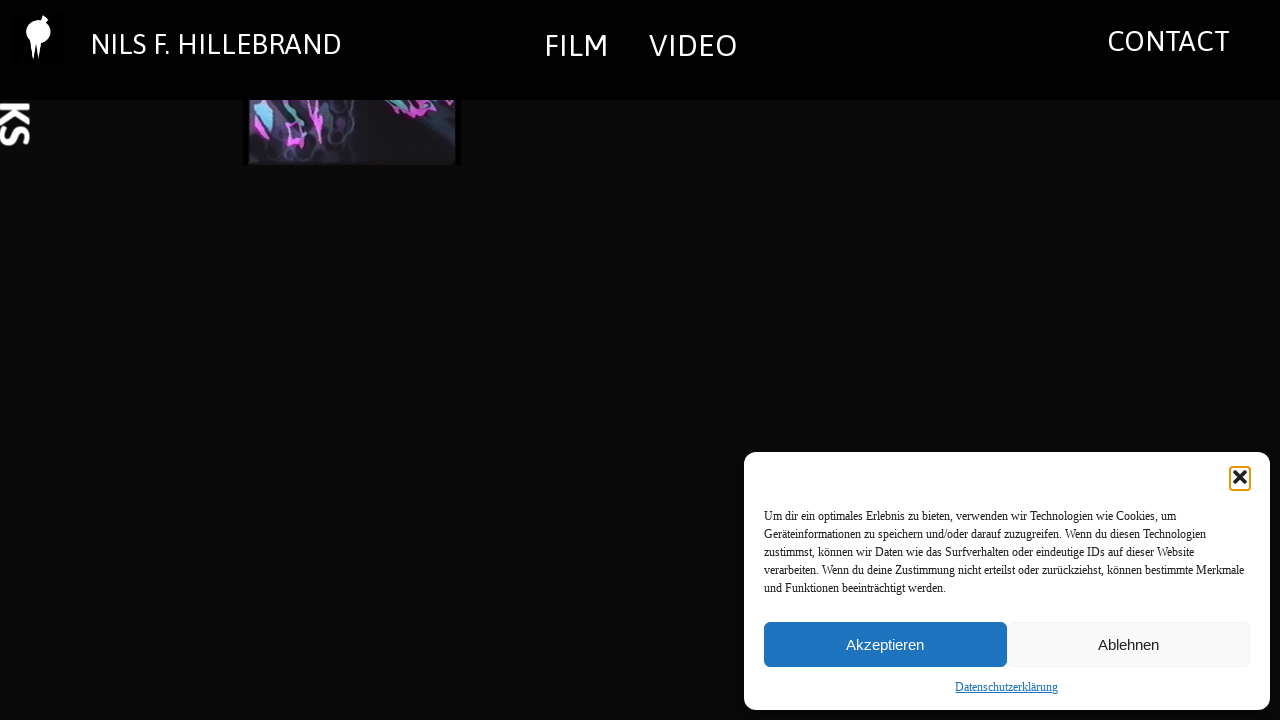

--- FILE ---
content_type: text/html; charset=UTF-8
request_url: https://www.friedemann.co/links/
body_size: 27939
content:
<!DOCTYPE html>
<html lang="de">
<head>
<meta charset="UTF-8">
<meta name="viewport" content="width=device-width, initial-scale=1.0, minimum-scale=1.0, maximum-scale=5.0, user-scalable=yes">

<title>Nils Hillebrand — Links</title>
<meta name='robots' content='max-image-preview:large' />
<link rel='stylesheet' id='frontend-style-css' href='https://www.friedemann.co/wp-content/themes/lay/frontend/assets/css/frontend.style.css?ver=4.7.7' type='text/css' media='all' />
<style id='frontend-style-inline-css' type='text/css'>
/* essential styles that need to be in head */
		html{
			overflow-y: scroll;
			/* needs to be min-height: 100% instead of height: 100%. doing height: 100% can cause a bug when doing scroll in jQuery for html,body  */
			min-height: 100%;
			/* prevent anchor font size from changing when rotating iphone to landscape mode */
			/* also: https://stackoverflow.com/questions/49589861/is-there-a-non-hacky-way-to-prevent-pinch-zoom-on-ios-11-3-safari */
			-webkit-text-size-adjust: none;
			/* prevent overflow while loading */
			overflow-x: hidden!important;
		}
		body{
			background-color: white;
			transition: background-color 300ms ease;
			min-height: 100%;
			margin: 0;
			width: 100%;
		}
		/* lay image opacity css */
		#search-results-region img.setsizes{opacity: 0;}#search-results-region img.lay-gif{opacity: 0;}#search-results-region img.lay-image-original{opacity: 0;}#search-results-region img.carousel-img{opacity: 0;}#search-results-region video{opacity: 0;}#search-results-region img.setsizes.loaded{opacity: 1;}#search-results-region img.lay-gif.loaded{opacity: 1;}#search-results-region img.lay-image-original.loaded{opacity: 1;}#search-results-region img.carousel-img.loaded{opacity: 1;}#search-results-region video.loaded{opacity: 1;}.col img.setsizes{opacity: 0;}.col img.lay-gif{opacity: 0;}.col img.lay-image-original{opacity: 0;}.col img.carousel-img{opacity: 0;}.col video{opacity: 0;}.col img.setsizes.loaded{opacity: 1;}.col img.lay-gif.loaded{opacity: 1;}.col img.lay-image-original.loaded{opacity: 1;}.col img.carousel-img.loaded{opacity: 1;}.col video.loaded{opacity: 1;}.project-arrow img.setsizes{opacity: 0;}.project-arrow img.lay-gif{opacity: 0;}.project-arrow img.lay-image-original{opacity: 0;}.project-arrow img.carousel-img{opacity: 0;}.project-arrow video{opacity: 0;}.project-arrow img.setsizes.loaded{opacity: 1;}.project-arrow img.lay-gif.loaded{opacity: 1;}.project-arrow img.lay-image-original.loaded{opacity: 1;}.project-arrow img.carousel-img.loaded{opacity: 1;}.project-arrow video.loaded{opacity: 1;}.background-image img.setsizes{opacity: 0;}.background-image img.lay-gif{opacity: 0;}.background-image img.lay-image-original{opacity: 0;}.background-image img.carousel-img{opacity: 0;}.background-image video{opacity: 0;}.background-image img.setsizes.loaded{opacity: 1;}.background-image img.lay-gif.loaded{opacity: 1;}.background-image img.lay-image-original.loaded{opacity: 1;}.background-image img.carousel-img.loaded{opacity: 1;}.background-image video.loaded{opacity: 1;}.background-video img.setsizes{opacity: 0;}.background-video img.lay-gif{opacity: 0;}.background-video img.lay-image-original{opacity: 0;}.background-video img.carousel-img{opacity: 0;}.background-video video{opacity: 0;}.background-video img.setsizes.loaded{opacity: 1;}.background-video img.lay-gif.loaded{opacity: 1;}.background-video img.lay-image-original.loaded{opacity: 1;}.background-video img.carousel-img.loaded{opacity: 1;}.background-video video.loaded{opacity: 1;}
		/* lay media query styles */
		@media (min-width: 601px){
			
#custom-phone-grid {
  display: none; }

#footer-custom-phone-grid {
  display: none; }

.cover-region-phone, .cover-region-placeholder-phone {
  display: none; }

.sitetitle.txt .sitetitle-txt-inner {
  margin-top: 0;
  margin-bottom: 0; }

.row._100vh, .row._100vh.empty {
  min-height: 100vh; }
  .row._100vh .row-inner, .row._100vh .column-wrap:not(.stack-wrap), .row._100vh.empty .row-inner, .row._100vh.empty .column-wrap:not(.stack-wrap) {
    min-height: 100vh; }

nav.laynav li {
  display: inline-block; }

nav.laynav {
  white-space: nowrap; }

.lay-mobile-icons-wrap {
  display: none;
  white-space: nowrap; }

.mobile-title {
  display: none; }

.navbar {
  position: fixed;
  z-index: 10;
  width: 100%;
  -webkit-transform: translateZ(0);
          transform: translateZ(0); }

nav.mobile-nav {
  display: none; }

.sitetitle.txt .sitetitle-txt-inner span, nav.laynav span {
  -webkit-text-decoration-style: underline;
          text-decoration-style: underline; }

html.flexbox .column-wrap {
  display: -webkit-box;
  display: -ms-flexbox;
  display: flex; }

html.flexbox .column-wrap .stack-wrap {
  display: block; }

html.flexbox .col.align-top {
  -ms-flex-item-align: start;
      align-self: flex-start; }

html.flexbox .col.align-onethird {
  -webkit-align-self: flex-start;
  -ms-flex-item-align: start;
      align-self: flex-start;
  position: relative; }

html.flexbox .col.align-middle {
  -webkit-align-self: center;
  -ms-flex-item-align: center;
      align-self: center;
  position: relative; }

html.flexbox .col.align-twothirds {
  -webkit-align-self: flex-end;
  -ms-flex-item-align: end;
      align-self: flex-end;
  position: relative; }

html.flexbox .col.align-bottom {
  -ms-flex-item-align: end;
      align-self: flex-end; }

html.no-flexbox .col.align-middle {
  position: relative;
  vertical-align: top; }

html.no-flexbox .col.align-top {
  vertical-align: top; }

html.no-flexbox .col.align-bottom {
  vertical-align: bottom; }

.cover-region {
  position: fixed;
  z-index: 1;
  top: 0;
  left: 0;
  width: 100%;
  height: 100vh;
  will-change: transform; }

.lay-sitewide-background-video-mobile {
  display: none; }

.cover-down-arrow-desktop {
  display: block; }

.cover-down-arrow-phone {
  display: none; }

.col.type-vl.absolute-position {
  position: absolute !important;
  margin-left: 0 !important;
  z-index: 1; }

/* 

100VH rows 

*/
.column-wrap._100vh > .col.absolute-position {
  position: absolute !important;
  margin-left: 0 !important;
  z-index: 1; }

.column-wrap._100vh > .col.absolute-position.align-top {
  top: 0; }

.column-wrap._100vh > .col.absolute-position.align-middle {
  top: 50%;
  -webkit-transform: translateY(-50%);
      -ms-transform: translateY(-50%);
          transform: translateY(-50%); }

.column-wrap._100vh > .col.absolute-position.align-bottom {
  bottom: 0; }

._100vh:not(.stack-element) > .type-html {
  position: absolute !important;
  margin-left: 0 !important;
  z-index: 1; }

._100vh:not(.stack-element) > .type-html.align-top {
  top: 0; }

._100vh:not(.stack-element) > .type-html.align-middle {
  top: 50%;
  -webkit-transform: translateY(-50%);
      -ms-transform: translateY(-50%);
          transform: translateY(-50%); }

._100vh:not(.stack-element) > .type-html.align-bottom {
  bottom: 0; }

/* 

CUSTOM ROW HEIGHT 

*/
.column-wrap.rowcustomheight > .col.absolute-position {
  position: absolute !important;
  margin-left: 0 !important;
  z-index: 1; }

.column-wrap.rowcustomheight > .column-wrap:not(.stack-wrap) > .col.absolute-position {
  position: absolute !important;
  margin-left: 0 !important;
  z-index: 1; }

.column-wrap.rowcustomheight > .column-wrap:not(.stack-wrap) > .col.absolute-position.align-top {
  top: 0; }

.column-wrap.rowcustomheight > .column-wrap:not(.stack-wrap) > .col.absolute-position.align-middle {
  top: 50%;
  -webkit-transform: translateY(-50%);
      -ms-transform: translateY(-50%);
          transform: translateY(-50%); }

.column-wrap.rowcustomheight > .column-wrap:not(.stack-wrap) > .col.absolute-position.align-bottom {
  bottom: 0; }

.rowcustomheight:not(.stack-element) > .type-html {
  position: absolute !important;
  margin-left: 0 !important;
  z-index: 1; }

.rowcustomheight:not(.stack-element) > .type-html.align-top {
  top: 0; }

.rowcustomheight:not(.stack-element) > .type-html.align-middle {
  top: 50%;
  -webkit-transform: translateY(-50%);
      -ms-transform: translateY(-50%);
          transform: translateY(-50%); }

.rowcustomheight:not(.stack-element) > .type-html.align-bottom {
  bottom: 0; }


			
		}
		@media (max-width: 600px){
			
.hascustomphonegrid #grid {
  display: none; }

.hascustomphonegrid .cover-region-desktop {
  display: none; }

.hascustomphonegrid .cover-region-placeholder-desktop {
  display: none; }

.footer-hascustomphonegrid #footer {
  display: none; }

.tagline {
  display: none; }

body {
  -webkit-box-sizing: border-box;
          box-sizing: border-box; }

.fp-section.row._100vh, .fp-section.row._100vh.empty {
  min-height: 0; }
  .fp-section.row._100vh .row-inner, .fp-section.row._100vh.empty .row-inner {
    min-height: 0 !important; }

.lay-content.nocustomphonegrid #grid .col:not(.below, .in-view),
.lay-content.footer-nocustomphonegrid #footer .col:not(.below, .in-view),
.lay-content .cover-region-desktop .col:not(.below, .in-view) {
  -webkit-transform: translate(0, 0) !important;
      -ms-transform: translate(0, 0) !important;
          transform: translate(0, 0) !important; }

.lay-content.nocustomphonegrid #grid .col,
.lay-content.footer-nocustomphonegrid #footer .col,
.lay-content .cover-region-desktop .col {
  width: 100%; }

html.flexbox .lay-content #grid .row._100vh.one-col-row .col.align-middle {
  margin-bottom: 0; }

html.flexbox .lay-content #grid .row.rowcustomheight .col.align-middle {
  margin-bottom: 0; }

html.flexbox .lay-content .row._100vh.one-col-row .column-wrap,
html.flexbox .lay-content .row.rowcustomheight.one-col-row .column-wrap {
  display: -webkit-box;
  display: -ms-flexbox;
  display: flex; }

html.flexbox .lay-content .row._100vh.one-col-row .column-wrap .stack-wrap,
html.flexbox .lay-content .row.rowcustomheight.one-col-row .column-wrap .stack-wrap {
  display: block; }

html.flexbox .lay-content .row._100vh.one-col-row .col.align-top,
html.flexbox .lay-content .row.rowcustomheight.one-col-row .col.align-top {
  -webkit-align-self: flex-start;
  -ms-flex-item-align: start;
      align-self: flex-start;
  position: relative; }

html.flexbox .lay-content .row._100vh.one-col-row .col.align-onethird,
html.flexbox .lay-content .row.rowcustomheight.one-col-row .col.align-onethird {
  -webkit-align-self: flex-start;
  -ms-flex-item-align: start;
      align-self: flex-start;
  position: relative; }

html.flexbox .lay-content .row._100vh.one-col-row .col.align-middle,
html.flexbox .lay-content .row.rowcustomheight.one-col-row .col.align-middle {
  -webkit-align-self: center;
  -ms-flex-item-align: center;
      align-self: center;
  position: relative; }

html.flexbox .lay-content .row._100vh.one-col-row .col.align-twothirds,
html.flexbox .lay-content .row.rowcustomheight.one-col-row .col.align-twothirds {
  -webkit-align-self: flex-end;
  -ms-flex-item-align: end;
      align-self: flex-end;
  position: relative; }

html.flexbox .lay-content .row._100vh.one-col-row .col.align-bottom,
html.flexbox .lay-content .row.rowcustomheight.one-col-row .col.align-bottom {
  -webkit-align-self: flex-end;
  -ms-flex-item-align: end;
      align-self: flex-end;
  position: relative; }

.lay-content .row {
  -webkit-box-sizing: border-box;
          box-sizing: border-box;
  display: block; }

.lay-content .row:last-child .col:last-child {
  margin-bottom: 0 !important; }

html.flexbox #custom-phone-grid .column-wrap,
html.flexbox #footer-custom-phone-grid .column-wrap {
  display: -webkit-box;
  display: -ms-flexbox;
  display: flex; }

html.flexbox #custom-phone-grid .column-wrap .stack-wrap,
html.flexbox #footer-custom-phone-grid .column-wrap .stack-wrap {
  display: block; }

html.flexbox #custom-phone-grid .col.align-top,
html.flexbox #footer-custom-phone-grid .col.align-top {
  -ms-flex-item-align: start;
      align-self: flex-start; }

html.flexbox #custom-phone-grid .col.align-onethird,
html.flexbox #footer-custom-phone-grid .col.align-onethird {
  -webkit-align-self: flex-start;
  -ms-flex-item-align: start;
      align-self: flex-start; }

html.flexbox #custom-phone-grid .col.align-middle,
html.flexbox #footer-custom-phone-grid .col.align-middle {
  -webkit-align-self: center;
  -ms-flex-item-align: center;
      align-self: center;
  position: relative; }

html.flexbox #custom-phone-grid .col.align-twothirds,
html.flexbox #footer-custom-phone-grid .col.align-twothirds {
  -webkit-align-self: flex-end;
  -ms-flex-item-align: end;
      align-self: flex-end; }

html.flexbox #custom-phone-grid .col.align-bottom,
html.flexbox #footer-custom-phone-grid .col.align-bottom {
  -ms-flex-item-align: end;
      align-self: flex-end; }

html.no-flexbox #custom-phone-grid .col.align-middle,
html.no-flexbox #footer-custom-phone-grid .col.align-middle {
  position: relative;
  vertical-align: top; }

html.no-flexbox #custom-phone-grid .col.align-top,
html.no-flexbox #footer-custom-phone-grid .col.align-top {
  vertical-align: top; }

html.no-flexbox #custom-phone-grid .col.align-bottom,
html.no-flexbox #footer-custom-phone-grid .col.align-bottom {
  vertical-align: bottom; }

.row-inner {
  -webkit-box-sizing: border-box;
          box-sizing: border-box; }

.title a, .title {
  opacity: 1; }

.sitetitle {
  display: none; }

.navbar {
  display: block;
  top: 0;
  left: 0;
  bottom: auto;
  right: auto;
  width: 100%;
  z-index: 30;
  border-bottom-style: solid;
  border-bottom-width: 1px; }

.mobile-title.image {
  font-size: 0; }

.mobile-title.text {
  line-height: 1;
  display: -webkit-inline-box;
  display: -ms-inline-flexbox;
  display: inline-flex; }
  .mobile-title.text > span {
    -ms-flex-item-align: center;
        align-self: center; }

.mobile-title {
  z-index: 31;
  display: inline-block;
  -webkit-box-sizing: border-box;
          box-sizing: border-box; }
  .mobile-title img {
    -webkit-box-sizing: border-box;
            box-sizing: border-box;
    height: 100%; }

nav.primary, nav.second_menu, nav.third_menu, nav.fourth_menu {
  display: none; }

body.mobile-menu-style_desktop_menu .burger-wrap,
body.mobile-menu-style_desktop_menu .mobile-menu-close-custom {
  display: none; }

body.mobile-menu-style_desktop_menu nav.mobile-nav {
  z-index: 35;
  line-height: 1;
  white-space: nowrap; }
  body.mobile-menu-style_desktop_menu nav.mobile-nav li {
    vertical-align: top; }
  body.mobile-menu-style_desktop_menu nav.mobile-nav li:last-child {
    margin-right: 0 !important;
    margin-bottom: 0 !important; }
  body.mobile-menu-style_desktop_menu nav.mobile-nav ul {
    list-style-type: none;
    margin: 0;
    padding: 0;
    font-size: 0; }
  body.mobile-menu-style_desktop_menu nav.mobile-nav a {
    text-decoration: none; }
  body.mobile-menu-style_desktop_menu nav.mobile-nav span {
    border-bottom-style: solid;
    border-bottom-width: 0; }

.html5video .html5video-customplayicon {
  max-width: 100px; }

.cover-enabled-on-phone .cover-region {
  position: fixed;
  z-index: 1;
  top: 0;
  left: 0;
  width: 100%;
  min-height: 100vh;
  will-change: transform; }

.cover-disabled-on-phone .cover-region-placeholder {
  display: none; }

.lay-sitewide-background-video {
  display: none; }

.cover-down-arrow-desktop {
  display: none; }

.cover-down-arrow-phone {
  display: block; }

.lay-content.nocustomphonegrid #grid .row.only-marquee-row {
  padding-left: 0;
  padding-right: 0; }

.col.absolute-position.type-vl {
  position: absolute;
  margin-left: 0 !important;
  z-index: 1; }

.hascustomphonegrid .column-wrap._100vh > .col.absolute-position {
  position: absolute !important;
  margin-left: 0 !important;
  z-index: 1; }

.hascustomphonegrid .column-wrap._100vh > .col.absolute-position.align-top {
  top: 0; }

.hascustomphonegrid .column-wrap._100vh > .col.absolute-position.align-middle {
  top: 50%;
  -webkit-transform: translateY(-50%);
      -ms-transform: translateY(-50%);
          transform: translateY(-50%); }

.hascustomphonegrid .column-wrap._100vh > .col.absolute-position.align-bottom {
  bottom: 0; }

.hascustomphonegrid .column-wrap.rowcustomheight > .col.absolute-position {
  position: absolute !important;
  margin-left: 0 !important;
  z-index: 1; }

.hascustomphonegrid .column-wrap.rowcustomheight > .col.absolute-position.align-top {
  top: 0; }

.hascustomphonegrid .column-wrap.rowcustomheight > .col.absolute-position.align-middle {
  top: 50%;
  -webkit-transform: translateY(-50%);
      -ms-transform: translateY(-50%);
          transform: translateY(-50%); }

.hascustomphonegrid .column-wrap.rowcustomheight > .col.absolute-position.align-bottom {
  bottom: 0; }

body.mobile-menu-style_1.mobile-menu-has-animation.mobile-menu-animation-possible.animate-mobile-menu nav.mobile-nav {
  -webkit-transition: -webkit-transform 300ms cubic-bezier(0.52, 0.16, 0.24, 1);
  transition: -webkit-transform 300ms cubic-bezier(0.52, 0.16, 0.24, 1);
  -o-transition: transform 300ms cubic-bezier(0.52, 0.16, 0.24, 1);
  transition: transform 300ms cubic-bezier(0.52, 0.16, 0.24, 1);
  transition: transform 300ms cubic-bezier(0.52, 0.16, 0.24, 1), -webkit-transform 300ms cubic-bezier(0.52, 0.16, 0.24, 1); }

body.mobile-menu-style_1 nav.mobile-nav::-webkit-scrollbar {
  display: none; }

body.mobile-menu-style_1 nav.mobile-nav {
  -webkit-transform: translateY(-99999px);
      -ms-transform: translateY(-99999px);
          transform: translateY(-99999px);
  overflow-y: scroll;
  -webkit-overflow-scrolling: touch;
  white-space: normal;
  width: 100%;
  top: 0;
  left: 0;
  bottom: auto; }
  body.mobile-menu-style_1 nav.mobile-nav .current-menu-item {
    opacity: 1; }
  body.mobile-menu-style_1 nav.mobile-nav li {
    display: block;
    margin-right: 0;
    margin-bottom: 0;
    padding: 0; }
    body.mobile-menu-style_1 nav.mobile-nav li a {
      display: block;
      opacity: 1;
      border-bottom-style: solid;
      border-bottom-width: 1px;
      -webkit-transition: background-color 200ms ease;
      -o-transition: background-color 200ms ease;
      transition: background-color 200ms ease;
      margin: 0; }
    body.mobile-menu-style_1 nav.mobile-nav li a:hover {
      opacity: 1; }
    body.mobile-menu-style_1 nav.mobile-nav li a .span-wrap {
      border-bottom: none; }
    body.mobile-menu-style_1 nav.mobile-nav li a:hover .span-wrap {
      border-bottom: none; }

body.mobile-menu-style_2.mobile-menu-has-animation.mobile-menu-animation-possible nav.mobile-nav {
  -webkit-transition: -webkit-transform 500ms cubic-bezier(0.52, 0.16, 0.24, 1);
  transition: -webkit-transform 500ms cubic-bezier(0.52, 0.16, 0.24, 1);
  -o-transition: transform 500ms cubic-bezier(0.52, 0.16, 0.24, 1);
  transition: transform 500ms cubic-bezier(0.52, 0.16, 0.24, 1);
  transition: transform 500ms cubic-bezier(0.52, 0.16, 0.24, 1), -webkit-transform 500ms cubic-bezier(0.52, 0.16, 0.24, 1); }

body.mobile-menu-style_2 .laynav .burger-wrap {
  position: absolute;
  right: 0;
  top: 0; }

body.mobile-menu-style_2 nav.mobile-nav.active {
  -webkit-transform: translateX(0);
      -ms-transform: translateX(0);
          transform: translateX(0); }

body.mobile-menu-style_2 nav.mobile-nav::-webkit-scrollbar {
  display: none; }

body.mobile-menu-style_2 nav.mobile-nav {
  -webkit-box-sizing: border-box;
          box-sizing: border-box;
  z-index: 35;
  top: 0;
  height: 100vh;
  overflow-y: scroll;
  -webkit-overflow-scrolling: touch;
  white-space: normal;
  width: 100%;
  -webkit-transform: translateX(100%);
      -ms-transform: translateX(100%);
          transform: translateX(100%); }
  body.mobile-menu-style_2 nav.mobile-nav li a {
    display: block;
    margin: 0;
    -webkit-box-sizing: border-box;
            box-sizing: border-box;
    width: 100%; }

body.mobile-menu-style_3.mobile-menu-has-animation.mobile-menu-animation-possible .mobile-nav ul {
  opacity: 0;
  -webkit-transition: opacity 300ms cubic-bezier(0.52, 0.16, 0.24, 1) 200ms;
  -o-transition: opacity 300ms cubic-bezier(0.52, 0.16, 0.24, 1) 200ms;
  transition: opacity 300ms cubic-bezier(0.52, 0.16, 0.24, 1) 200ms; }

body.mobile-menu-style_3.mobile-menu-has-animation.mobile-menu-animation-possible.mobile-menu-open .mobile-nav ul {
  opacity: 1; }

body.mobile-menu-style_3.mobile-menu-has-animation.mobile-menu-animation-possible nav.mobile-nav {
  -webkit-transition: height 500ms cubic-bezier(0.52, 0.16, 0.24, 1);
  -o-transition: height 500ms cubic-bezier(0.52, 0.16, 0.24, 1);
  transition: height 500ms cubic-bezier(0.52, 0.16, 0.24, 1); }

body.mobile-menu-style_3 nav.mobile-nav.active {
  -webkit-transform: translateX(0);
      -ms-transform: translateX(0);
          transform: translateX(0); }

body.mobile-menu-style_3 nav.mobile-nav::-webkit-scrollbar {
  display: none; }

body.mobile-menu-style_3 nav.mobile-nav {
  width: 100%;
  height: 0;
  -webkit-box-sizing: border-box;
          box-sizing: border-box;
  z-index: 33;
  overflow-y: scroll;
  -webkit-overflow-scrolling: touch;
  white-space: normal;
  width: 100%; }
  body.mobile-menu-style_3 nav.mobile-nav li a {
    display: block;
    margin: 0;
    -webkit-box-sizing: border-box;
            box-sizing: border-box;
    width: 100%; }

/**
 * Toggle Switch Globals
 *
 * All switches should take on the class `c-hamburger` as well as their
 * variant that will give them unique properties. This class is an overview
 * class that acts as a reset for all versions of the icon.
 */
.mobile-menu-style_1 .burger-wrap,
.mobile-menu-style_3 .burger-wrap {
  z-index: 33; }

.lay-mobile-icons-wrap {
  z-index: 33;
  top: 0;
  right: 0;
  vertical-align: top; }

.burger-wrap {
  padding-left: 10px;
  font-size: 0;
  -webkit-box-sizing: border-box;
          box-sizing: border-box;
  display: inline-block;
  cursor: pointer;
  vertical-align: top; }

.burger-inner {
  position: relative; }

.burger-default {
  border-radius: 0;
  overflow: hidden;
  margin: 0;
  padding: 0;
  width: 25px;
  height: 20px;
  font-size: 0;
  -webkit-appearance: none;
  -moz-appearance: none;
  appearance: none;
  -webkit-box-shadow: none;
          box-shadow: none;
  border-radius: none;
  border: none;
  cursor: pointer;
  background-color: transparent; }

.burger-default:focus {
  outline: none; }

.burger-default span {
  display: block;
  position: absolute;
  left: 0;
  right: 0;
  background-color: #000; }

.default .burger-default span {
  height: 2px;
  top: 9px; }

.default .burger-default span::before,
.default .burger-default span::after {
  height: 2px; }

.default .burger-default span::before {
  top: -8px; }

.default .burger-default span::after {
  bottom: -8px; }

.default_thin .burger-default span {
  height: 1px;
  top: 9px; }

.default_thin .burger-default span::before,
.default_thin .burger-default span::after {
  height: 1px; }

.default_thin .burger-default span::before {
  top: -7px; }

.default_thin .burger-default span::after {
  bottom: -7px; }

.burger-default span::before,
.burger-default span::after {
  position: absolute;
  display: block;
  left: 0;
  width: 100%;
  background-color: #000;
  content: ""; }

/**
 * Style 2
 *
 * Hamburger to "x" (htx). Takes on a hamburger shape, bars slide
 * down to center and transform into an "x".
 */
.burger-has-animation .burger-default {
  -webkit-transition: background 0.2s;
  -o-transition: background 0.2s;
  transition: background 0.2s; }

.burger-has-animation .burger-default span {
  -webkit-transition: background-color 0.2s 0s;
  -o-transition: background-color 0.2s 0s;
  transition: background-color 0.2s 0s; }

.burger-has-animation .burger-default span::before,
.burger-has-animation .burger-default span::after {
  -webkit-transition-timing-function: cubic-bezier(0.04, 0.04, 0.12, 0.96);
       -o-transition-timing-function: cubic-bezier(0.04, 0.04, 0.12, 0.96);
          transition-timing-function: cubic-bezier(0.04, 0.04, 0.12, 0.96);
  -webkit-transition-duration: 0.2s, 0.2s;
       -o-transition-duration: 0.2s, 0.2s;
          transition-duration: 0.2s, 0.2s;
  -webkit-transition-delay: 0.2s, 0s;
       -o-transition-delay: 0.2s, 0s;
          transition-delay: 0.2s, 0s; }

.burger-has-animation .burger-default span::before {
  transition-property: top, -webkit-transform;
  -o-transition-property: top, transform;
  transition-property: top, transform;
  transition-property: top, transform, -webkit-transform;
  -webkit-transition-property: top, -webkit-transform; }

.burger-has-animation .burger-default span::after {
  transition-property: bottom, -webkit-transform;
  -o-transition-property: bottom, transform;
  transition-property: bottom, transform;
  transition-property: bottom, transform, -webkit-transform;
  -webkit-transition-property: bottom, -webkit-transform; }

.burger-has-animation .burger-default.active span::before,
.burger-has-animation .burger-default.active span::after {
  -webkit-transition-delay: 0s, 0.2s;
       -o-transition-delay: 0s, 0.2s;
          transition-delay: 0s, 0.2s; }

/* active state, i.e. menu open */
.burger-default.active span {
  background-color: transparent !important; }

.burger-default.active span::before {
  -webkit-transform: rotate(45deg);
      -ms-transform: rotate(45deg);
          transform: rotate(45deg);
  top: 0; }

.burger-default.active span::after {
  -webkit-transform: rotate(-45deg);
      -ms-transform: rotate(-45deg);
          transform: rotate(-45deg);
  bottom: 0; }

.mobile-menu-icon {
  z-index: 31; }

.mobile-menu-icon {
  cursor: pointer; }

.burger-custom-wrap-close {
  display: none; }

body.mobile-menu-style_2 .mobile-nav .burger-custom-wrap-close {
  display: inline-block; }

body.mobile-menu-style_2 .burger-custom-wrap-open {
  display: inline-block; }

body.mobile-menu-open.mobile-menu-style_3 .burger-custom-wrap-close,
body.mobile-menu-open.mobile-menu-style_1 .burger-custom-wrap-close {
  display: inline-block; }

body.mobile-menu-open.mobile-menu-style_3 .burger-custom-wrap-open,
body.mobile-menu-open.mobile-menu-style_1 .burger-custom-wrap-open {
  display: none; }

/**
 * Toggle Switch Globals
 *
 * All switches should take on the class `c-hamburger` as well as their
 * variant that will give them unique properties. This class is an overview
 * class that acts as a reset for all versions of the icon.
 */
body.mobile_menu_bar_not_hidden .burger-wrap-new {
  padding-right: 5px; }

body.mobile_menu_bar_not_hidden .lay-mobile-icons-wrap.contains-cart-icon .burger-wrap-new {
  padding-top: 6px; }

.burger-wrap-new.burger-wrap {
  padding-left: 5px;
  padding-right: 5px; }

.lay-mobile-icons-wrap.contains-cart-icon.custom-burger .lay-cart-icon-wrap {
  padding-top: 0; }

.burger-new {
  border-radius: 0;
  overflow: hidden;
  margin: 0;
  padding: 0;
  width: 30px;
  height: 30px;
  font-size: 0;
  -webkit-appearance: none;
  -moz-appearance: none;
  appearance: none;
  -webkit-box-shadow: none;
          box-shadow: none;
  border-radius: none;
  border: none;
  cursor: pointer;
  background-color: transparent; }

.burger-new:focus {
  outline: none; }

.burger-new .bread-top,
.burger-new .bread-bottom {
  -webkit-transform: none;
      -ms-transform: none;
          transform: none;
  z-index: 4;
  position: absolute;
  z-index: 3;
  top: 0;
  left: 0;
  width: 30px;
  height: 30px; }

.burger-has-animation .bread-top,
.burger-has-animation .bread-bottom {
  -webkit-transition: -webkit-transform 0.1806s cubic-bezier(0.04, 0.04, 0.12, 0.96);
  transition: -webkit-transform 0.1806s cubic-bezier(0.04, 0.04, 0.12, 0.96);
  -o-transition: transform 0.1806s cubic-bezier(0.04, 0.04, 0.12, 0.96);
  transition: transform 0.1806s cubic-bezier(0.04, 0.04, 0.12, 0.96);
  transition: transform 0.1806s cubic-bezier(0.04, 0.04, 0.12, 0.96), -webkit-transform 0.1806s cubic-bezier(0.04, 0.04, 0.12, 0.96); }

.burger-has-animation .bread-crust-bottom,
.burger-has-animation .bread-crust-top {
  -webkit-transition: -webkit-transform 0.1596s cubic-bezier(0.52, 0.16, 0.52, 0.84) 0.1008s;
  transition: -webkit-transform 0.1596s cubic-bezier(0.52, 0.16, 0.52, 0.84) 0.1008s;
  -o-transition: transform 0.1596s cubic-bezier(0.52, 0.16, 0.52, 0.84) 0.1008s;
  transition: transform 0.1596s cubic-bezier(0.52, 0.16, 0.52, 0.84) 0.1008s;
  transition: transform 0.1596s cubic-bezier(0.52, 0.16, 0.52, 0.84) 0.1008s, -webkit-transform 0.1596s cubic-bezier(0.52, 0.16, 0.52, 0.84) 0.1008s; }

.burger-has-animation .burger-new.active .bread-top, .burger-has-animation .burger-new.active .bread-bottom {
  -webkit-transition: -webkit-transform 0.3192s cubic-bezier(0.04, 0.04, 0.12, 0.96) 0.1008s;
  transition: -webkit-transform 0.3192s cubic-bezier(0.04, 0.04, 0.12, 0.96) 0.1008s;
  -o-transition: transform 0.3192s cubic-bezier(0.04, 0.04, 0.12, 0.96) 0.1008s;
  transition: transform 0.3192s cubic-bezier(0.04, 0.04, 0.12, 0.96) 0.1008s;
  transition: transform 0.3192s cubic-bezier(0.04, 0.04, 0.12, 0.96) 0.1008s, -webkit-transform 0.3192s cubic-bezier(0.04, 0.04, 0.12, 0.96) 0.1008s; }

.burger-has-animation .burger-new.active .bread-crust-bottom, .burger-has-animation .burger-new.active .bread-crust-top {
  -webkit-transition: -webkit-transform 0.1806s cubic-bezier(0.04, 0.04, 0.12, 0.96);
  transition: -webkit-transform 0.1806s cubic-bezier(0.04, 0.04, 0.12, 0.96);
  -o-transition: transform 0.1806s cubic-bezier(0.04, 0.04, 0.12, 0.96);
  transition: transform 0.1806s cubic-bezier(0.04, 0.04, 0.12, 0.96);
  transition: transform 0.1806s cubic-bezier(0.04, 0.04, 0.12, 0.96), -webkit-transform 0.1806s cubic-bezier(0.04, 0.04, 0.12, 0.96); }

.burger-new .bread-crust-top,
.burger-new .bread-crust-bottom {
  display: block;
  width: 17px;
  height: 1px;
  background: #000;
  position: absolute;
  left: 7px;
  z-index: 1; }

.bread-crust-top {
  top: 14px;
  -webkit-transform: translateY(-3px);
      -ms-transform: translateY(-3px);
          transform: translateY(-3px); }

.bread-crust-bottom {
  bottom: 14px;
  -webkit-transform: translateY(3px);
      -ms-transform: translateY(3px);
          transform: translateY(3px); }

.burger-new.active .bread-top {
  -webkit-transform: rotate(45deg);
      -ms-transform: rotate(45deg);
          transform: rotate(45deg); }

.burger-new.active .bread-crust-bottom {
  -webkit-transform: none;
      -ms-transform: none;
          transform: none; }

.burger-new.active .bread-bottom {
  -webkit-transform: rotate(-45deg);
      -ms-transform: rotate(-45deg);
          transform: rotate(-45deg); }

.burger-new.active .bread-crust-top {
  -webkit-transform: none;
      -ms-transform: none;
          transform: none; }

.cover-disabled-on-phone .cover-region-desktop._100vh._100vh-not-set-by-user {
  min-height: 0 !important; }
  .cover-disabled-on-phone .cover-region-desktop._100vh._100vh-not-set-by-user .cover-inner._100vh {
    min-height: 0 !important; }
  .cover-disabled-on-phone .cover-region-desktop._100vh._100vh-not-set-by-user .row._100vh {
    min-height: 0 !important; }
  .cover-disabled-on-phone .cover-region-desktop._100vh._100vh-not-set-by-user .row-inner._100vh {
    min-height: 0 !important; }
  .cover-disabled-on-phone .cover-region-desktop._100vh._100vh-not-set-by-user .column-wrap._100vh {
    min-height: 0 !important; }

.lay-thumbnailgrid-tagfilter.mobile-one-line {
  white-space: nowrap;
  overflow-x: scroll;
  -webkit-box-sizing: border-box;
          box-sizing: border-box;
  -webkit-overflow-scrolling: touch; }

.lay-thumbnailgrid-tagfilter::-webkit-scrollbar {
  display: none; }

.lay-thumbnailgrid-filter.mobile-one-line {
  white-space: nowrap;
  overflow-x: scroll;
  -webkit-box-sizing: border-box;
          box-sizing: border-box;
  -webkit-overflow-scrolling: touch; }

.lay-thumbnailgrid-filter::-webkit-scrollbar {
  display: none; }

.lay-thumbnailgrid-tagfilter.mobile-one-line .tag-bubble:first-child {
  margin-left: 0 !important; }

.lay-thumbnailgrid-tagfilter.mobile-one-line .tag-bubble:last-child {
  margin-right: 0 !important; }


			
		}

					/* default text format "Default" */
					.lay-textformat-parent > *, ._Default, ._Default_no_spaces{
						font-family:'Asap', sans-serif;color:#ffffff;letter-spacing:0em;line-height:;font-weight:300;text-transform:none;font-style:normal;text-decoration: none;padding: 0;text-indent:0em;border-bottom: none;text-align:left;
					}@media (min-width: 1025px){
						.lay-textformat-parent > *, ._Default{
							font-size:30px;margin:0px 0 20px 0;
						}
						._Default_no_spaces{
							font-size:30px;
						}
						.lay-textformat-parent > *:last-child, ._Default:last-child{
							margin-bottom: 0;
						}
					}
					@media (min-width: 601px) and (max-width: 1024px){
						.lay-textformat-parent > *, ._Default{
							font-size:16px;margin:0px 0 20px 0;
						}
						._Default_no_spaces{
							font-size:16px;
						}
						.lay-textformat-parent > *:last-child, ._Default:last-child{
							margin-bottom: 0;
						}
					}
					@media (max-width: 600px){
						.lay-textformat-parent > *, ._Default{
							font-size:12px;margin:0px 0 20px 0;
						}
						._Default_no_spaces{
							font-size:12px;
						}
						.lay-textformat-parent > *:last-child, ._Default:last-child{
							margin-bottom: 0;
						}
					}._SEITENTITEL, ._SEITENTITEL_no_spaces{font-family:'Asap', sans-serif;color:#ffffff;letter-spacing:0em;line-height:1;font-weight:800;text-transform:none;font-style:normal;text-decoration: none;padding: 0;text-indent:0em;border-bottom: none;text-align:left;}@media (min-width: 1025px){
						._SEITENTITEL{font-size:43px;margin:0px 0 0px 0;}
						._SEITENTITEL:last-child{
							margin-bottom: 0;
						}
						._SEITENTITEL_no_spaces{font-size:43px;}
					}
						@media (min-width: 601px) and (max-width: 1024px){
							._SEITENTITEL{font-size:28px;margin:0px 0 20px 0;}
							._SEITENTITEL:last-child{
								margin-bottom: 0;
							}
							._SEITENTITEL_no_spaces{font-size:28px;}
						}
						@media (max-width: 600px){
							._SEITENTITEL{font-size:20px;margin:0px 0 20px 0;}
							._SEITENTITEL:last-child{
								margin-bottom: 0;
							}
							._SEITENTITEL_no_spaces{font-size:20px;}
						}._LINKS, ._LINKS_no_spaces{font-family:'Asap', sans-serif;color:#ffffff;letter-spacing:0em;line-height:1.2;font-weight:400;text-transform:none;font-style:normal;text-decoration: none;padding: 0;text-indent:0em;border-bottom: none;text-align:left;}@media (min-width: 1025px){
						._LINKS{font-size:28px;margin:0px 0 20px 0;}
						._LINKS:last-child{
							margin-bottom: 0;
						}
						._LINKS_no_spaces{font-size:28px;}
					}
						@media (min-width: 601px) and (max-width: 1024px){
							._LINKS{font-size:24px;margin:0px 0 20px 0;}
							._LINKS:last-child{
								margin-bottom: 0;
							}
							._LINKS_no_spaces{font-size:24px;}
						}
						@media (max-width: 600px){
							._LINKS{font-size:16px;margin:0px 0 20px 0;}
							._LINKS:last-child{
								margin-bottom: 0;
							}
							._LINKS_no_spaces{font-size:16px;}
						}._TEXTGROSS, ._TEXTGROSS_no_spaces{font-family:'Asap', sans-serif;color:#ffffff;letter-spacing:0em;line-height:1.2;font-weight:600;text-transform:none;font-style:normal;text-decoration: none;padding: 0;text-indent:0em;border-bottom: none;text-align:left;}@media (min-width: 1025px){
						._TEXTGROSS{font-size:32px;margin:0px 0 20px 0;}
						._TEXTGROSS:last-child{
							margin-bottom: 0;
						}
						._TEXTGROSS_no_spaces{font-size:32px;}
					}
						@media (min-width: 601px) and (max-width: 1024px){
							._TEXTGROSS{font-size:24px;margin:0px 0 20px 0;}
							._TEXTGROSS:last-child{
								margin-bottom: 0;
							}
							._TEXTGROSS_no_spaces{font-size:24px;}
						}
						@media (max-width: 600px){
							._TEXTGROSS{font-size:16px;margin:0px 0 20px 0;}
							._TEXTGROSS:last-child{
								margin-bottom: 0;
							}
							._TEXTGROSS_no_spaces{font-size:16px;}
						}._F, ._F_no_spaces{font-family:'Asap', sans-serif;color:#ffffff;letter-spacing:0em;line-height:1.2;font-weight:900;text-transform:none;font-style:italic;text-decoration: none;padding: 0;text-indent:0em;border-bottom: none;text-align:left;}@media (min-width: 1025px){
						._F{font-size:40px;margin:0px 0 20px 0;}
						._F:last-child{
							margin-bottom: 0;
						}
						._F_no_spaces{font-size:40px;}
					}
						@media (min-width: 601px) and (max-width: 1024px){
							._F{font-size:16px;margin:0px 0 20px 0;}
							._F:last-child{
								margin-bottom: 0;
							}
							._F_no_spaces{font-size:16px;}
						}
						@media (max-width: 600px){
							._F{font-size:16px;margin:0px 0 20px 0;}
							._F:last-child{
								margin-bottom: 0;
							}
							._F_no_spaces{font-size:16px;}
						}._Projektbeschreibung, ._Projektbeschreibung_no_spaces{font-family:'Asap', sans-serif;color:#ffffff;letter-spacing:0em;line-height:1.2;font-weight:200;text-transform:none;font-style:normal;text-decoration: none;padding: 0;text-indent:0em;border-bottom: none;text-align:left;}@media (min-width: 1025px){
						._Projektbeschreibung{font-size:20px;margin:0px 0 20px 0;}
						._Projektbeschreibung:last-child{
							margin-bottom: 0;
						}
						._Projektbeschreibung_no_spaces{font-size:20px;}
					}
						@media (min-width: 601px) and (max-width: 1024px){
							._Projektbeschreibung{font-size:16px;margin:0px 0 20px 0;}
							._Projektbeschreibung:last-child{
								margin-bottom: 0;
							}
							._Projektbeschreibung_no_spaces{font-size:16px;}
						}
						@media (max-width: 600px){
							._Projektbeschreibung{font-size:12px;margin:0px 0 20px 0;}
							._Projektbeschreibung:last-child{
								margin-bottom: 0;
							}
							._Projektbeschreibung_no_spaces{font-size:12px;}
						}._Zitat, ._Zitat_no_spaces{font-family:'Asap', sans-serif;color:#ffffff;letter-spacing:0em;line-height:1.2;font-weight:300;text-transform:none;font-style:italic;text-decoration: none;padding: 0;text-indent:0em;border-bottom: none;text-align:left;}@media (min-width: 1025px){
						._Zitat{font-size:26px;margin:0px 0 20px 0;}
						._Zitat:last-child{
							margin-bottom: 0;
						}
						._Zitat_no_spaces{font-size:26px;}
					}
						@media (min-width: 601px) and (max-width: 1024px){
							._Zitat{font-size:20px;margin:0px 0 20px 0;}
							._Zitat:last-child{
								margin-bottom: 0;
							}
							._Zitat_no_spaces{font-size:20px;}
						}
						@media (max-width: 600px){
							._Zitat{font-size:16px;margin:0px 0 20px 0;}
							._Zitat:last-child{
								margin-bottom: 0;
							}
							._Zitat_no_spaces{font-size:16px;}
						}
/* customizer css */
            .thumb .thumbnail-tags{opacity: 1;}.thumb .thumbnail-tags { margin-top:0px; }.thumb .thumbnail-tags { margin-bottom:0px; }.thumb .thumbnail-tags { text-align:left; }.thumb .thumbnail-tags { line-height:; }.thumb .title, .thumb .thumbnail-tags{
                -webkit-transition: all 400ms ease-out;
                -moz-transition: all 400ms ease-out;
                transition: all 400ms ease-out;
            }.title{opacity: 1;}.title { font-weight:400; }.title { letter-spacing:0em; }.title { font-size:20px; }.title { color:#ffffff; }.title { font-family:'Asap', sans-serif; }.title { text-align:left; }.below-image .title { margin-top:5px; }.above-image .title { margin-bottom:5px; }.title { line-height:; }.titlewrap-on-image{}.thumb .descr{
                -webkit-transition: all 400ms ease-out;
                -moz-transition: all 400ms ease-out;
                transition: all 400ms ease-out;
            }.thumb .descr{opacity: 1;}.thumb .descr { margin-top:0px; }.thumb .descr { margin-bottom:0px; }.no-touchdevice .thumb:hover img, .touchdevice .thumb.hover img,
                .no-touchdevice .thumb:hover video, .touchdevice .thumb.hover video{
                    -webkit-transform: translateZ(0) scale(1.05);
                    -moz-transform: translateZ(0) scale(1.05);
                    -ms-transform: translateZ(0) scale(1.05);
                    -o-transform: translateZ(0) scale(1.05);
                    transform: translateZ(0) scale(1.05);
                }nav.primary { font-family:'Asap', sans-serif; }nav.primary { font-weight:100; }nav.primary a { letter-spacing:0em; }nav.third_menu { font-family:'Asap', sans-serif; }nav.third_menu { font-weight:300; }nav.third_menu a { letter-spacing:0em; }body, .hascover #footer-region, .cover-content, .cover-region { background-color:#020202; }.lay-textformat-parent a:not(.laybutton),
        a.projectlink .lay-textformat-parent>*:not(.laybutton),
        .lay-carousel-sink .single-caption-inner a:not(.laybutton),
        .lay-marquee p a:not(.laybutton),
        .link-in-text{
            text-underline-offset: 3px;
        }.lay-textformat-parent a:not(.laybutton),
            a.projectlink .lay-textformat-parent>*:not(.laybutton),
            .lay-carousel-sink .single-caption-inner a:not(.laybutton),
            .lay-marquee p a:not(.laybutton), .link-in-text { color:#878787; }.lay-textformat-parent a:not(.laybutton),
            a.projectlink .lay-textformat-parent>*:not(.laybutton),
            .lay-carousel-sink .single-caption-inner a:not(.laybutton),
            .lay-marquee p a:not(.laybutton), .link-in-text{ 
                text-decoration-thickness:1px;
                text-decoration-style: solid;
                text-decoration-line: underline;
             }.lay-thumbnailgrid-filter { margin-bottom:20px; }.lay-thumbnailgrid-filter-anchor{opacity: 0.5;}.lay-thumbnailgrid-filter-anchor.lay-filter-active{opacity: 1;}@media (hover) {.lay-thumbnailgrid-filter-anchor:hover{opacity: 1;}}.lay-thumbnailgrid-tagfilter { margin-bottom:20px; }.tag-bubble { background-color:#eeeeee; }.tag-bubble { border-radius:100px; }@media (hover:hover) {.tag-bubble:hover { background-color:#d0d0d0; }}.tag-bubble.lay-tag-active { background-color:#d0d0d0; }input#search-query, .suggest-item { font-family:'Asap', sans-serif; }.search-view { background-color:rgba(255,255,255,0.85); }input#search-query::selection { background:#f5f5f5; }.close-search { color:#000000; }input#search-query::placeholder { color:#ccc; }input#search-query { color:#000; }.suggest-item { color:#aaa; }@media (hover:hover) {.suggest-item:hover { color:#000; }}.search-view{ -webkit-backdrop-filter: saturate(180%) blur(10px);
            backdrop-filter: saturate(180%) blur(10px); }.laybutton1{
				font-family:'Asap', sans-serif;color:#ffffff;letter-spacing:0em;line-height:;font-weight:300;text-transform:none;font-style:normal;text-decoration: none;
			}
			@media (min-width: 1025px){
				.laybutton1{
					font-size:30px;
				}
			}
			@media (min-width: 601px) and (max-width: 1024px){
				.laybutton1{
					font-size:16px;
				}
			}
			@media (max-width: 600px){
				.laybutton1{
					font-size:12px;
				}
			}.laybutton1{
            color: #000;
            border-radius: 0px;
            background-color: #ffffff;
            border: 1px solid #000000;
            padding-left: 15px;
            padding-right: 15px;
            padding-top: 5px;
            padding-bottom: 5px;
            
        }.laybutton2{
				font-family:'Asap', sans-serif;color:#ffffff;letter-spacing:0em;line-height:;font-weight:300;text-transform:none;font-style:normal;text-decoration: none;
			}
			@media (min-width: 1025px){
				.laybutton2{
					font-size:30px;
				}
			}
			@media (min-width: 601px) and (max-width: 1024px){
				.laybutton2{
					font-size:16px;
				}
			}
			@media (max-width: 600px){
				.laybutton2{
					font-size:12px;
				}
			}.laybutton2{
            color: #000;
            border-radius: 100px;
            background-color: #ffffff;
            border: 1px solid #000000;
            padding-left: 20px;
            padding-right: 20px;
            padding-top: 5px;
            padding-bottom: 5px;
            
        }.laybutton3{
				font-family:'Asap', sans-serif;color:#ffffff;letter-spacing:0em;line-height:;font-weight:300;text-transform:none;font-style:normal;text-decoration: none;
			}
			@media (min-width: 1025px){
				.laybutton3{
					font-size:30px;
				}
			}
			@media (min-width: 601px) and (max-width: 1024px){
				.laybutton3{
					font-size:16px;
				}
			}
			@media (max-width: 600px){
				.laybutton3{
					font-size:12px;
				}
			}.laybutton3{
            color: #000;
            border-radius: 100px;
            background-color: #eeeeee;
            border: 0px solid #000000;
            padding-left: 20px;
            padding-right: 20px;
            padding-top: 5px;
            padding-bottom: 5px;
            
        }
            @media (min-width: 601px){.sitetitle-txt-inner { font-size:40px; }.sitetitle-txt-inner { font-weight:900; }.sitetitle-txt-inner { letter-spacing:0em; }.sitetitle-txt-inner { color:#ffffff; }.sitetitle-txt-inner { font-family:'Dosis', sans-serif; }.sitetitle-txt-inner { text-align:left; }.sitetitle { top:13px; }.sitetitle { left:1%; }.sitetitle { right:1%; }.sitetitle { bottom:16px; }.sitetitle img { width:4vw; }.sitetitle{opacity: 1;}.sitetitle{bottom: auto; right: auto;}.sitetitle{position: fixed;}.sitetitle{display: inline-block;}.sitetitle.img { text-align:center; }.no-touchdevice .sitetitle.txt:hover .sitetitle-txt-inner span, .no-touchdevice .sitetitle:hover .tagline { color:#ffffff; }.no-touchdevice .sitetitle:hover{opacity: 0.7;}.tagline { margin-top:5px; }.tagline{opacity: 1;}nav.primary{display: inline-block;}nav.primary a { color:#ffffff; }nav.primary li { font-size:28px; }nav.primary { text-align:left; }nav.primary { left:7%; }nav.primary { right:50px; }nav.primary { bottom:20px; }nav.primary li { margin-right:100px; }nav.primary{position: fixed;}nav.primary a{opacity: 1;}nav.laynav.primary li{display: inline-block;}nav.primary { top:30px; }nav.primary{bottom: auto; right: auto;}nav.primary a span { border-bottom-width:0px; }nav.second_menu{display: inline-block;}nav.second_menu { left:7%; }nav.second_menu { right:50px; }nav.second_menu { bottom:16px; }nav.second_menu li { margin-right:50px; }nav.second_menu{position: fixed;}nav.second_menu a{opacity: 1;}nav.laynav.second_menu li{display: inline-block;}nav.second_menu { top:25px; }nav.second_menu{bottom: auto; left: auto;}nav.second_menu a span { border-bottom-width:0px; }nav.third_menu{display: inline-block;}nav.third_menu a { color:#ffffff; }nav.third_menu li { font-size:30px; }nav.third_menu { text-align:left; }nav.third_menu { left:500px; }nav.third_menu { right:20px; }nav.third_menu { bottom:16px; }nav.third_menu li { margin-right:40px; }nav.third_menu{position: fixed;}nav.third_menu a{opacity: 1;}nav.laynav.third_menu li{display: inline-block;}nav.third_menu { top:30px; }nav.third_menu{bottom: auto; right: auto; left: 50%;
                    -webkit-transform: translateX(-50%);
                    -moz-transform: translateX(-50%);
                    -ms-transform: translateX(-50%);
                    -o-transform: translateX(-50%);
                    transform: translateX(-50%);}nav.third_menu a span { border-bottom-width:0px; }nav.laynav .current-menu-item>a { color:#ffffff; }nav.laynav .current-menu-item>a { font-weight:900; }nav.laynav .current-menu-item>a span { text-decoration-color:#ffffff; }nav.laynav .current-menu-item>a span { text-decoration-thickness:3px; }nav.laynav .current-menu-item>a span{
                    text-decoration-style: solid;
                    text-decoration-line: underline;
                }nav.laynav .current-menu-item>a{opacity: 1;}nav.laynav .current_page_item>a { color:#ffffff; }nav.laynav .current_page_item>a { font-weight:900; }nav.laynav .current_page_item>a span { text-decoration-color:#ffffff; }nav.laynav .current_page_item>a span { text-decoration-thickness:3px; }nav.laynav .current_page_item>a span{
                    text-decoration-style: solid;
                    text-decoration-line: underline;
                }nav.laynav .current_page_item>a{opacity: 1;}nav.laynav .current-menu-parent>a { color:#ffffff; }nav.laynav .current-menu-parent>a { font-weight:900; }nav.laynav .current-menu-parent>a span { text-decoration-color:#ffffff; }nav.laynav .current-menu-parent>a span { text-decoration-thickness:3px; }nav.laynav .current-menu-parent>a span{
                    text-decoration-style: solid;
                    text-decoration-line: underline;
                }nav.laynav .current-menu-parent>a{opacity: 1;}nav.laynav .current-menu-ancestor>a { color:#ffffff; }nav.laynav .current-menu-ancestor>a { font-weight:900; }nav.laynav .current-menu-ancestor>a span { text-decoration-color:#ffffff; }nav.laynav .current-menu-ancestor>a span { text-decoration-thickness:3px; }nav.laynav .current-menu-ancestor>a span{
                    text-decoration-style: solid;
                    text-decoration-line: underline;
                }nav.laynav .current-menu-ancestor>a{opacity: 1;}.no-touchdevice nav.laynav a:hover { color:#9b9b9b; }.no-touchdevice nav.laynav a:hover span { text-decoration-color:#9b9b9b; }.no-touchdevice nav.laynav a:hover span { text-decoration-thickness:3px; }.no-touchdevice nav.laynav a:hover span{ 
                text-decoration-style: solid;
                text-decoration-line: underline;
             }.no-touchdevice nav.laynav a:hover{opacity: 1;}.laynav.desktop-nav.arrangement-horizontal .sub-menu{ left:-10px; padding:10px; }.laynav.desktop-nav.arrangement-vertical .sub-menu{ padding-left:10px; padding-right:10px; }.laynav.desktop-nav.arrangement-horizontal.submenu-type-vertical .menu-item-has-children .sub-menu li a{ padding-bottom: 4px; }.laynav.desktop-nav.arrangement-horizontal.submenu-type-horizontal .menu-item-has-children .sub-menu li{ margin-right: 4px; }.laynav.desktop-nav.arrangement-vertical .menu-item-has-children .sub-menu li{ margin-bottom: 4px; }.laynav.desktop-nav.arrangement-horizontal.show-submenu-on-hover.position-top .menu-item-has-children:hover { padding-bottom:0px; }.laynav.desktop-nav.arrangement-horizontal.show-submenu-on-click.position-top .menu-item-has-children.show-submenu-desktop { padding-bottom:0px; }.laynav.desktop-nav.arrangement-horizontal.show-submenu-on-always.position-top .menu-item-has-children { padding-bottom:0px; }.laynav.desktop-nav.arrangement-horizontal.show-submenu-on-hover.position-not-top .menu-item-has-children:hover { padding-top:0px; }.laynav.desktop-nav.arrangement-horizontal.show-submenu-on-click.position-not-top .menu-item-has-children.show-submenu-desktop { padding-top:0px; }.laynav.desktop-nav.arrangement-horizontal.show-submenu-on-always.position-not-top .menu-item-has-children { padding-top:0px; }.laynav.desktop-nav.arrangement-vertical .sub-menu { padding-top:0px; }.laynav.desktop-nav.arrangement-vertical .sub-menu { padding-bottom:0px; }.navbar{ top:0; bottom: auto; }.navbar { height:100px; }.navbar{display:block;}.navbar { background-color:rgba(2,2,2,1); }.navbar { border-color:#ffffff; }.no-touchdevice .lay-textformat-parent a:not(.laybutton):hover,
            .no-touchdevice a.projectlink .lay-textformat-parent>*:not(.laybutton):hover,
            .no-touchdevice .lay-carousel-sink .single-caption-inner a:not(.laybutton):hover,
            .no-touchdevice .lay-marquee p a:not(.laybutton):hover,
            .no-touchdevice .link-in-text:hover { color:#ffffff; }.no-touchdevice .lay-textformat-parent a:not(.laybutton):hover,
            .no-touchdevice a.projectlink .lay-textformat-parent>*:not(.laybutton):hover,
            .no-touchdevice .lay-carousel-sink .single-caption-inner a:not(.laybutton):hover,
            .no-touchdevice .lay-marquee p a:not(.laybutton):hover,
            .no-touchdevice .link-in-text:hover{
                text-decoration-thickness:1px;
                text-decoration-style: solid;
                text-decoration-line: underline;
             }.no-touchdevice .lay-textformat-parent a:not(.laybutton):hover,
            .no-touchdevice a.projectlink .lay-textformat-parent>*:not(.laybutton):hover,
            .no-touchdevice .lay-carousel-sink .single-caption-inner a:not(.laybutton):hover,
            .no-touchdevice .lay-marquee p a:not(.laybutton):hover,
            .no-touchdevice .link-in-text:hover{opacity: 1;}.lay-thumbnailgrid-filter-anchor { margin-right:10px; }.tag-bubble { margin:10px; }.lay-thumbnailgrid-tagfilter { margin-left:-10px; }}
            @media (max-width: 600px){.mobile-one-line .lay-thumbnailgrid-filter-anchor { margin-right:10px; }.mobile-not-one-line .lay-thumbnailgrid-filter-anchor { margin:10px; }.mobile-one-line .tag-bubble { margin-right:10px; }.mobile-not-one-line .tag-bubble { margin:10px; }.lay-thumbnailgrid-tagfilter { margin-left:-10px; }.lay-content.nocustomphonegrid #grid .col, .lay-content.footer-nocustomphonegrid #footer .col { margin-bottom:5%; }.lay-content.nocustomphonegrid .cover-region .col { margin-bottom:5%; }.lay-content.nocustomphonegrid #grid .row.empty._100vh, .lay-content.footer-nocustomphonegrid #footer .row.empty._100vh { margin-bottom:5%; }.lay-content.nocustomphonegrid #grid .row.has-background, .lay-content.footer-nocustomphonegrid #footer .row.has-background { margin-bottom:5%; }.lay-content.nocustomphonegrid.hascover #grid { padding-top:5%; }.lay-content.nocustomphonegrid #grid .row, .lay-content.nocustomphonegrid .cover-region-desktop .row, .lay-content.footer-nocustomphonegrid #footer .row { padding-left:5vw; }.lay-content.nocustomphonegrid #grid .row, .lay-content.nocustomphonegrid .cover-region-desktop .row, .lay-content.footer-nocustomphonegrid #footer .row { padding-right:5vw; }.lay-content.nocustomphonegrid #grid { padding-bottom:5vw; }.lay-content.nocustomphonegrid #grid { padding-top:5vw; }.nocustomphonegrid .cover-region .column-wrap { padding-top:5vw; }.lay-content.footer-nocustomphonegrid #footer { padding-bottom:5vw; }.lay-content.footer-nocustomphonegrid #footer { padding-top:5vw; }}
/* customizer css mobile menu */
            @media (max-width: 600px){nav.mobile-nav{position: fixed;}.navbar, .lay-mobile-icons-wrap{position: fixed;}.mobile-title.image img { height:30px; }.mobile-title.text { font-family:'Asap', sans-serif; }.mobile-title.text { font-size:12px; }.mobile-title.text { font-weight:300; }.mobile-title.text { color:#ffffff; }.mobile-title.text { letter-spacing:0em; }.mobile-title{position:fixed;}.mobile-title { top:12px; }.mobile-title{width: 100%}.navbar{
                text-align: center;
            }
            .mobile-title{
                text-align:center; padding: 0 44px;
            }
            .mobile-title.text > span{
                margin: 0 auto;
            }.burger-wrap{padding-top:10px;}.lay-mobile-icons-wrap{padding-right:10px;}.laynav .burger-wrap{padding-right:7px;}.lay-cart-icon-wrap{padding-top:8px;}.lay-cart-icon-wrap{padding-left:10px;}.lay-cart-icon-wrap{height:42px;}.burger-wrap{height:40px;}.burger-custom{width:25px;}.mobile-menu-close-custom{width:25px;}body{padding-top:40px;}.cover-enabled-on-phone .cover-region{top:40px;}
            .row.first-row._100vh{
                min-height: calc(100vh - 40px)!important;
            }
            /* iphone (iphone with homebutton) safari */
            html.is-iphone.is-safari .row.first-row._100vh{
                min-height: calc(100vh - 75px - 40px)!important;
            }
            /* iphonex (iphone without homebutton) safari */
            html.is-iphonex.is-safari .row.first-row._100vh{
                min-height: calc(100vh - 113px - 40px)!important;
            }
            /* android chrome */
            html.is-android.is-chrome .row.first-row._100vh{
                min-height: calc(100vh - 56px - 40px)!important;
            }
            /* iphonex (iphone without homebutton) chrome */
            html.is-iphonex.is-chrome .row.first-row._100vh{
                min-height: calc(100vh - 109px - 40px)!important;
            }
            /* iphone (iphone with homebutton) chrome */
            html.is-iphone.is-chrome .row.first-row._100vh{
                min-height: calc(100vh - 71px - 40px)!important;
            }
            /* ipad chrome */
            html.is-ipad.is-chrome .row.first-row._100vh{
                min-height: calc(100vh - 75px - 40px)!important;
            }
            /* ipad safari */
            html.is-ipad.is-safari .row.first-row._100vh{
                min-height: calc(100vh - 64px - 40px)!important;
            }
            .row.first-row ._100vh{
                min-height: calc(100vh - 40px)!important;
            }
            /* iphone (iphone with homebutton) safari */
            html.is-iphone.is-safari .row.first-row ._100vh{
                min-height: calc(100vh - 75px - 40px)!important;
            }
            /* iphonex (iphone without homebutton) safari */
            html.is-iphonex.is-safari .row.first-row ._100vh{
                min-height: calc(100vh - 113px - 40px)!important;
            }
            /* android chrome */
            html.is-android.is-chrome .row.first-row ._100vh{
                min-height: calc(100vh - 56px - 40px)!important;
            }
            /* iphonex (iphone without homebutton) chrome */
            html.is-iphonex.is-chrome .row.first-row ._100vh{
                min-height: calc(100vh - 109px - 40px)!important;
            }
            /* iphone (iphone with homebutton) chrome */
            html.is-iphone.is-chrome .row.first-row ._100vh{
                min-height: calc(100vh - 71px - 40px)!important;
            }
            /* ipad chrome */
            html.is-ipad.is-chrome .row.first-row ._100vh{
                min-height: calc(100vh - 75px - 40px)!important;
            }
            /* ipad safari */
            html.is-ipad.is-safari .row.first-row ._100vh{
                min-height: calc(100vh - 64px - 40px)!important;
            }
            .cover-region-phone._100vh{
                min-height: calc(100vh - 40px)!important;
            }
            /* iphone (iphone with homebutton) safari */
            html.is-iphone.is-safari .cover-region-phone._100vh{
                min-height: calc(100vh - 75px - 40px)!important;
            }
            /* iphonex (iphone without homebutton) safari */
            html.is-iphonex.is-safari .cover-region-phone._100vh{
                min-height: calc(100vh - 113px - 40px)!important;
            }
            /* android chrome */
            html.is-android.is-chrome .cover-region-phone._100vh{
                min-height: calc(100vh - 56px - 40px)!important;
            }
            /* iphonex (iphone without homebutton) chrome */
            html.is-iphonex.is-chrome .cover-region-phone._100vh{
                min-height: calc(100vh - 109px - 40px)!important;
            }
            /* iphone (iphone with homebutton) chrome */
            html.is-iphone.is-chrome .cover-region-phone._100vh{
                min-height: calc(100vh - 71px - 40px)!important;
            }
            /* ipad chrome */
            html.is-ipad.is-chrome .cover-region-phone._100vh{
                min-height: calc(100vh - 75px - 40px)!important;
            }
            /* ipad safari */
            html.is-ipad.is-safari .cover-region-phone._100vh{
                min-height: calc(100vh - 64px - 40px)!important;
            }
            .cover-region-phone .cover-inner._100vh{
                min-height: calc(100vh - 40px)!important;
            }
            /* iphone (iphone with homebutton) safari */
            html.is-iphone.is-safari .cover-region-phone .cover-inner._100vh{
                min-height: calc(100vh - 75px - 40px)!important;
            }
            /* iphonex (iphone without homebutton) safari */
            html.is-iphonex.is-safari .cover-region-phone .cover-inner._100vh{
                min-height: calc(100vh - 113px - 40px)!important;
            }
            /* android chrome */
            html.is-android.is-chrome .cover-region-phone .cover-inner._100vh{
                min-height: calc(100vh - 56px - 40px)!important;
            }
            /* iphonex (iphone without homebutton) chrome */
            html.is-iphonex.is-chrome .cover-region-phone .cover-inner._100vh{
                min-height: calc(100vh - 109px - 40px)!important;
            }
            /* iphone (iphone with homebutton) chrome */
            html.is-iphone.is-chrome .cover-region-phone .cover-inner._100vh{
                min-height: calc(100vh - 71px - 40px)!important;
            }
            /* ipad chrome */
            html.is-ipad.is-chrome .cover-region-phone .cover-inner._100vh{
                min-height: calc(100vh - 75px - 40px)!important;
            }
            /* ipad safari */
            html.is-ipad.is-safari .cover-region-phone .cover-inner._100vh{
                min-height: calc(100vh - 64px - 40px)!important;
            }
            .cover-region-phone .row._100vh{
                min-height: calc(100vh - 40px)!important;
            }
            /* iphone (iphone with homebutton) safari */
            html.is-iphone.is-safari .cover-region-phone .row._100vh{
                min-height: calc(100vh - 75px - 40px)!important;
            }
            /* iphonex (iphone without homebutton) safari */
            html.is-iphonex.is-safari .cover-region-phone .row._100vh{
                min-height: calc(100vh - 113px - 40px)!important;
            }
            /* android chrome */
            html.is-android.is-chrome .cover-region-phone .row._100vh{
                min-height: calc(100vh - 56px - 40px)!important;
            }
            /* iphonex (iphone without homebutton) chrome */
            html.is-iphonex.is-chrome .cover-region-phone .row._100vh{
                min-height: calc(100vh - 109px - 40px)!important;
            }
            /* iphone (iphone with homebutton) chrome */
            html.is-iphone.is-chrome .cover-region-phone .row._100vh{
                min-height: calc(100vh - 71px - 40px)!important;
            }
            /* ipad chrome */
            html.is-ipad.is-chrome .cover-region-phone .row._100vh{
                min-height: calc(100vh - 75px - 40px)!important;
            }
            /* ipad safari */
            html.is-ipad.is-safari .cover-region-phone .row._100vh{
                min-height: calc(100vh - 64px - 40px)!important;
            }
            .cover-region-phone .row-inner._100vh{
                min-height: calc(100vh - 40px)!important;
            }
            /* iphone (iphone with homebutton) safari */
            html.is-iphone.is-safari .cover-region-phone .row-inner._100vh{
                min-height: calc(100vh - 75px - 40px)!important;
            }
            /* iphonex (iphone without homebutton) safari */
            html.is-iphonex.is-safari .cover-region-phone .row-inner._100vh{
                min-height: calc(100vh - 113px - 40px)!important;
            }
            /* android chrome */
            html.is-android.is-chrome .cover-region-phone .row-inner._100vh{
                min-height: calc(100vh - 56px - 40px)!important;
            }
            /* iphonex (iphone without homebutton) chrome */
            html.is-iphonex.is-chrome .cover-region-phone .row-inner._100vh{
                min-height: calc(100vh - 109px - 40px)!important;
            }
            /* iphone (iphone with homebutton) chrome */
            html.is-iphone.is-chrome .cover-region-phone .row-inner._100vh{
                min-height: calc(100vh - 71px - 40px)!important;
            }
            /* ipad chrome */
            html.is-ipad.is-chrome .cover-region-phone .row-inner._100vh{
                min-height: calc(100vh - 75px - 40px)!important;
            }
            /* ipad safari */
            html.is-ipad.is-safari .cover-region-phone .row-inner._100vh{
                min-height: calc(100vh - 64px - 40px)!important;
            }
            .cover-region-phone .column-wrap._100vh{
                min-height: calc(100vh - 40px)!important;
            }
            /* iphone (iphone with homebutton) safari */
            html.is-iphone.is-safari .cover-region-phone .column-wrap._100vh{
                min-height: calc(100vh - 75px - 40px)!important;
            }
            /* iphonex (iphone without homebutton) safari */
            html.is-iphonex.is-safari .cover-region-phone .column-wrap._100vh{
                min-height: calc(100vh - 113px - 40px)!important;
            }
            /* android chrome */
            html.is-android.is-chrome .cover-region-phone .column-wrap._100vh{
                min-height: calc(100vh - 56px - 40px)!important;
            }
            /* iphonex (iphone without homebutton) chrome */
            html.is-iphonex.is-chrome .cover-region-phone .column-wrap._100vh{
                min-height: calc(100vh - 109px - 40px)!important;
            }
            /* iphone (iphone with homebutton) chrome */
            html.is-iphone.is-chrome .cover-region-phone .column-wrap._100vh{
                min-height: calc(100vh - 71px - 40px)!important;
            }
            /* ipad chrome */
            html.is-ipad.is-chrome .cover-region-phone .column-wrap._100vh{
                min-height: calc(100vh - 75px - 40px)!important;
            }
            /* ipad safari */
            html.is-ipad.is-safari .cover-region-phone .column-wrap._100vh{
                min-height: calc(100vh - 64px - 40px)!important;
            }
            .row.first-row .col .lay-carousel._100vh{
                min-height: calc(100vh - 40px)!important;
            }
            /* iphone (iphone with homebutton) safari */
            html.is-iphone.is-safari .row.first-row .col .lay-carousel._100vh{
                min-height: calc(100vh - 75px - 40px)!important;
            }
            /* iphonex (iphone without homebutton) safari */
            html.is-iphonex.is-safari .row.first-row .col .lay-carousel._100vh{
                min-height: calc(100vh - 113px - 40px)!important;
            }
            /* android chrome */
            html.is-android.is-chrome .row.first-row .col .lay-carousel._100vh{
                min-height: calc(100vh - 56px - 40px)!important;
            }
            /* iphonex (iphone without homebutton) chrome */
            html.is-iphonex.is-chrome .row.first-row .col .lay-carousel._100vh{
                min-height: calc(100vh - 109px - 40px)!important;
            }
            /* iphone (iphone with homebutton) chrome */
            html.is-iphone.is-chrome .row.first-row .col .lay-carousel._100vh{
                min-height: calc(100vh - 71px - 40px)!important;
            }
            /* ipad chrome */
            html.is-ipad.is-chrome .row.first-row .col .lay-carousel._100vh{
                min-height: calc(100vh - 75px - 40px)!important;
            }
            /* ipad safari */
            html.is-ipad.is-safari .row.first-row .col .lay-carousel._100vh{
                min-height: calc(100vh - 64px - 40px)!important;
            }
            .cover-enabled-on-phone .cover-region{
                min-height: calc(100vh - 40px)!important;
            }
            /* iphone (iphone with homebutton) safari */
            html.is-iphone.is-safari .cover-enabled-on-phone .cover-region{
                min-height: calc(100vh - 75px - 40px)!important;
            }
            /* iphonex (iphone without homebutton) safari */
            html.is-iphonex.is-safari .cover-enabled-on-phone .cover-region{
                min-height: calc(100vh - 113px - 40px)!important;
            }
            /* android chrome */
            html.is-android.is-chrome .cover-enabled-on-phone .cover-region{
                min-height: calc(100vh - 56px - 40px)!important;
            }
            /* iphonex (iphone without homebutton) chrome */
            html.is-iphonex.is-chrome .cover-enabled-on-phone .cover-region{
                min-height: calc(100vh - 109px - 40px)!important;
            }
            /* iphone (iphone with homebutton) chrome */
            html.is-iphone.is-chrome .cover-enabled-on-phone .cover-region{
                min-height: calc(100vh - 71px - 40px)!important;
            }
            /* ipad chrome */
            html.is-ipad.is-chrome .cover-enabled-on-phone .cover-region{
                min-height: calc(100vh - 75px - 40px)!important;
            }
            /* ipad safari */
            html.is-ipad.is-safari .cover-enabled-on-phone .cover-region{
                min-height: calc(100vh - 64px - 40px)!important;
            }
            .cover-region .cover-inner{
                min-height: calc(100vh - 40px)!important;
            }
            /* iphone (iphone with homebutton) safari */
            html.is-iphone.is-safari .cover-region .cover-inner{
                min-height: calc(100vh - 75px - 40px)!important;
            }
            /* iphonex (iphone without homebutton) safari */
            html.is-iphonex.is-safari .cover-region .cover-inner{
                min-height: calc(100vh - 113px - 40px)!important;
            }
            /* android chrome */
            html.is-android.is-chrome .cover-region .cover-inner{
                min-height: calc(100vh - 56px - 40px)!important;
            }
            /* iphonex (iphone without homebutton) chrome */
            html.is-iphonex.is-chrome .cover-region .cover-inner{
                min-height: calc(100vh - 109px - 40px)!important;
            }
            /* iphone (iphone with homebutton) chrome */
            html.is-iphone.is-chrome .cover-region .cover-inner{
                min-height: calc(100vh - 71px - 40px)!important;
            }
            /* ipad chrome */
            html.is-ipad.is-chrome .cover-region .cover-inner{
                min-height: calc(100vh - 75px - 40px)!important;
            }
            /* ipad safari */
            html.is-ipad.is-safari .cover-region .cover-inner{
                min-height: calc(100vh - 64px - 40px)!important;
            }.navbar { height:40px; }.navbar{background-color:rgba(19,19,19,1)}.navbar { border-bottom-color:#000000; }.burger-default span, .burger-default span:before, .burger-default span:after { background-color:#ffffff; }.burger-new .bread-crust-top, .burger-new .bread-crust-bottom { background:#ffffff; }.lay-cart-icon-wrap { color:#000; }nav.mobile-nav li a { border-bottom-color:#000000; }nav.mobile-nav a { color:#ffffff; }nav.mobile-nav li>a{background-color:rgba(19,19,19,1)}nav.mobile-nav li.current-menu-item>a, nav.mobile-nav li.current_page_item>a{background-color:rgba(0,0,0,1)}nav.mobile-nav li.current-menu-item>a, nav.mobile-nav li.current_page_item>a{color:rgb(255,255,255)}nav.mobile-nav li a { font-size:20px; }nav.mobile-nav li a { padding-left:10px; }nav.mobile-nav li a { padding-right:10px; }nav.mobile-nav li a { padding-top:10px; }nav.mobile-nav li a { padding-bottom:10px; }nav.mobile-nav li, nav.mobile-nav li a { text-align:left; }nav.mobile-nav li a { line-height:1em; }}
</style>
<link rel='stylesheet' id='classic-theme-styles-css' href='https://www.friedemann.co/wp-includes/css/classic-themes.min.css?ver=1' type='text/css' media='all' />
<style id='global-styles-inline-css' type='text/css'>
body{--wp--preset--color--black: #000000;--wp--preset--color--cyan-bluish-gray: #abb8c3;--wp--preset--color--white: #ffffff;--wp--preset--color--pale-pink: #f78da7;--wp--preset--color--vivid-red: #cf2e2e;--wp--preset--color--luminous-vivid-orange: #ff6900;--wp--preset--color--luminous-vivid-amber: #fcb900;--wp--preset--color--light-green-cyan: #7bdcb5;--wp--preset--color--vivid-green-cyan: #00d084;--wp--preset--color--pale-cyan-blue: #8ed1fc;--wp--preset--color--vivid-cyan-blue: #0693e3;--wp--preset--color--vivid-purple: #9b51e0;--wp--preset--gradient--vivid-cyan-blue-to-vivid-purple: linear-gradient(135deg,rgba(6,147,227,1) 0%,rgb(155,81,224) 100%);--wp--preset--gradient--light-green-cyan-to-vivid-green-cyan: linear-gradient(135deg,rgb(122,220,180) 0%,rgb(0,208,130) 100%);--wp--preset--gradient--luminous-vivid-amber-to-luminous-vivid-orange: linear-gradient(135deg,rgba(252,185,0,1) 0%,rgba(255,105,0,1) 100%);--wp--preset--gradient--luminous-vivid-orange-to-vivid-red: linear-gradient(135deg,rgba(255,105,0,1) 0%,rgb(207,46,46) 100%);--wp--preset--gradient--very-light-gray-to-cyan-bluish-gray: linear-gradient(135deg,rgb(238,238,238) 0%,rgb(169,184,195) 100%);--wp--preset--gradient--cool-to-warm-spectrum: linear-gradient(135deg,rgb(74,234,220) 0%,rgb(151,120,209) 20%,rgb(207,42,186) 40%,rgb(238,44,130) 60%,rgb(251,105,98) 80%,rgb(254,248,76) 100%);--wp--preset--gradient--blush-light-purple: linear-gradient(135deg,rgb(255,206,236) 0%,rgb(152,150,240) 100%);--wp--preset--gradient--blush-bordeaux: linear-gradient(135deg,rgb(254,205,165) 0%,rgb(254,45,45) 50%,rgb(107,0,62) 100%);--wp--preset--gradient--luminous-dusk: linear-gradient(135deg,rgb(255,203,112) 0%,rgb(199,81,192) 50%,rgb(65,88,208) 100%);--wp--preset--gradient--pale-ocean: linear-gradient(135deg,rgb(255,245,203) 0%,rgb(182,227,212) 50%,rgb(51,167,181) 100%);--wp--preset--gradient--electric-grass: linear-gradient(135deg,rgb(202,248,128) 0%,rgb(113,206,126) 100%);--wp--preset--gradient--midnight: linear-gradient(135deg,rgb(2,3,129) 0%,rgb(40,116,252) 100%);--wp--preset--duotone--dark-grayscale: url('#wp-duotone-dark-grayscale');--wp--preset--duotone--grayscale: url('#wp-duotone-grayscale');--wp--preset--duotone--purple-yellow: url('#wp-duotone-purple-yellow');--wp--preset--duotone--blue-red: url('#wp-duotone-blue-red');--wp--preset--duotone--midnight: url('#wp-duotone-midnight');--wp--preset--duotone--magenta-yellow: url('#wp-duotone-magenta-yellow');--wp--preset--duotone--purple-green: url('#wp-duotone-purple-green');--wp--preset--duotone--blue-orange: url('#wp-duotone-blue-orange');--wp--preset--font-size--small: 13px;--wp--preset--font-size--medium: 20px;--wp--preset--font-size--large: 36px;--wp--preset--font-size--x-large: 42px;--wp--preset--spacing--20: 0.44rem;--wp--preset--spacing--30: 0.67rem;--wp--preset--spacing--40: 1rem;--wp--preset--spacing--50: 1.5rem;--wp--preset--spacing--60: 2.25rem;--wp--preset--spacing--70: 3.38rem;--wp--preset--spacing--80: 5.06rem;}:where(.is-layout-flex){gap: 0.5em;}body .is-layout-flow > .alignleft{float: left;margin-inline-start: 0;margin-inline-end: 2em;}body .is-layout-flow > .alignright{float: right;margin-inline-start: 2em;margin-inline-end: 0;}body .is-layout-flow > .aligncenter{margin-left: auto !important;margin-right: auto !important;}body .is-layout-constrained > .alignleft{float: left;margin-inline-start: 0;margin-inline-end: 2em;}body .is-layout-constrained > .alignright{float: right;margin-inline-start: 2em;margin-inline-end: 0;}body .is-layout-constrained > .aligncenter{margin-left: auto !important;margin-right: auto !important;}body .is-layout-constrained > :where(:not(.alignleft):not(.alignright):not(.alignfull)){max-width: var(--wp--style--global--content-size);margin-left: auto !important;margin-right: auto !important;}body .is-layout-constrained > .alignwide{max-width: var(--wp--style--global--wide-size);}body .is-layout-flex{display: flex;}body .is-layout-flex{flex-wrap: wrap;align-items: center;}body .is-layout-flex > *{margin: 0;}:where(.wp-block-columns.is-layout-flex){gap: 2em;}.has-black-color{color: var(--wp--preset--color--black) !important;}.has-cyan-bluish-gray-color{color: var(--wp--preset--color--cyan-bluish-gray) !important;}.has-white-color{color: var(--wp--preset--color--white) !important;}.has-pale-pink-color{color: var(--wp--preset--color--pale-pink) !important;}.has-vivid-red-color{color: var(--wp--preset--color--vivid-red) !important;}.has-luminous-vivid-orange-color{color: var(--wp--preset--color--luminous-vivid-orange) !important;}.has-luminous-vivid-amber-color{color: var(--wp--preset--color--luminous-vivid-amber) !important;}.has-light-green-cyan-color{color: var(--wp--preset--color--light-green-cyan) !important;}.has-vivid-green-cyan-color{color: var(--wp--preset--color--vivid-green-cyan) !important;}.has-pale-cyan-blue-color{color: var(--wp--preset--color--pale-cyan-blue) !important;}.has-vivid-cyan-blue-color{color: var(--wp--preset--color--vivid-cyan-blue) !important;}.has-vivid-purple-color{color: var(--wp--preset--color--vivid-purple) !important;}.has-black-background-color{background-color: var(--wp--preset--color--black) !important;}.has-cyan-bluish-gray-background-color{background-color: var(--wp--preset--color--cyan-bluish-gray) !important;}.has-white-background-color{background-color: var(--wp--preset--color--white) !important;}.has-pale-pink-background-color{background-color: var(--wp--preset--color--pale-pink) !important;}.has-vivid-red-background-color{background-color: var(--wp--preset--color--vivid-red) !important;}.has-luminous-vivid-orange-background-color{background-color: var(--wp--preset--color--luminous-vivid-orange) !important;}.has-luminous-vivid-amber-background-color{background-color: var(--wp--preset--color--luminous-vivid-amber) !important;}.has-light-green-cyan-background-color{background-color: var(--wp--preset--color--light-green-cyan) !important;}.has-vivid-green-cyan-background-color{background-color: var(--wp--preset--color--vivid-green-cyan) !important;}.has-pale-cyan-blue-background-color{background-color: var(--wp--preset--color--pale-cyan-blue) !important;}.has-vivid-cyan-blue-background-color{background-color: var(--wp--preset--color--vivid-cyan-blue) !important;}.has-vivid-purple-background-color{background-color: var(--wp--preset--color--vivid-purple) !important;}.has-black-border-color{border-color: var(--wp--preset--color--black) !important;}.has-cyan-bluish-gray-border-color{border-color: var(--wp--preset--color--cyan-bluish-gray) !important;}.has-white-border-color{border-color: var(--wp--preset--color--white) !important;}.has-pale-pink-border-color{border-color: var(--wp--preset--color--pale-pink) !important;}.has-vivid-red-border-color{border-color: var(--wp--preset--color--vivid-red) !important;}.has-luminous-vivid-orange-border-color{border-color: var(--wp--preset--color--luminous-vivid-orange) !important;}.has-luminous-vivid-amber-border-color{border-color: var(--wp--preset--color--luminous-vivid-amber) !important;}.has-light-green-cyan-border-color{border-color: var(--wp--preset--color--light-green-cyan) !important;}.has-vivid-green-cyan-border-color{border-color: var(--wp--preset--color--vivid-green-cyan) !important;}.has-pale-cyan-blue-border-color{border-color: var(--wp--preset--color--pale-cyan-blue) !important;}.has-vivid-cyan-blue-border-color{border-color: var(--wp--preset--color--vivid-cyan-blue) !important;}.has-vivid-purple-border-color{border-color: var(--wp--preset--color--vivid-purple) !important;}.has-vivid-cyan-blue-to-vivid-purple-gradient-background{background: var(--wp--preset--gradient--vivid-cyan-blue-to-vivid-purple) !important;}.has-light-green-cyan-to-vivid-green-cyan-gradient-background{background: var(--wp--preset--gradient--light-green-cyan-to-vivid-green-cyan) !important;}.has-luminous-vivid-amber-to-luminous-vivid-orange-gradient-background{background: var(--wp--preset--gradient--luminous-vivid-amber-to-luminous-vivid-orange) !important;}.has-luminous-vivid-orange-to-vivid-red-gradient-background{background: var(--wp--preset--gradient--luminous-vivid-orange-to-vivid-red) !important;}.has-very-light-gray-to-cyan-bluish-gray-gradient-background{background: var(--wp--preset--gradient--very-light-gray-to-cyan-bluish-gray) !important;}.has-cool-to-warm-spectrum-gradient-background{background: var(--wp--preset--gradient--cool-to-warm-spectrum) !important;}.has-blush-light-purple-gradient-background{background: var(--wp--preset--gradient--blush-light-purple) !important;}.has-blush-bordeaux-gradient-background{background: var(--wp--preset--gradient--blush-bordeaux) !important;}.has-luminous-dusk-gradient-background{background: var(--wp--preset--gradient--luminous-dusk) !important;}.has-pale-ocean-gradient-background{background: var(--wp--preset--gradient--pale-ocean) !important;}.has-electric-grass-gradient-background{background: var(--wp--preset--gradient--electric-grass) !important;}.has-midnight-gradient-background{background: var(--wp--preset--gradient--midnight) !important;}.has-small-font-size{font-size: var(--wp--preset--font-size--small) !important;}.has-medium-font-size{font-size: var(--wp--preset--font-size--medium) !important;}.has-large-font-size{font-size: var(--wp--preset--font-size--large) !important;}.has-x-large-font-size{font-size: var(--wp--preset--font-size--x-large) !important;}
.wp-block-navigation a:where(:not(.wp-element-button)){color: inherit;}
:where(.wp-block-columns.is-layout-flex){gap: 2em;}
.wp-block-pullquote{font-size: 1.5em;line-height: 1.6;}
</style>
<link rel='stylesheet' id='cmplz-general-css' href='https://www.friedemann.co/wp-content/plugins/complianz-gdpr/assets/css/cookieblocker.min.css?ver=1765923109' type='text/css' media='all' />
<link rel='stylesheet' id='nsc_bar_nice-cookie-consent-css' href='https://www.friedemann.co/wp-content/plugins/beautiful-and-responsive-cookie-consent/public/cookieNSCconsent.min.css?ver=4.9.2' type='text/css' media='all' />
<script type='text/javascript' src='https://www.friedemann.co/wp-includes/js/jquery/jquery.min.js?ver=3.6.1' id='jquery-core-js'></script>
<script type='text/javascript' src='https://www.friedemann.co/wp-includes/js/underscore.min.js?ver=1.13.4' id='underscore-js'></script>
<script type='text/javascript' src='https://www.friedemann.co/wp-includes/js/backbone.min.js?ver=1.4.1' id='backbone-js'></script>
<script type='text/javascript' src='https://www.friedemann.co/wp-content/themes/lay/frontend/assets/vendor/backbone.radio.js?ver=4.7.7' id='vendor-backbone-radio-js'></script>
<script type='text/javascript' id='vendor-backbone-radio-js-after'>
window.laytheme = Backbone.Radio.channel('laytheme');
			// Frontend.GlobalEvents for backwards compatibility
			window.Frontend = {};
			window.Frontend.GlobalEvents = Backbone.Radio.channel('globalevents');
</script>
<script type='text/javascript' src='https://www.friedemann.co/wp-content/themes/lay/frontend/assets/vendor/swiper.js?ver=4.7.7' id='swiper-js'></script>
<link rel="https://api.w.org/" href="https://www.friedemann.co/wp-json/" /><link rel="alternate" type="application/json" href="https://www.friedemann.co/wp-json/wp/v2/pages/266" /><link rel="EditURI" type="application/rsd+xml" title="RSD" href="https://www.friedemann.co/xmlrpc.php?rsd" />
<link rel="wlwmanifest" type="application/wlwmanifest+xml" href="https://www.friedemann.co/wp-includes/wlwmanifest.xml" />
<meta name="generator" content="WordPress 6.1.9" />
<link rel="canonical" href="https://www.friedemann.co/links/" />
<link rel='shortlink' href='https://www.friedemann.co/?p=266' />
<link rel="alternate" type="application/json+oembed" href="https://www.friedemann.co/wp-json/oembed/1.0/embed?url=https%3A%2F%2Fwww.friedemann.co%2Flinks%2F" />
<link rel="alternate" type="text/xml+oembed" href="https://www.friedemann.co/wp-json/oembed/1.0/embed?url=https%3A%2F%2Fwww.friedemann.co%2Flinks%2F&#038;format=xml" />
			<style>.cmplz-hidden {
					display: none !important;
				}</style><!-- webfonts -->
		<style type="text/css"></style><link href="https://fonts.googleapis.com/css?family=Concert+One|Dosis:800|Eczar|Montserrat:800|Rajdhani:700|Rubik:900" rel="stylesheet"><link href="https://fonts.googleapis.com/css?family=Dosis:200,300,400,500,600,700" rel="stylesheet"><link href="https://fonts.googleapis.com/css?family=Concert+One|Dosis:800|Eczar|Montserrat:800|Rajdhani:700|Rubik:900" rel="stylesheet"><link href="https://fonts.googleapis.com/css?family=Concert+One|Dosis:800|Eczar|Montserrat:800|Rajdhani:700|Rubik:900" rel="stylesheet"><link href="https://fonts.googleapis.com/css?family=Concert+One|Dosis:800|Eczar|Montserrat:800|Rajdhani:700|Rubik:900" rel="stylesheet"><link href="https://fonts.googleapis.com/css?family=Asap:400,400i,500,500i,600,600i,700,700i" rel="stylesheet"><!-- intro style -->
		<style>.intro_text { top:5px; }.intro_text { left:5%; }.intro_text { right:5%; }.intro_text { bottom:5px; }.intro_text{bottom: auto; right: auto; top:50%;
                    -webkit-transform: translate(0, -50%);
                    -moz-transform: translate(0, -50%);
                    -ms-transform: translate(0, -50%);
                    -o-transform: translate(0, -50%);
                    transform: translate(0, -50%);}.intro{opacity: 1;}.intro .mediawrap{filter: brightness(1); -webkit-filter: brightness(1);}.intro.animatehide{opacity: 0;}.intro{
			transition: opacity 1000ms ease, transform 1000ms ease;
			-webkit-transition: opacity 1000ms ease, -webkit-transform 1000ms ease;
		}.intro-svg-overlay{width:4%;}</style><!-- image placeholder background color -->
			<style>
				.col[data-type="img"] .ph{
				    background-color: #0a0a0a;
				}
			</style><!-- horizontal lines -->
		<style>
			.lay-hr{
				height:1px;
				background-color:#000000;
			}
		</style><!-- vertical lines -->
		<style>
            .element.type-vl{
                width:1px!important;
            }
			.lay-vl{
				width:1px;
				background-color:#000000;
			}
		</style><!-- sticky footer css -->
			<style>
				body.woocommerce-page{
					display: flex;
					flex-direction: column;
					min-height: 100vh;
				}
				body.woocommerce-page #lay-woocommerce{
					flex: 1 0 auto;
				}
				.lay-content{
					display: -webkit-box;
					display: -webkit-flex;
					display: -ms-flexbox;
					display: flex;
					-webkit-box-orient: vertical;
					-webkit-box-direction: normal;
					-webkit-flex-direction: column;
					-ms-flex-direction: column;
					flex-direction: column;
				}
				/* needs to work for desktop grid and cpl grid container */
			    #grid, #custom-phone-grid {
					-webkit-box-flex: 1 0 auto;
					-webkit-flex: 1 0 auto;
					-ms-flex: 1 0 auto;
					flex: 1 0 auto;
	          	}
	          	/* firefox fix */
	          	#footer-region{
	          		overflow: hidden;
				}
				@media (min-width: 601px){
					.lay-content{
						min-height: 100vh;
					}
				}
				@media (max-width: 600px){
					body.woocommerce-page .lay-content{
						min-height: auto;
					}/* account for possible mobile menu menubar height,
					not if this is a woocommerce page */
					.no-touchdevice .lay-content{
						min-height: calc(100vh - 40px);
					}
				}
			</style><link rel="icon" href="https://www.friedemann.co/wp-content/uploads/2017/12/cropped-website-F-2-32x32.png" sizes="32x32" />
<link rel="icon" href="https://www.friedemann.co/wp-content/uploads/2017/12/cropped-website-F-2-192x192.png" sizes="192x192" />
<link rel="apple-touch-icon" href="https://www.friedemann.co/wp-content/uploads/2017/12/cropped-website-F-2-180x180.png" />
<meta name="msapplication-TileImage" content="https://www.friedemann.co/wp-content/uploads/2017/12/cropped-website-F-2-270x270.png" />
		<style type="text/css" id="wp-custom-css">
			/*
Füge deinen eigenen CSS-Code nach diesem Kommentar hinter dem abschließenden Schrägstrich ein. 

Klicke auf das Hilfe-Symbol oben, um mehr zu erfahren.
*/


h2 { position: fixed;
    left: -260px;
    top: 260px;
	transform: rotate(90deg); 
}

h3 { position: fixed;
    left: -20px;
    top: 50px;
	transform: rotate(90deg); 
}





h4 { position: fixed;
    left: -160px;
    top: 185px;
	transform: rotate(90deg); 
}



h6 { position: fixed;
    left: -40px;
    top: 70px;
	transform: rotate(90deg); 
}



		</style>
		<meta property="og:title" content="Nils Hillebrand">
		<meta property="og:site_name" content="Nils Hillebrand"><meta name="twitter:card" content="summary">
			<meta name="twitter:title" content="Nils Hillebrand"><!-- navigation transition duration css -->
		<style>
			body{
				-webkit-transition: background-color 500ms ease;
				transition: background-color 500ms ease;
			}
			.lay-content{
				-webkit-transition: opacity 500ms ease;
				transition: opacity 500ms ease;
			}
		</style><!-- Thank you for using Lay Theme 4.7.7 by 100k Studio --><!-- Fix for flash of unstyled content on Chrome --><style>.sitetitle, .laynav, .project-arrow, .mobile-title{visibility:hidden;}</style></head>

<body data-rsssl=1 data-cmplz=1 class="page-template-default page page-id-266  no-touchdevice type-page id-266 slug-links mobile-menu-style_1 mobile-menu-has-animation thumb-mo-image-no-transition mobile_menu_bar_not_hidden mobile_burger_style_default_thin" data-type="page" data-id="266" data-catid="" data-slug="links">
<a class="sitetitle position-top is-fixed img" href="https://www.friedemann.co" data-title="" data-type="page" data-id="352" data-catid="">
					<img src="https://www.friedemann.co/wp-content/uploads/2018/05/bombman-sqare-icon.jpg" alt="Nils Hillebrand">
					
				</a><nav class="laynav mobile-nav mobile-menu-style-style_1 "><ul><li id="menu-item-545" class="menu-item menu-item-type-post_type menu-item-object-page menu-item-545"><a href="https://www.friedemann.co/info/" class="_Default" data-id="65" data-type="page" data-title="NILS F. HILLEBRAND"><span>NILS F. HILLEBRAND</span></a></li>
<li id="menu-item-537" class="menu-item menu-item-type-post_type menu-item-object-page menu-item-537"><a href="https://www.friedemann.co/contact/" class="_Default" data-id="212" data-type="page" data-title="CONTACT"><span>CONTACT</span></a></li>
<li id="menu-item-605" class="menu-item menu-item-type-post_type menu-item-object-page menu-item-605"><a href="https://www.friedemann.co/film/" class="_Default" data-id="206" data-type="page" data-title="FILM"><span>FILM</span></a></li>
<li id="menu-item-606" class="menu-item menu-item-type-post_type menu-item-object-page menu-item-606"><a href="https://www.friedemann.co/video/" class="_Default" data-id="60" data-type="page" data-title="VIDEO"><span>VIDEO</span></a></li>
</ul>
        </nav><nav class="laynav desktop-nav show-submenu-on-hover submenu-type-vertical laynav-position-top-left arrangement-horizontal position-top is-fixed primary">
            <ul>
                <li class="menu-item menu-item-type-post_type menu-item-object-page menu-item-545"><a href="https://www.friedemann.co/info/" data-id="65" data-type="page" data-title="NILS F. HILLEBRAND"><span>NILS F. HILLEBRAND</span></a></li>

            </ul>
        </nav><nav class="laynav desktop-nav show-submenu-on-hover submenu-type-vertical laynav-position-top-right arrangement-horizontal position-top is-fixed second_menu">
            <ul>
                <li class="menu-item menu-item-type-post_type menu-item-object-page menu-item-537"><a href="https://www.friedemann.co/contact/" class="_LINKS" data-id="212" data-type="page" data-title="CONTACT"><span>CONTACT</span></a></li>

            </ul>
        </nav><nav class="laynav desktop-nav show-submenu-on-hover submenu-type-vertical laynav-position-top-center arrangement-horizontal position-top is-fixed third_menu">
            <ul>
                <li class="menu-item menu-item-type-post_type menu-item-object-page menu-item-605"><a href="https://www.friedemann.co/film/" data-id="206" data-type="page" data-title="FILM"><span>FILM</span></a></li>
<li class="menu-item menu-item-type-post_type menu-item-object-page menu-item-606"><a href="https://www.friedemann.co/video/" data-id="60" data-type="page" data-title="VIDEO"><span>VIDEO</span></a></li>

            </ul>
        </nav><div class="navbar position-top is-fixed"></div><a class="mobile-title image is-fixed" href="https://www.friedemann.co" data-title="" data-type="page" data-id="352" data-catid=""><span><img src="https://www.friedemann.co/wp-content/uploads/2018/05/bombman-sqare-icon.jpg" alt="Nils Hillebrand"></span></a><div class="lay-mobile-icons-wrap default_thin-burger  is-fixed"><div class="burger-wrap burger-wrap-default burger-no-animation default_thin" >
				<div class="burger-inner">
					<div class="burger burger-default mobile-menu-icon">
						<span></span>
						<span></span>
						<span></span>
					</div>
				</div>
			</div></div>	<div id="intro-region"></div>
	<div id="search-region"></div>
	<div class="lay-content nocustomphonegrid footer-nocustomphonegrid nocover  cover-disabled-on-phone">
            <!-- Start Desktop Layout -->
            
            
            <div id="grid" class="grid lay-not-empty">
                <div class="grid-inner">
                <!-- grid frame css --><style>@media (min-width: 601px){#grid{padding-top:0px;}#grid{padding-bottom:0%;}}</style>
                <!-- rows margin bottom css --><style>@media (min-width: 601px){#grid .row-0{margin-bottom:10px;}}</style>
                <!-- grid css --><style>@media (min-width: 601px){#grid .frame-overflow-both.span-22{width: 100%;}#grid .no-frame-overflow.push-0.first-child{margin-left: 1%;}#grid .frame-overflow-right.push-0.first-child{margin-left: 1%;}#grid .push-0.not-first-child{margin-left: 1%;}#grid .absolute-position.no-frame-overflow.push-0{left: 1%}#grid .absolute-position.no-frame-overflow.push-0.place-at-end-of-col{left: calc( 1% + (100% - 2%) / 22 - 1%);}#grid .frame-overflow-left.span-1{width: calc( (100% - 2%) / 22 * 1 - 0.95454545454545% + 1%);}#grid .frame-overflow-right.span-1{width: calc( (100% - 2%) / 22 * 1 - 0.95454545454545% + 1%);}#grid .span-1{width: calc( (100% - 2%) / 22 * 1 - 0.95454545454545%);}#grid .span-1 .stack-element .span-0{ width: calc( 0% - 22% ); }#grid .span-1 .stack-element .push-0{ margin-left: calc( 0% - 0%); }#grid .span-1 .stack-element .span-1{ width: calc( 100% - 0% ); }#grid .span-1 .stack-element .push-1{ margin-left: calc( 100% - -22%); }#grid .push-1.first-child{margin-left: calc( 1% + (100% - 2%) / 22 * 1 + 0.045454545454545%);}#grid .push-1.not-first-child{margin-left: calc( (100% - 2%) / 22 * 1 + 0.045454545454545% + 1%);}#grid .absolute-position.push-1{left: calc( 1% + (100% - 2%) / 22 * 1 + 0.045454545454545%);}#grid .absolute-position.push-1.place-at-end-of-col{left: calc( 1% + (100% - 2%) / 22 * 2 + 0.045454545454545% - 1%);}#grid .frame-overflow-left.span-2{width: calc( (100% - 2%) / 22 * 2 - 0.90909090909091% + 1%);}#grid .frame-overflow-right.span-2{width: calc( (100% - 2%) / 22 * 2 - 0.90909090909091% + 1%);}#grid .span-2{width: calc( (100% - 2%) / 22 * 2 - 0.90909090909091%);}#grid .span-2 .stack-element .span-0{ width: calc( 0% - 11% ); }#grid .span-2 .stack-element .push-0{ margin-left: calc( 0% - 0%); }#grid .span-2 .stack-element .span-1{ width: calc( 50% - 5.5% ); }#grid .span-2 .stack-element .push-1{ margin-left: calc( 50% - -5.5%); }#grid .span-2 .stack-element .span-2{ width: calc( 100% - 0% ); }#grid .span-2 .stack-element .push-2{ margin-left: calc( 100% - -11%); }#grid .push-2.first-child{margin-left: calc( 1% + (100% - 2%) / 22 * 2 + 0.090909090909091%);}#grid .push-2.not-first-child{margin-left: calc( (100% - 2%) / 22 * 2 + 0.090909090909091% + 1%);}#grid .absolute-position.push-2{left: calc( 1% + (100% - 2%) / 22 * 2 + 0.090909090909091%);}#grid .absolute-position.push-2.place-at-end-of-col{left: calc( 1% + (100% - 2%) / 22 * 3 + 0.090909090909091% - 1%);}#grid .frame-overflow-left.span-3{width: calc( (100% - 2%) / 22 * 3 - 0.86363636363636% + 1%);}#grid .frame-overflow-right.span-3{width: calc( (100% - 2%) / 22 * 3 - 0.86363636363636% + 1%);}#grid .span-3{width: calc( (100% - 2%) / 22 * 3 - 0.86363636363636%);}#grid .span-3 .stack-element .span-0{ width: calc( 0% - 7.3333333333333% ); }#grid .span-3 .stack-element .push-0{ margin-left: calc( 0% - 0%); }#grid .span-3 .stack-element .span-1{ width: calc( 33.333333333333% - 4.8888888888889% ); }#grid .span-3 .stack-element .push-1{ margin-left: calc( 33.333333333333% - -2.4444444444444%); }#grid .span-3 .stack-element .span-2{ width: calc( 66.666666666667% - 2.4444444444444% ); }#grid .span-3 .stack-element .push-2{ margin-left: calc( 66.666666666667% - -4.8888888888889%); }#grid .span-3 .stack-element .span-3{ width: calc( 100% - 0% ); }#grid .span-3 .stack-element .push-3{ margin-left: calc( 100% - -7.3333333333333%); }#grid .push-3.first-child{margin-left: calc( 1% + (100% - 2%) / 22 * 3 + 0.13636363636364%);}#grid .push-3.not-first-child{margin-left: calc( (100% - 2%) / 22 * 3 + 0.13636363636364% + 1%);}#grid .absolute-position.push-3{left: calc( 1% + (100% - 2%) / 22 * 3 + 0.13636363636364%);}#grid .absolute-position.push-3.place-at-end-of-col{left: calc( 1% + (100% - 2%) / 22 * 4 + 0.13636363636364% - 1%);}#grid .frame-overflow-left.span-4{width: calc( (100% - 2%) / 22 * 4 - 0.81818181818182% + 1%);}#grid .frame-overflow-right.span-4{width: calc( (100% - 2%) / 22 * 4 - 0.81818181818182% + 1%);}#grid .span-4{width: calc( (100% - 2%) / 22 * 4 - 0.81818181818182%);}#grid .span-4 .stack-element .span-0{ width: calc( 0% - 5.5% ); }#grid .span-4 .stack-element .push-0{ margin-left: calc( 0% - 0%); }#grid .span-4 .stack-element .span-1{ width: calc( 25% - 4.125% ); }#grid .span-4 .stack-element .push-1{ margin-left: calc( 25% - -1.375%); }#grid .span-4 .stack-element .span-2{ width: calc( 50% - 2.75% ); }#grid .span-4 .stack-element .push-2{ margin-left: calc( 50% - -2.75%); }#grid .span-4 .stack-element .span-3{ width: calc( 75% - 1.375% ); }#grid .span-4 .stack-element .push-3{ margin-left: calc( 75% - -4.125%); }#grid .span-4 .stack-element .span-4{ width: calc( 100% - 0% ); }#grid .span-4 .stack-element .push-4{ margin-left: calc( 100% - -5.5%); }#grid .push-4.first-child{margin-left: calc( 1% + (100% - 2%) / 22 * 4 + 0.18181818181818%);}#grid .push-4.not-first-child{margin-left: calc( (100% - 2%) / 22 * 4 + 0.18181818181818% + 1%);}#grid .absolute-position.push-4{left: calc( 1% + (100% - 2%) / 22 * 4 + 0.18181818181818%);}#grid .absolute-position.push-4.place-at-end-of-col{left: calc( 1% + (100% - 2%) / 22 * 5 + 0.18181818181818% - 1%);}#grid .frame-overflow-left.span-5{width: calc( (100% - 2%) / 22 * 5 - 0.77272727272727% + 1%);}#grid .frame-overflow-right.span-5{width: calc( (100% - 2%) / 22 * 5 - 0.77272727272727% + 1%);}#grid .span-5{width: calc( (100% - 2%) / 22 * 5 - 0.77272727272727%);}#grid .span-5 .stack-element .span-0{ width: calc( 0% - 4.4% ); }#grid .span-5 .stack-element .push-0{ margin-left: calc( 0% - 0%); }#grid .span-5 .stack-element .span-1{ width: calc( 20% - 3.52% ); }#grid .span-5 .stack-element .push-1{ margin-left: calc( 20% - -0.88%); }#grid .span-5 .stack-element .span-2{ width: calc( 40% - 2.64% ); }#grid .span-5 .stack-element .push-2{ margin-left: calc( 40% - -1.76%); }#grid .span-5 .stack-element .span-3{ width: calc( 60% - 1.76% ); }#grid .span-5 .stack-element .push-3{ margin-left: calc( 60% - -2.64%); }#grid .span-5 .stack-element .span-4{ width: calc( 80% - 0.88% ); }#grid .span-5 .stack-element .push-4{ margin-left: calc( 80% - -3.52%); }#grid .span-5 .stack-element .span-5{ width: calc( 100% - 0% ); }#grid .span-5 .stack-element .push-5{ margin-left: calc( 100% - -4.4%); }#grid .push-5.first-child{margin-left: calc( 1% + (100% - 2%) / 22 * 5 + 0.22727272727273%);}#grid .push-5.not-first-child{margin-left: calc( (100% - 2%) / 22 * 5 + 0.22727272727273% + 1%);}#grid .absolute-position.push-5{left: calc( 1% + (100% - 2%) / 22 * 5 + 0.22727272727273%);}#grid .absolute-position.push-5.place-at-end-of-col{left: calc( 1% + (100% - 2%) / 22 * 6 + 0.22727272727273% - 1%);}#grid .frame-overflow-left.span-6{width: calc( (100% - 2%) / 22 * 6 - 0.72727272727273% + 1%);}#grid .frame-overflow-right.span-6{width: calc( (100% - 2%) / 22 * 6 - 0.72727272727273% + 1%);}#grid .span-6{width: calc( (100% - 2%) / 22 * 6 - 0.72727272727273%);}#grid .span-6 .stack-element .span-0{ width: calc( 0% - 3.6666666666667% ); }#grid .span-6 .stack-element .push-0{ margin-left: calc( 0% - 0%); }#grid .span-6 .stack-element .span-1{ width: calc( 16.666666666667% - 3.0555555555556% ); }#grid .span-6 .stack-element .push-1{ margin-left: calc( 16.666666666667% - -0.61111111111111%); }#grid .span-6 .stack-element .span-2{ width: calc( 33.333333333333% - 2.4444444444444% ); }#grid .span-6 .stack-element .push-2{ margin-left: calc( 33.333333333333% - -1.2222222222222%); }#grid .span-6 .stack-element .span-3{ width: calc( 50% - 1.8333333333333% ); }#grid .span-6 .stack-element .push-3{ margin-left: calc( 50% - -1.8333333333333%); }#grid .span-6 .stack-element .span-4{ width: calc( 66.666666666667% - 1.2222222222222% ); }#grid .span-6 .stack-element .push-4{ margin-left: calc( 66.666666666667% - -2.4444444444444%); }#grid .span-6 .stack-element .span-5{ width: calc( 83.333333333333% - 0.61111111111111% ); }#grid .span-6 .stack-element .push-5{ margin-left: calc( 83.333333333333% - -3.0555555555556%); }#grid .span-6 .stack-element .span-6{ width: calc( 100% - 0% ); }#grid .span-6 .stack-element .push-6{ margin-left: calc( 100% - -3.6666666666667%); }#grid .push-6.first-child{margin-left: calc( 1% + (100% - 2%) / 22 * 6 + 0.27272727272727%);}#grid .push-6.not-first-child{margin-left: calc( (100% - 2%) / 22 * 6 + 0.27272727272727% + 1%);}#grid .absolute-position.push-6{left: calc( 1% + (100% - 2%) / 22 * 6 + 0.27272727272727%);}#grid .absolute-position.push-6.place-at-end-of-col{left: calc( 1% + (100% - 2%) / 22 * 7 + 0.27272727272727% - 1%);}#grid .frame-overflow-left.span-7{width: calc( (100% - 2%) / 22 * 7 - 0.68181818181818% + 1%);}#grid .frame-overflow-right.span-7{width: calc( (100% - 2%) / 22 * 7 - 0.68181818181818% + 1%);}#grid .span-7{width: calc( (100% - 2%) / 22 * 7 - 0.68181818181818%);}#grid .span-7 .stack-element .span-0{ width: calc( 0% - 3.1428571428571% ); }#grid .span-7 .stack-element .push-0{ margin-left: calc( 0% - 0%); }#grid .span-7 .stack-element .span-1{ width: calc( 14.285714285714% - 2.6938775510204% ); }#grid .span-7 .stack-element .push-1{ margin-left: calc( 14.285714285714% - -0.44897959183673%); }#grid .span-7 .stack-element .span-2{ width: calc( 28.571428571429% - 2.2448979591837% ); }#grid .span-7 .stack-element .push-2{ margin-left: calc( 28.571428571429% - -0.89795918367347%); }#grid .span-7 .stack-element .span-3{ width: calc( 42.857142857143% - 1.7959183673469% ); }#grid .span-7 .stack-element .push-3{ margin-left: calc( 42.857142857143% - -1.3469387755102%); }#grid .span-7 .stack-element .span-4{ width: calc( 57.142857142857% - 1.3469387755102% ); }#grid .span-7 .stack-element .push-4{ margin-left: calc( 57.142857142857% - -1.7959183673469%); }#grid .span-7 .stack-element .span-5{ width: calc( 71.428571428571% - 0.89795918367347% ); }#grid .span-7 .stack-element .push-5{ margin-left: calc( 71.428571428571% - -2.2448979591837%); }#grid .span-7 .stack-element .span-6{ width: calc( 85.714285714286% - 0.44897959183673% ); }#grid .span-7 .stack-element .push-6{ margin-left: calc( 85.714285714286% - -2.6938775510204%); }#grid .span-7 .stack-element .span-7{ width: calc( 100% - 0% ); }#grid .span-7 .stack-element .push-7{ margin-left: calc( 100% - -3.1428571428571%); }#grid .push-7.first-child{margin-left: calc( 1% + (100% - 2%) / 22 * 7 + 0.31818181818182%);}#grid .push-7.not-first-child{margin-left: calc( (100% - 2%) / 22 * 7 + 0.31818181818182% + 1%);}#grid .absolute-position.push-7{left: calc( 1% + (100% - 2%) / 22 * 7 + 0.31818181818182%);}#grid .absolute-position.push-7.place-at-end-of-col{left: calc( 1% + (100% - 2%) / 22 * 8 + 0.31818181818182% - 1%);}#grid .frame-overflow-left.span-8{width: calc( (100% - 2%) / 22 * 8 - 0.63636363636364% + 1%);}#grid .frame-overflow-right.span-8{width: calc( (100% - 2%) / 22 * 8 - 0.63636363636364% + 1%);}#grid .span-8{width: calc( (100% - 2%) / 22 * 8 - 0.63636363636364%);}#grid .span-8 .stack-element .span-0{ width: calc( 0% - 2.75% ); }#grid .span-8 .stack-element .push-0{ margin-left: calc( 0% - 0%); }#grid .span-8 .stack-element .span-1{ width: calc( 12.5% - 2.40625% ); }#grid .span-8 .stack-element .push-1{ margin-left: calc( 12.5% - -0.34375%); }#grid .span-8 .stack-element .span-2{ width: calc( 25% - 2.0625% ); }#grid .span-8 .stack-element .push-2{ margin-left: calc( 25% - -0.6875%); }#grid .span-8 .stack-element .span-3{ width: calc( 37.5% - 1.71875% ); }#grid .span-8 .stack-element .push-3{ margin-left: calc( 37.5% - -1.03125%); }#grid .span-8 .stack-element .span-4{ width: calc( 50% - 1.375% ); }#grid .span-8 .stack-element .push-4{ margin-left: calc( 50% - -1.375%); }#grid .span-8 .stack-element .span-5{ width: calc( 62.5% - 1.03125% ); }#grid .span-8 .stack-element .push-5{ margin-left: calc( 62.5% - -1.71875%); }#grid .span-8 .stack-element .span-6{ width: calc( 75% - 0.6875% ); }#grid .span-8 .stack-element .push-6{ margin-left: calc( 75% - -2.0625%); }#grid .span-8 .stack-element .span-7{ width: calc( 87.5% - 0.34375% ); }#grid .span-8 .stack-element .push-7{ margin-left: calc( 87.5% - -2.40625%); }#grid .span-8 .stack-element .span-8{ width: calc( 100% - 0% ); }#grid .span-8 .stack-element .push-8{ margin-left: calc( 100% - -2.75%); }#grid .push-8.first-child{margin-left: calc( 1% + (100% - 2%) / 22 * 8 + 0.36363636363636%);}#grid .push-8.not-first-child{margin-left: calc( (100% - 2%) / 22 * 8 + 0.36363636363636% + 1%);}#grid .absolute-position.push-8{left: calc( 1% + (100% - 2%) / 22 * 8 + 0.36363636363636%);}#grid .absolute-position.push-8.place-at-end-of-col{left: calc( 1% + (100% - 2%) / 22 * 9 + 0.36363636363636% - 1%);}#grid .frame-overflow-left.span-9{width: calc( (100% - 2%) / 22 * 9 - 0.59090909090909% + 1%);}#grid .frame-overflow-right.span-9{width: calc( (100% - 2%) / 22 * 9 - 0.59090909090909% + 1%);}#grid .span-9{width: calc( (100% - 2%) / 22 * 9 - 0.59090909090909%);}#grid .span-9 .stack-element .span-0{ width: calc( 0% - 2.4444444444444% ); }#grid .span-9 .stack-element .push-0{ margin-left: calc( 0% - 0%); }#grid .span-9 .stack-element .span-1{ width: calc( 11.111111111111% - 2.1728395061728% ); }#grid .span-9 .stack-element .push-1{ margin-left: calc( 11.111111111111% - -0.27160493827161%); }#grid .span-9 .stack-element .span-2{ width: calc( 22.222222222222% - 1.9012345679012% ); }#grid .span-9 .stack-element .push-2{ margin-left: calc( 22.222222222222% - -0.54320987654321%); }#grid .span-9 .stack-element .span-3{ width: calc( 33.333333333333% - 1.6296296296296% ); }#grid .span-9 .stack-element .push-3{ margin-left: calc( 33.333333333333% - -0.81481481481481%); }#grid .span-9 .stack-element .span-4{ width: calc( 44.444444444444% - 1.358024691358% ); }#grid .span-9 .stack-element .push-4{ margin-left: calc( 44.444444444444% - -1.0864197530864%); }#grid .span-9 .stack-element .span-5{ width: calc( 55.555555555556% - 1.0864197530864% ); }#grid .span-9 .stack-element .push-5{ margin-left: calc( 55.555555555556% - -1.358024691358%); }#grid .span-9 .stack-element .span-6{ width: calc( 66.666666666667% - 0.81481481481481% ); }#grid .span-9 .stack-element .push-6{ margin-left: calc( 66.666666666667% - -1.6296296296296%); }#grid .span-9 .stack-element .span-7{ width: calc( 77.777777777778% - 0.54320987654321% ); }#grid .span-9 .stack-element .push-7{ margin-left: calc( 77.777777777778% - -1.9012345679012%); }#grid .span-9 .stack-element .span-8{ width: calc( 88.888888888889% - 0.27160493827161% ); }#grid .span-9 .stack-element .push-8{ margin-left: calc( 88.888888888889% - -2.1728395061728%); }#grid .span-9 .stack-element .span-9{ width: calc( 100% - 0% ); }#grid .span-9 .stack-element .push-9{ margin-left: calc( 100% - -2.4444444444444%); }#grid .push-9.first-child{margin-left: calc( 1% + (100% - 2%) / 22 * 9 + 0.40909090909091%);}#grid .push-9.not-first-child{margin-left: calc( (100% - 2%) / 22 * 9 + 0.40909090909091% + 1%);}#grid .absolute-position.push-9{left: calc( 1% + (100% - 2%) / 22 * 9 + 0.40909090909091%);}#grid .absolute-position.push-9.place-at-end-of-col{left: calc( 1% + (100% - 2%) / 22 * 10 + 0.40909090909091% - 1%);}#grid .frame-overflow-left.span-10{width: calc( (100% - 2%) / 22 * 10 - 0.54545454545455% + 1%);}#grid .frame-overflow-right.span-10{width: calc( (100% - 2%) / 22 * 10 - 0.54545454545455% + 1%);}#grid .span-10{width: calc( (100% - 2%) / 22 * 10 - 0.54545454545455%);}#grid .span-10 .stack-element .span-0{ width: calc( 0% - 2.2% ); }#grid .span-10 .stack-element .push-0{ margin-left: calc( 0% - 0%); }#grid .span-10 .stack-element .span-1{ width: calc( 10% - 1.98% ); }#grid .span-10 .stack-element .push-1{ margin-left: calc( 10% - -0.22%); }#grid .span-10 .stack-element .span-2{ width: calc( 20% - 1.76% ); }#grid .span-10 .stack-element .push-2{ margin-left: calc( 20% - -0.44%); }#grid .span-10 .stack-element .span-3{ width: calc( 30% - 1.54% ); }#grid .span-10 .stack-element .push-3{ margin-left: calc( 30% - -0.66%); }#grid .span-10 .stack-element .span-4{ width: calc( 40% - 1.32% ); }#grid .span-10 .stack-element .push-4{ margin-left: calc( 40% - -0.88%); }#grid .span-10 .stack-element .span-5{ width: calc( 50% - 1.1% ); }#grid .span-10 .stack-element .push-5{ margin-left: calc( 50% - -1.1%); }#grid .span-10 .stack-element .span-6{ width: calc( 60% - 0.88% ); }#grid .span-10 .stack-element .push-6{ margin-left: calc( 60% - -1.32%); }#grid .span-10 .stack-element .span-7{ width: calc( 70% - 0.66% ); }#grid .span-10 .stack-element .push-7{ margin-left: calc( 70% - -1.54%); }#grid .span-10 .stack-element .span-8{ width: calc( 80% - 0.44% ); }#grid .span-10 .stack-element .push-8{ margin-left: calc( 80% - -1.76%); }#grid .span-10 .stack-element .span-9{ width: calc( 90% - 0.22% ); }#grid .span-10 .stack-element .push-9{ margin-left: calc( 90% - -1.98%); }#grid .span-10 .stack-element .span-10{ width: calc( 100% - 0% ); }#grid .span-10 .stack-element .push-10{ margin-left: calc( 100% - -2.2%); }#grid .push-10.first-child{margin-left: calc( 1% + (100% - 2%) / 22 * 10 + 0.45454545454545%);}#grid .push-10.not-first-child{margin-left: calc( (100% - 2%) / 22 * 10 + 0.45454545454545% + 1%);}#grid .absolute-position.push-10{left: calc( 1% + (100% - 2%) / 22 * 10 + 0.45454545454545%);}#grid .absolute-position.push-10.place-at-end-of-col{left: calc( 1% + (100% - 2%) / 22 * 11 + 0.45454545454545% - 1%);}#grid .frame-overflow-left.span-11{width: calc( (100% - 2%) / 22 * 11 - 0.5% + 1%);}#grid .frame-overflow-right.span-11{width: calc( (100% - 2%) / 22 * 11 - 0.5% + 1%);}#grid .span-11{width: calc( (100% - 2%) / 22 * 11 - 0.5%);}#grid .span-11 .stack-element .span-0{ width: calc( 0% - 2% ); }#grid .span-11 .stack-element .push-0{ margin-left: calc( 0% - 0%); }#grid .span-11 .stack-element .span-1{ width: calc( 9.0909090909091% - 1.8181818181818% ); }#grid .span-11 .stack-element .push-1{ margin-left: calc( 9.0909090909091% - -0.18181818181818%); }#grid .span-11 .stack-element .span-2{ width: calc( 18.181818181818% - 1.6363636363636% ); }#grid .span-11 .stack-element .push-2{ margin-left: calc( 18.181818181818% - -0.36363636363636%); }#grid .span-11 .stack-element .span-3{ width: calc( 27.272727272727% - 1.4545454545455% ); }#grid .span-11 .stack-element .push-3{ margin-left: calc( 27.272727272727% - -0.54545454545455%); }#grid .span-11 .stack-element .span-4{ width: calc( 36.363636363636% - 1.2727272727273% ); }#grid .span-11 .stack-element .push-4{ margin-left: calc( 36.363636363636% - -0.72727272727273%); }#grid .span-11 .stack-element .span-5{ width: calc( 45.454545454545% - 1.0909090909091% ); }#grid .span-11 .stack-element .push-5{ margin-left: calc( 45.454545454545% - -0.90909090909091%); }#grid .span-11 .stack-element .span-6{ width: calc( 54.545454545455% - 0.90909090909091% ); }#grid .span-11 .stack-element .push-6{ margin-left: calc( 54.545454545455% - -1.0909090909091%); }#grid .span-11 .stack-element .span-7{ width: calc( 63.636363636364% - 0.72727272727273% ); }#grid .span-11 .stack-element .push-7{ margin-left: calc( 63.636363636364% - -1.2727272727273%); }#grid .span-11 .stack-element .span-8{ width: calc( 72.727272727273% - 0.54545454545455% ); }#grid .span-11 .stack-element .push-8{ margin-left: calc( 72.727272727273% - -1.4545454545455%); }#grid .span-11 .stack-element .span-9{ width: calc( 81.818181818182% - 0.36363636363636% ); }#grid .span-11 .stack-element .push-9{ margin-left: calc( 81.818181818182% - -1.6363636363636%); }#grid .span-11 .stack-element .span-10{ width: calc( 90.909090909091% - 0.18181818181818% ); }#grid .span-11 .stack-element .push-10{ margin-left: calc( 90.909090909091% - -1.8181818181818%); }#grid .span-11 .stack-element .span-11{ width: calc( 100% - 0% ); }#grid .span-11 .stack-element .push-11{ margin-left: calc( 100% - -2%); }#grid .push-11.first-child{margin-left: calc( 1% + (100% - 2%) / 22 * 11 + 0.5%);}#grid .push-11.not-first-child{margin-left: calc( (100% - 2%) / 22 * 11 + 0.5% + 1%);}#grid .absolute-position.push-11{left: calc( 1% + (100% - 2%) / 22 * 11 + 0.5%);}#grid .absolute-position.push-11.place-at-end-of-col{left: calc( 1% + (100% - 2%) / 22 * 12 + 0.5% - 1%);}#grid .frame-overflow-left.span-12{width: calc( (100% - 2%) / 22 * 12 - 0.45454545454545% + 1%);}#grid .frame-overflow-right.span-12{width: calc( (100% - 2%) / 22 * 12 - 0.45454545454545% + 1%);}#grid .span-12{width: calc( (100% - 2%) / 22 * 12 - 0.45454545454545%);}#grid .span-12 .stack-element .span-0{ width: calc( 0% - 1.8333333333333% ); }#grid .span-12 .stack-element .push-0{ margin-left: calc( 0% - 0%); }#grid .span-12 .stack-element .span-1{ width: calc( 8.3333333333333% - 1.6805555555556% ); }#grid .span-12 .stack-element .push-1{ margin-left: calc( 8.3333333333333% - -0.15277777777778%); }#grid .span-12 .stack-element .span-2{ width: calc( 16.666666666667% - 1.5277777777778% ); }#grid .span-12 .stack-element .push-2{ margin-left: calc( 16.666666666667% - -0.30555555555556%); }#grid .span-12 .stack-element .span-3{ width: calc( 25% - 1.375% ); }#grid .span-12 .stack-element .push-3{ margin-left: calc( 25% - -0.45833333333333%); }#grid .span-12 .stack-element .span-4{ width: calc( 33.333333333333% - 1.2222222222222% ); }#grid .span-12 .stack-element .push-4{ margin-left: calc( 33.333333333333% - -0.61111111111111%); }#grid .span-12 .stack-element .span-5{ width: calc( 41.666666666667% - 1.0694444444444% ); }#grid .span-12 .stack-element .push-5{ margin-left: calc( 41.666666666667% - -0.76388888888889%); }#grid .span-12 .stack-element .span-6{ width: calc( 50% - 0.91666666666667% ); }#grid .span-12 .stack-element .push-6{ margin-left: calc( 50% - -0.91666666666667%); }#grid .span-12 .stack-element .span-7{ width: calc( 58.333333333333% - 0.76388888888889% ); }#grid .span-12 .stack-element .push-7{ margin-left: calc( 58.333333333333% - -1.0694444444444%); }#grid .span-12 .stack-element .span-8{ width: calc( 66.666666666667% - 0.61111111111111% ); }#grid .span-12 .stack-element .push-8{ margin-left: calc( 66.666666666667% - -1.2222222222222%); }#grid .span-12 .stack-element .span-9{ width: calc( 75% - 0.45833333333333% ); }#grid .span-12 .stack-element .push-9{ margin-left: calc( 75% - -1.375%); }#grid .span-12 .stack-element .span-10{ width: calc( 83.333333333333% - 0.30555555555556% ); }#grid .span-12 .stack-element .push-10{ margin-left: calc( 83.333333333333% - -1.5277777777778%); }#grid .span-12 .stack-element .span-11{ width: calc( 91.666666666667% - 0.15277777777778% ); }#grid .span-12 .stack-element .push-11{ margin-left: calc( 91.666666666667% - -1.6805555555556%); }#grid .span-12 .stack-element .span-12{ width: calc( 100% - 0% ); }#grid .span-12 .stack-element .push-12{ margin-left: calc( 100% - -1.8333333333333%); }#grid .push-12.first-child{margin-left: calc( 1% + (100% - 2%) / 22 * 12 + 0.54545454545455%);}#grid .push-12.not-first-child{margin-left: calc( (100% - 2%) / 22 * 12 + 0.54545454545455% + 1%);}#grid .absolute-position.push-12{left: calc( 1% + (100% - 2%) / 22 * 12 + 0.54545454545455%);}#grid .absolute-position.push-12.place-at-end-of-col{left: calc( 1% + (100% - 2%) / 22 * 13 + 0.54545454545455% - 1%);}#grid .frame-overflow-left.span-13{width: calc( (100% - 2%) / 22 * 13 - 0.40909090909091% + 1%);}#grid .frame-overflow-right.span-13{width: calc( (100% - 2%) / 22 * 13 - 0.40909090909091% + 1%);}#grid .span-13{width: calc( (100% - 2%) / 22 * 13 - 0.40909090909091%);}#grid .span-13 .stack-element .span-0{ width: calc( 0% - 1.6923076923077% ); }#grid .span-13 .stack-element .push-0{ margin-left: calc( 0% - 0%); }#grid .span-13 .stack-element .span-1{ width: calc( 7.6923076923077% - 1.5621301775148% ); }#grid .span-13 .stack-element .push-1{ margin-left: calc( 7.6923076923077% - -0.1301775147929%); }#grid .span-13 .stack-element .span-2{ width: calc( 15.384615384615% - 1.4319526627219% ); }#grid .span-13 .stack-element .push-2{ margin-left: calc( 15.384615384615% - -0.2603550295858%); }#grid .span-13 .stack-element .span-3{ width: calc( 23.076923076923% - 1.301775147929% ); }#grid .span-13 .stack-element .push-3{ margin-left: calc( 23.076923076923% - -0.3905325443787%); }#grid .span-13 .stack-element .span-4{ width: calc( 30.769230769231% - 1.1715976331361% ); }#grid .span-13 .stack-element .push-4{ margin-left: calc( 30.769230769231% - -0.5207100591716%); }#grid .span-13 .stack-element .span-5{ width: calc( 38.461538461538% - 1.0414201183432% ); }#grid .span-13 .stack-element .push-5{ margin-left: calc( 38.461538461538% - -0.6508875739645%); }#grid .span-13 .stack-element .span-6{ width: calc( 46.153846153846% - 0.9112426035503% ); }#grid .span-13 .stack-element .push-6{ margin-left: calc( 46.153846153846% - -0.7810650887574%); }#grid .span-13 .stack-element .span-7{ width: calc( 53.846153846154% - 0.7810650887574% ); }#grid .span-13 .stack-element .push-7{ margin-left: calc( 53.846153846154% - -0.9112426035503%); }#grid .span-13 .stack-element .span-8{ width: calc( 61.538461538462% - 0.6508875739645% ); }#grid .span-13 .stack-element .push-8{ margin-left: calc( 61.538461538462% - -1.0414201183432%); }#grid .span-13 .stack-element .span-9{ width: calc( 69.230769230769% - 0.5207100591716% ); }#grid .span-13 .stack-element .push-9{ margin-left: calc( 69.230769230769% - -1.1715976331361%); }#grid .span-13 .stack-element .span-10{ width: calc( 76.923076923077% - 0.3905325443787% ); }#grid .span-13 .stack-element .push-10{ margin-left: calc( 76.923076923077% - -1.301775147929%); }#grid .span-13 .stack-element .span-11{ width: calc( 84.615384615385% - 0.2603550295858% ); }#grid .span-13 .stack-element .push-11{ margin-left: calc( 84.615384615385% - -1.4319526627219%); }#grid .span-13 .stack-element .span-12{ width: calc( 92.307692307692% - 0.1301775147929% ); }#grid .span-13 .stack-element .push-12{ margin-left: calc( 92.307692307692% - -1.5621301775148%); }#grid .span-13 .stack-element .span-13{ width: calc( 100% - 0% ); }#grid .span-13 .stack-element .push-13{ margin-left: calc( 100% - -1.6923076923077%); }#grid .push-13.first-child{margin-left: calc( 1% + (100% - 2%) / 22 * 13 + 0.59090909090909%);}#grid .push-13.not-first-child{margin-left: calc( (100% - 2%) / 22 * 13 + 0.59090909090909% + 1%);}#grid .absolute-position.push-13{left: calc( 1% + (100% - 2%) / 22 * 13 + 0.59090909090909%);}#grid .absolute-position.push-13.place-at-end-of-col{left: calc( 1% + (100% - 2%) / 22 * 14 + 0.59090909090909% - 1%);}#grid .frame-overflow-left.span-14{width: calc( (100% - 2%) / 22 * 14 - 0.36363636363636% + 1%);}#grid .frame-overflow-right.span-14{width: calc( (100% - 2%) / 22 * 14 - 0.36363636363636% + 1%);}#grid .span-14{width: calc( (100% - 2%) / 22 * 14 - 0.36363636363636%);}#grid .span-14 .stack-element .span-0{ width: calc( 0% - 1.5714285714286% ); }#grid .span-14 .stack-element .push-0{ margin-left: calc( 0% - 0%); }#grid .span-14 .stack-element .span-1{ width: calc( 7.1428571428571% - 1.4591836734694% ); }#grid .span-14 .stack-element .push-1{ margin-left: calc( 7.1428571428571% - -0.11224489795918%); }#grid .span-14 .stack-element .span-2{ width: calc( 14.285714285714% - 1.3469387755102% ); }#grid .span-14 .stack-element .push-2{ margin-left: calc( 14.285714285714% - -0.22448979591837%); }#grid .span-14 .stack-element .span-3{ width: calc( 21.428571428571% - 1.234693877551% ); }#grid .span-14 .stack-element .push-3{ margin-left: calc( 21.428571428571% - -0.33673469387755%); }#grid .span-14 .stack-element .span-4{ width: calc( 28.571428571429% - 1.1224489795918% ); }#grid .span-14 .stack-element .push-4{ margin-left: calc( 28.571428571429% - -0.44897959183673%); }#grid .span-14 .stack-element .span-5{ width: calc( 35.714285714286% - 1.0102040816327% ); }#grid .span-14 .stack-element .push-5{ margin-left: calc( 35.714285714286% - -0.56122448979592%); }#grid .span-14 .stack-element .span-6{ width: calc( 42.857142857143% - 0.89795918367347% ); }#grid .span-14 .stack-element .push-6{ margin-left: calc( 42.857142857143% - -0.6734693877551%); }#grid .span-14 .stack-element .span-7{ width: calc( 50% - 0.78571428571429% ); }#grid .span-14 .stack-element .push-7{ margin-left: calc( 50% - -0.78571428571429%); }#grid .span-14 .stack-element .span-8{ width: calc( 57.142857142857% - 0.6734693877551% ); }#grid .span-14 .stack-element .push-8{ margin-left: calc( 57.142857142857% - -0.89795918367347%); }#grid .span-14 .stack-element .span-9{ width: calc( 64.285714285714% - 0.56122448979592% ); }#grid .span-14 .stack-element .push-9{ margin-left: calc( 64.285714285714% - -1.0102040816327%); }#grid .span-14 .stack-element .span-10{ width: calc( 71.428571428571% - 0.44897959183673% ); }#grid .span-14 .stack-element .push-10{ margin-left: calc( 71.428571428571% - -1.1224489795918%); }#grid .span-14 .stack-element .span-11{ width: calc( 78.571428571429% - 0.33673469387755% ); }#grid .span-14 .stack-element .push-11{ margin-left: calc( 78.571428571429% - -1.234693877551%); }#grid .span-14 .stack-element .span-12{ width: calc( 85.714285714286% - 0.22448979591837% ); }#grid .span-14 .stack-element .push-12{ margin-left: calc( 85.714285714286% - -1.3469387755102%); }#grid .span-14 .stack-element .span-13{ width: calc( 92.857142857143% - 0.11224489795918% ); }#grid .span-14 .stack-element .push-13{ margin-left: calc( 92.857142857143% - -1.4591836734694%); }#grid .span-14 .stack-element .span-14{ width: calc( 100% - 0% ); }#grid .span-14 .stack-element .push-14{ margin-left: calc( 100% - -1.5714285714286%); }#grid .push-14.first-child{margin-left: calc( 1% + (100% - 2%) / 22 * 14 + 0.63636363636364%);}#grid .push-14.not-first-child{margin-left: calc( (100% - 2%) / 22 * 14 + 0.63636363636364% + 1%);}#grid .absolute-position.push-14{left: calc( 1% + (100% - 2%) / 22 * 14 + 0.63636363636364%);}#grid .absolute-position.push-14.place-at-end-of-col{left: calc( 1% + (100% - 2%) / 22 * 15 + 0.63636363636364% - 1%);}#grid .frame-overflow-left.span-15{width: calc( (100% - 2%) / 22 * 15 - 0.31818181818182% + 1%);}#grid .frame-overflow-right.span-15{width: calc( (100% - 2%) / 22 * 15 - 0.31818181818182% + 1%);}#grid .span-15{width: calc( (100% - 2%) / 22 * 15 - 0.31818181818182%);}#grid .span-15 .stack-element .span-0{ width: calc( 0% - 1.4666666666667% ); }#grid .span-15 .stack-element .push-0{ margin-left: calc( 0% - 0%); }#grid .span-15 .stack-element .span-1{ width: calc( 6.6666666666667% - 1.3688888888889% ); }#grid .span-15 .stack-element .push-1{ margin-left: calc( 6.6666666666667% - -0.097777777777778%); }#grid .span-15 .stack-element .span-2{ width: calc( 13.333333333333% - 1.2711111111111% ); }#grid .span-15 .stack-element .push-2{ margin-left: calc( 13.333333333333% - -0.19555555555556%); }#grid .span-15 .stack-element .span-3{ width: calc( 20% - 1.1733333333333% ); }#grid .span-15 .stack-element .push-3{ margin-left: calc( 20% - -0.29333333333333%); }#grid .span-15 .stack-element .span-4{ width: calc( 26.666666666667% - 1.0755555555556% ); }#grid .span-15 .stack-element .push-4{ margin-left: calc( 26.666666666667% - -0.39111111111111%); }#grid .span-15 .stack-element .span-5{ width: calc( 33.333333333333% - 0.97777777777778% ); }#grid .span-15 .stack-element .push-5{ margin-left: calc( 33.333333333333% - -0.48888888888889%); }#grid .span-15 .stack-element .span-6{ width: calc( 40% - 0.88% ); }#grid .span-15 .stack-element .push-6{ margin-left: calc( 40% - -0.58666666666667%); }#grid .span-15 .stack-element .span-7{ width: calc( 46.666666666667% - 0.78222222222222% ); }#grid .span-15 .stack-element .push-7{ margin-left: calc( 46.666666666667% - -0.68444444444444%); }#grid .span-15 .stack-element .span-8{ width: calc( 53.333333333333% - 0.68444444444444% ); }#grid .span-15 .stack-element .push-8{ margin-left: calc( 53.333333333333% - -0.78222222222222%); }#grid .span-15 .stack-element .span-9{ width: calc( 60% - 0.58666666666667% ); }#grid .span-15 .stack-element .push-9{ margin-left: calc( 60% - -0.88%); }#grid .span-15 .stack-element .span-10{ width: calc( 66.666666666667% - 0.48888888888889% ); }#grid .span-15 .stack-element .push-10{ margin-left: calc( 66.666666666667% - -0.97777777777778%); }#grid .span-15 .stack-element .span-11{ width: calc( 73.333333333333% - 0.39111111111111% ); }#grid .span-15 .stack-element .push-11{ margin-left: calc( 73.333333333333% - -1.0755555555556%); }#grid .span-15 .stack-element .span-12{ width: calc( 80% - 0.29333333333333% ); }#grid .span-15 .stack-element .push-12{ margin-left: calc( 80% - -1.1733333333333%); }#grid .span-15 .stack-element .span-13{ width: calc( 86.666666666667% - 0.19555555555556% ); }#grid .span-15 .stack-element .push-13{ margin-left: calc( 86.666666666667% - -1.2711111111111%); }#grid .span-15 .stack-element .span-14{ width: calc( 93.333333333333% - 0.097777777777778% ); }#grid .span-15 .stack-element .push-14{ margin-left: calc( 93.333333333333% - -1.3688888888889%); }#grid .span-15 .stack-element .span-15{ width: calc( 100% - 0% ); }#grid .span-15 .stack-element .push-15{ margin-left: calc( 100% - -1.4666666666667%); }#grid .push-15.first-child{margin-left: calc( 1% + (100% - 2%) / 22 * 15 + 0.68181818181818%);}#grid .push-15.not-first-child{margin-left: calc( (100% - 2%) / 22 * 15 + 0.68181818181818% + 1%);}#grid .absolute-position.push-15{left: calc( 1% + (100% - 2%) / 22 * 15 + 0.68181818181818%);}#grid .absolute-position.push-15.place-at-end-of-col{left: calc( 1% + (100% - 2%) / 22 * 16 + 0.68181818181818% - 1%);}#grid .frame-overflow-left.span-16{width: calc( (100% - 2%) / 22 * 16 - 0.27272727272727% + 1%);}#grid .frame-overflow-right.span-16{width: calc( (100% - 2%) / 22 * 16 - 0.27272727272727% + 1%);}#grid .span-16{width: calc( (100% - 2%) / 22 * 16 - 0.27272727272727%);}#grid .span-16 .stack-element .span-0{ width: calc( 0% - 1.375% ); }#grid .span-16 .stack-element .push-0{ margin-left: calc( 0% - 0%); }#grid .span-16 .stack-element .span-1{ width: calc( 6.25% - 1.2890625% ); }#grid .span-16 .stack-element .push-1{ margin-left: calc( 6.25% - -0.0859375%); }#grid .span-16 .stack-element .span-2{ width: calc( 12.5% - 1.203125% ); }#grid .span-16 .stack-element .push-2{ margin-left: calc( 12.5% - -0.171875%); }#grid .span-16 .stack-element .span-3{ width: calc( 18.75% - 1.1171875% ); }#grid .span-16 .stack-element .push-3{ margin-left: calc( 18.75% - -0.2578125%); }#grid .span-16 .stack-element .span-4{ width: calc( 25% - 1.03125% ); }#grid .span-16 .stack-element .push-4{ margin-left: calc( 25% - -0.34375%); }#grid .span-16 .stack-element .span-5{ width: calc( 31.25% - 0.9453125% ); }#grid .span-16 .stack-element .push-5{ margin-left: calc( 31.25% - -0.4296875%); }#grid .span-16 .stack-element .span-6{ width: calc( 37.5% - 0.859375% ); }#grid .span-16 .stack-element .push-6{ margin-left: calc( 37.5% - -0.515625%); }#grid .span-16 .stack-element .span-7{ width: calc( 43.75% - 0.7734375% ); }#grid .span-16 .stack-element .push-7{ margin-left: calc( 43.75% - -0.6015625%); }#grid .span-16 .stack-element .span-8{ width: calc( 50% - 0.6875% ); }#grid .span-16 .stack-element .push-8{ margin-left: calc( 50% - -0.6875%); }#grid .span-16 .stack-element .span-9{ width: calc( 56.25% - 0.6015625% ); }#grid .span-16 .stack-element .push-9{ margin-left: calc( 56.25% - -0.7734375%); }#grid .span-16 .stack-element .span-10{ width: calc( 62.5% - 0.515625% ); }#grid .span-16 .stack-element .push-10{ margin-left: calc( 62.5% - -0.859375%); }#grid .span-16 .stack-element .span-11{ width: calc( 68.75% - 0.4296875% ); }#grid .span-16 .stack-element .push-11{ margin-left: calc( 68.75% - -0.9453125%); }#grid .span-16 .stack-element .span-12{ width: calc( 75% - 0.34375% ); }#grid .span-16 .stack-element .push-12{ margin-left: calc( 75% - -1.03125%); }#grid .span-16 .stack-element .span-13{ width: calc( 81.25% - 0.2578125% ); }#grid .span-16 .stack-element .push-13{ margin-left: calc( 81.25% - -1.1171875%); }#grid .span-16 .stack-element .span-14{ width: calc( 87.5% - 0.171875% ); }#grid .span-16 .stack-element .push-14{ margin-left: calc( 87.5% - -1.203125%); }#grid .span-16 .stack-element .span-15{ width: calc( 93.75% - 0.0859375% ); }#grid .span-16 .stack-element .push-15{ margin-left: calc( 93.75% - -1.2890625%); }#grid .span-16 .stack-element .span-16{ width: calc( 100% - 0% ); }#grid .span-16 .stack-element .push-16{ margin-left: calc( 100% - -1.375%); }#grid .push-16.first-child{margin-left: calc( 1% + (100% - 2%) / 22 * 16 + 0.72727272727273%);}#grid .push-16.not-first-child{margin-left: calc( (100% - 2%) / 22 * 16 + 0.72727272727273% + 1%);}#grid .absolute-position.push-16{left: calc( 1% + (100% - 2%) / 22 * 16 + 0.72727272727273%);}#grid .absolute-position.push-16.place-at-end-of-col{left: calc( 1% + (100% - 2%) / 22 * 17 + 0.72727272727273% - 1%);}#grid .frame-overflow-left.span-17{width: calc( (100% - 2%) / 22 * 17 - 0.22727272727273% + 1%);}#grid .frame-overflow-right.span-17{width: calc( (100% - 2%) / 22 * 17 - 0.22727272727273% + 1%);}#grid .span-17{width: calc( (100% - 2%) / 22 * 17 - 0.22727272727273%);}#grid .span-17 .stack-element .span-0{ width: calc( 0% - 1.2941176470588% ); }#grid .span-17 .stack-element .push-0{ margin-left: calc( 0% - 0%); }#grid .span-17 .stack-element .span-1{ width: calc( 5.8823529411765% - 1.2179930795848% ); }#grid .span-17 .stack-element .push-1{ margin-left: calc( 5.8823529411765% - -0.076124567474048%); }#grid .span-17 .stack-element .span-2{ width: calc( 11.764705882353% - 1.1418685121107% ); }#grid .span-17 .stack-element .push-2{ margin-left: calc( 11.764705882353% - -0.1522491349481%); }#grid .span-17 .stack-element .span-3{ width: calc( 17.647058823529% - 1.0657439446367% ); }#grid .span-17 .stack-element .push-3{ margin-left: calc( 17.647058823529% - -0.22837370242215%); }#grid .span-17 .stack-element .span-4{ width: calc( 23.529411764706% - 0.98961937716263% ); }#grid .span-17 .stack-element .push-4{ margin-left: calc( 23.529411764706% - -0.30449826989619%); }#grid .span-17 .stack-element .span-5{ width: calc( 29.411764705882% - 0.91349480968858% ); }#grid .span-17 .stack-element .push-5{ margin-left: calc( 29.411764705882% - -0.38062283737024%); }#grid .span-17 .stack-element .span-6{ width: calc( 35.294117647059% - 0.83737024221453% ); }#grid .span-17 .stack-element .push-6{ margin-left: calc( 35.294117647059% - -0.45674740484429%); }#grid .span-17 .stack-element .span-7{ width: calc( 41.176470588235% - 0.76124567474048% ); }#grid .span-17 .stack-element .push-7{ margin-left: calc( 41.176470588235% - -0.53287197231834%); }#grid .span-17 .stack-element .span-8{ width: calc( 47.058823529412% - 0.68512110726644% ); }#grid .span-17 .stack-element .push-8{ margin-left: calc( 47.058823529412% - -0.60899653979239%); }#grid .span-17 .stack-element .span-9{ width: calc( 52.941176470588% - 0.60899653979239% ); }#grid .span-17 .stack-element .push-9{ margin-left: calc( 52.941176470588% - -0.68512110726644%); }#grid .span-17 .stack-element .span-10{ width: calc( 58.823529411765% - 0.53287197231834% ); }#grid .span-17 .stack-element .push-10{ margin-left: calc( 58.823529411765% - -0.76124567474048%); }#grid .span-17 .stack-element .span-11{ width: calc( 64.705882352941% - 0.45674740484429% ); }#grid .span-17 .stack-element .push-11{ margin-left: calc( 64.705882352941% - -0.83737024221453%); }#grid .span-17 .stack-element .span-12{ width: calc( 70.588235294118% - 0.38062283737024% ); }#grid .span-17 .stack-element .push-12{ margin-left: calc( 70.588235294118% - -0.91349480968858%); }#grid .span-17 .stack-element .span-13{ width: calc( 76.470588235294% - 0.30449826989619% ); }#grid .span-17 .stack-element .push-13{ margin-left: calc( 76.470588235294% - -0.98961937716263%); }#grid .span-17 .stack-element .span-14{ width: calc( 82.352941176471% - 0.22837370242215% ); }#grid .span-17 .stack-element .push-14{ margin-left: calc( 82.352941176471% - -1.0657439446367%); }#grid .span-17 .stack-element .span-15{ width: calc( 88.235294117647% - 0.1522491349481% ); }#grid .span-17 .stack-element .push-15{ margin-left: calc( 88.235294117647% - -1.1418685121107%); }#grid .span-17 .stack-element .span-16{ width: calc( 94.117647058824% - 0.076124567474048% ); }#grid .span-17 .stack-element .push-16{ margin-left: calc( 94.117647058824% - -1.2179930795848%); }#grid .span-17 .stack-element .span-17{ width: calc( 100% - 0% ); }#grid .span-17 .stack-element .push-17{ margin-left: calc( 100% - -1.2941176470588%); }#grid .push-17.first-child{margin-left: calc( 1% + (100% - 2%) / 22 * 17 + 0.77272727272727%);}#grid .push-17.not-first-child{margin-left: calc( (100% - 2%) / 22 * 17 + 0.77272727272727% + 1%);}#grid .absolute-position.push-17{left: calc( 1% + (100% - 2%) / 22 * 17 + 0.77272727272727%);}#grid .absolute-position.push-17.place-at-end-of-col{left: calc( 1% + (100% - 2%) / 22 * 18 + 0.77272727272727% - 1%);}#grid .frame-overflow-left.span-18{width: calc( (100% - 2%) / 22 * 18 - 0.18181818181818% + 1%);}#grid .frame-overflow-right.span-18{width: calc( (100% - 2%) / 22 * 18 - 0.18181818181818% + 1%);}#grid .span-18{width: calc( (100% - 2%) / 22 * 18 - 0.18181818181818%);}#grid .span-18 .stack-element .span-0{ width: calc( 0% - 1.2222222222222% ); }#grid .span-18 .stack-element .push-0{ margin-left: calc( 0% - 0%); }#grid .span-18 .stack-element .span-1{ width: calc( 5.5555555555556% - 1.1543209876543% ); }#grid .span-18 .stack-element .push-1{ margin-left: calc( 5.5555555555556% - -0.067901234567901%); }#grid .span-18 .stack-element .span-2{ width: calc( 11.111111111111% - 1.0864197530864% ); }#grid .span-18 .stack-element .push-2{ margin-left: calc( 11.111111111111% - -0.1358024691358%); }#grid .span-18 .stack-element .span-3{ width: calc( 16.666666666667% - 1.0185185185185% ); }#grid .span-18 .stack-element .push-3{ margin-left: calc( 16.666666666667% - -0.2037037037037%); }#grid .span-18 .stack-element .span-4{ width: calc( 22.222222222222% - 0.95061728395062% ); }#grid .span-18 .stack-element .push-4{ margin-left: calc( 22.222222222222% - -0.2716049382716%); }#grid .span-18 .stack-element .span-5{ width: calc( 27.777777777778% - 0.88271604938272% ); }#grid .span-18 .stack-element .push-5{ margin-left: calc( 27.777777777778% - -0.33950617283951%); }#grid .span-18 .stack-element .span-6{ width: calc( 33.333333333333% - 0.81481481481481% ); }#grid .span-18 .stack-element .push-6{ margin-left: calc( 33.333333333333% - -0.40740740740741%); }#grid .span-18 .stack-element .span-7{ width: calc( 38.888888888889% - 0.74691358024691% ); }#grid .span-18 .stack-element .push-7{ margin-left: calc( 38.888888888889% - -0.47530864197531%); }#grid .span-18 .stack-element .span-8{ width: calc( 44.444444444444% - 0.67901234567901% ); }#grid .span-18 .stack-element .push-8{ margin-left: calc( 44.444444444444% - -0.54320987654321%); }#grid .span-18 .stack-element .span-9{ width: calc( 50% - 0.61111111111111% ); }#grid .span-18 .stack-element .push-9{ margin-left: calc( 50% - -0.61111111111111%); }#grid .span-18 .stack-element .span-10{ width: calc( 55.555555555556% - 0.54320987654321% ); }#grid .span-18 .stack-element .push-10{ margin-left: calc( 55.555555555556% - -0.67901234567901%); }#grid .span-18 .stack-element .span-11{ width: calc( 61.111111111111% - 0.47530864197531% ); }#grid .span-18 .stack-element .push-11{ margin-left: calc( 61.111111111111% - -0.74691358024691%); }#grid .span-18 .stack-element .span-12{ width: calc( 66.666666666667% - 0.40740740740741% ); }#grid .span-18 .stack-element .push-12{ margin-left: calc( 66.666666666667% - -0.81481481481481%); }#grid .span-18 .stack-element .span-13{ width: calc( 72.222222222222% - 0.33950617283951% ); }#grid .span-18 .stack-element .push-13{ margin-left: calc( 72.222222222222% - -0.88271604938272%); }#grid .span-18 .stack-element .span-14{ width: calc( 77.777777777778% - 0.27160493827161% ); }#grid .span-18 .stack-element .push-14{ margin-left: calc( 77.777777777778% - -0.95061728395062%); }#grid .span-18 .stack-element .span-15{ width: calc( 83.333333333333% - 0.2037037037037% ); }#grid .span-18 .stack-element .push-15{ margin-left: calc( 83.333333333333% - -1.0185185185185%); }#grid .span-18 .stack-element .span-16{ width: calc( 88.888888888889% - 0.1358024691358% ); }#grid .span-18 .stack-element .push-16{ margin-left: calc( 88.888888888889% - -1.0864197530864%); }#grid .span-18 .stack-element .span-17{ width: calc( 94.444444444444% - 0.067901234567901% ); }#grid .span-18 .stack-element .push-17{ margin-left: calc( 94.444444444444% - -1.1543209876543%); }#grid .span-18 .stack-element .span-18{ width: calc( 100% - 0% ); }#grid .span-18 .stack-element .push-18{ margin-left: calc( 100% - -1.2222222222222%); }#grid .push-18.first-child{margin-left: calc( 1% + (100% - 2%) / 22 * 18 + 0.81818181818182%);}#grid .push-18.not-first-child{margin-left: calc( (100% - 2%) / 22 * 18 + 0.81818181818182% + 1%);}#grid .absolute-position.push-18{left: calc( 1% + (100% - 2%) / 22 * 18 + 0.81818181818182%);}#grid .absolute-position.push-18.place-at-end-of-col{left: calc( 1% + (100% - 2%) / 22 * 19 + 0.81818181818182% - 1%);}#grid .frame-overflow-left.span-19{width: calc( (100% - 2%) / 22 * 19 - 0.13636363636364% + 1%);}#grid .frame-overflow-right.span-19{width: calc( (100% - 2%) / 22 * 19 - 0.13636363636364% + 1%);}#grid .span-19{width: calc( (100% - 2%) / 22 * 19 - 0.13636363636364%);}#grid .span-19 .stack-element .span-0{ width: calc( 0% - 1.1578947368421% ); }#grid .span-19 .stack-element .push-0{ margin-left: calc( 0% - 0%); }#grid .span-19 .stack-element .span-1{ width: calc( 5.2631578947368% - 1.0969529085873% ); }#grid .span-19 .stack-element .push-1{ margin-left: calc( 5.2631578947368% - -0.060941828254848%); }#grid .span-19 .stack-element .span-2{ width: calc( 10.526315789474% - 1.0360110803324% ); }#grid .span-19 .stack-element .push-2{ margin-left: calc( 10.526315789474% - -0.1218836565097%); }#grid .span-19 .stack-element .span-3{ width: calc( 15.789473684211% - 0.97506925207756% ); }#grid .span-19 .stack-element .push-3{ margin-left: calc( 15.789473684211% - -0.18282548476454%); }#grid .span-19 .stack-element .span-4{ width: calc( 21.052631578947% - 0.91412742382271% ); }#grid .span-19 .stack-element .push-4{ margin-left: calc( 21.052631578947% - -0.24376731301939%); }#grid .span-19 .stack-element .span-5{ width: calc( 26.315789473684% - 0.85318559556787% ); }#grid .span-19 .stack-element .push-5{ margin-left: calc( 26.315789473684% - -0.30470914127424%); }#grid .span-19 .stack-element .span-6{ width: calc( 31.578947368421% - 0.79224376731302% ); }#grid .span-19 .stack-element .push-6{ margin-left: calc( 31.578947368421% - -0.36565096952909%); }#grid .span-19 .stack-element .span-7{ width: calc( 36.842105263158% - 0.73130193905817% ); }#grid .span-19 .stack-element .push-7{ margin-left: calc( 36.842105263158% - -0.42659279778393%); }#grid .span-19 .stack-element .span-8{ width: calc( 42.105263157895% - 0.67036011080332% ); }#grid .span-19 .stack-element .push-8{ margin-left: calc( 42.105263157895% - -0.48753462603878%); }#grid .span-19 .stack-element .span-9{ width: calc( 47.368421052632% - 0.60941828254848% ); }#grid .span-19 .stack-element .push-9{ margin-left: calc( 47.368421052632% - -0.54847645429363%); }#grid .span-19 .stack-element .span-10{ width: calc( 52.631578947368% - 0.54847645429363% ); }#grid .span-19 .stack-element .push-10{ margin-left: calc( 52.631578947368% - -0.60941828254848%); }#grid .span-19 .stack-element .span-11{ width: calc( 57.894736842105% - 0.48753462603878% ); }#grid .span-19 .stack-element .push-11{ margin-left: calc( 57.894736842105% - -0.67036011080332%); }#grid .span-19 .stack-element .span-12{ width: calc( 63.157894736842% - 0.42659279778393% ); }#grid .span-19 .stack-element .push-12{ margin-left: calc( 63.157894736842% - -0.73130193905817%); }#grid .span-19 .stack-element .span-13{ width: calc( 68.421052631579% - 0.36565096952909% ); }#grid .span-19 .stack-element .push-13{ margin-left: calc( 68.421052631579% - -0.79224376731302%); }#grid .span-19 .stack-element .span-14{ width: calc( 73.684210526316% - 0.30470914127424% ); }#grid .span-19 .stack-element .push-14{ margin-left: calc( 73.684210526316% - -0.85318559556787%); }#grid .span-19 .stack-element .span-15{ width: calc( 78.947368421053% - 0.24376731301939% ); }#grid .span-19 .stack-element .push-15{ margin-left: calc( 78.947368421053% - -0.91412742382271%); }#grid .span-19 .stack-element .span-16{ width: calc( 84.210526315789% - 0.18282548476454% ); }#grid .span-19 .stack-element .push-16{ margin-left: calc( 84.210526315789% - -0.97506925207756%); }#grid .span-19 .stack-element .span-17{ width: calc( 89.473684210526% - 0.1218836565097% ); }#grid .span-19 .stack-element .push-17{ margin-left: calc( 89.473684210526% - -1.0360110803324%); }#grid .span-19 .stack-element .span-18{ width: calc( 94.736842105263% - 0.060941828254848% ); }#grid .span-19 .stack-element .push-18{ margin-left: calc( 94.736842105263% - -1.0969529085873%); }#grid .span-19 .stack-element .span-19{ width: calc( 100% - 0% ); }#grid .span-19 .stack-element .push-19{ margin-left: calc( 100% - -1.1578947368421%); }#grid .push-19.first-child{margin-left: calc( 1% + (100% - 2%) / 22 * 19 + 0.86363636363636%);}#grid .push-19.not-first-child{margin-left: calc( (100% - 2%) / 22 * 19 + 0.86363636363636% + 1%);}#grid .absolute-position.push-19{left: calc( 1% + (100% - 2%) / 22 * 19 + 0.86363636363636%);}#grid .absolute-position.push-19.place-at-end-of-col{left: calc( 1% + (100% - 2%) / 22 * 20 + 0.86363636363636% - 1%);}#grid .frame-overflow-left.span-20{width: calc( (100% - 2%) / 22 * 20 - 0.090909090909091% + 1%);}#grid .frame-overflow-right.span-20{width: calc( (100% - 2%) / 22 * 20 - 0.090909090909091% + 1%);}#grid .span-20{width: calc( (100% - 2%) / 22 * 20 - 0.090909090909091%);}#grid .span-20 .stack-element .span-0{ width: calc( 0% - 1.1% ); }#grid .span-20 .stack-element .push-0{ margin-left: calc( 0% - 0%); }#grid .span-20 .stack-element .span-1{ width: calc( 5% - 1.045% ); }#grid .span-20 .stack-element .push-1{ margin-left: calc( 5% - -0.055%); }#grid .span-20 .stack-element .span-2{ width: calc( 10% - 0.99% ); }#grid .span-20 .stack-element .push-2{ margin-left: calc( 10% - -0.11%); }#grid .span-20 .stack-element .span-3{ width: calc( 15% - 0.935% ); }#grid .span-20 .stack-element .push-3{ margin-left: calc( 15% - -0.165%); }#grid .span-20 .stack-element .span-4{ width: calc( 20% - 0.88% ); }#grid .span-20 .stack-element .push-4{ margin-left: calc( 20% - -0.22%); }#grid .span-20 .stack-element .span-5{ width: calc( 25% - 0.825% ); }#grid .span-20 .stack-element .push-5{ margin-left: calc( 25% - -0.275%); }#grid .span-20 .stack-element .span-6{ width: calc( 30% - 0.77% ); }#grid .span-20 .stack-element .push-6{ margin-left: calc( 30% - -0.33%); }#grid .span-20 .stack-element .span-7{ width: calc( 35% - 0.715% ); }#grid .span-20 .stack-element .push-7{ margin-left: calc( 35% - -0.385%); }#grid .span-20 .stack-element .span-8{ width: calc( 40% - 0.66% ); }#grid .span-20 .stack-element .push-8{ margin-left: calc( 40% - -0.44%); }#grid .span-20 .stack-element .span-9{ width: calc( 45% - 0.605% ); }#grid .span-20 .stack-element .push-9{ margin-left: calc( 45% - -0.495%); }#grid .span-20 .stack-element .span-10{ width: calc( 50% - 0.55% ); }#grid .span-20 .stack-element .push-10{ margin-left: calc( 50% - -0.55%); }#grid .span-20 .stack-element .span-11{ width: calc( 55% - 0.495% ); }#grid .span-20 .stack-element .push-11{ margin-left: calc( 55% - -0.605%); }#grid .span-20 .stack-element .span-12{ width: calc( 60% - 0.44% ); }#grid .span-20 .stack-element .push-12{ margin-left: calc( 60% - -0.66%); }#grid .span-20 .stack-element .span-13{ width: calc( 65% - 0.385% ); }#grid .span-20 .stack-element .push-13{ margin-left: calc( 65% - -0.715%); }#grid .span-20 .stack-element .span-14{ width: calc( 70% - 0.33% ); }#grid .span-20 .stack-element .push-14{ margin-left: calc( 70% - -0.77%); }#grid .span-20 .stack-element .span-15{ width: calc( 75% - 0.275% ); }#grid .span-20 .stack-element .push-15{ margin-left: calc( 75% - -0.825%); }#grid .span-20 .stack-element .span-16{ width: calc( 80% - 0.22% ); }#grid .span-20 .stack-element .push-16{ margin-left: calc( 80% - -0.88%); }#grid .span-20 .stack-element .span-17{ width: calc( 85% - 0.165% ); }#grid .span-20 .stack-element .push-17{ margin-left: calc( 85% - -0.935%); }#grid .span-20 .stack-element .span-18{ width: calc( 90% - 0.11% ); }#grid .span-20 .stack-element .push-18{ margin-left: calc( 90% - -0.99%); }#grid .span-20 .stack-element .span-19{ width: calc( 95% - 0.055% ); }#grid .span-20 .stack-element .push-19{ margin-left: calc( 95% - -1.045%); }#grid .span-20 .stack-element .span-20{ width: calc( 100% - 0% ); }#grid .span-20 .stack-element .push-20{ margin-left: calc( 100% - -1.1%); }#grid .push-20.first-child{margin-left: calc( 1% + (100% - 2%) / 22 * 20 + 0.90909090909091%);}#grid .push-20.not-first-child{margin-left: calc( (100% - 2%) / 22 * 20 + 0.90909090909091% + 1%);}#grid .absolute-position.push-20{left: calc( 1% + (100% - 2%) / 22 * 20 + 0.90909090909091%);}#grid .absolute-position.push-20.place-at-end-of-col{left: calc( 1% + (100% - 2%) / 22 * 21 + 0.90909090909091% - 1%);}#grid .frame-overflow-left.span-21{width: calc( (100% - 2%) / 22 * 21 - 0.045454545454545% + 1%);}#grid .frame-overflow-right.span-21{width: calc( (100% - 2%) / 22 * 21 - 0.045454545454545% + 1%);}#grid .span-21{width: calc( (100% - 2%) / 22 * 21 - 0.045454545454545%);}#grid .span-21 .stack-element .span-0{ width: calc( 0% - 1.047619047619% ); }#grid .span-21 .stack-element .push-0{ margin-left: calc( 0% - 0%); }#grid .span-21 .stack-element .span-1{ width: calc( 4.7619047619048% - 0.99773242630385% ); }#grid .span-21 .stack-element .push-1{ margin-left: calc( 4.7619047619048% - -0.049886621315193%); }#grid .span-21 .stack-element .span-2{ width: calc( 9.5238095238095% - 0.94784580498866% ); }#grid .span-21 .stack-element .push-2{ margin-left: calc( 9.5238095238095% - -0.099773242630385%); }#grid .span-21 .stack-element .span-3{ width: calc( 14.285714285714% - 0.89795918367347% ); }#grid .span-21 .stack-element .push-3{ margin-left: calc( 14.285714285714% - -0.14965986394558%); }#grid .span-21 .stack-element .span-4{ width: calc( 19.047619047619% - 0.84807256235828% ); }#grid .span-21 .stack-element .push-4{ margin-left: calc( 19.047619047619% - -0.19954648526077%); }#grid .span-21 .stack-element .span-5{ width: calc( 23.809523809524% - 0.79818594104308% ); }#grid .span-21 .stack-element .push-5{ margin-left: calc( 23.809523809524% - -0.24943310657596%); }#grid .span-21 .stack-element .span-6{ width: calc( 28.571428571429% - 0.74829931972789% ); }#grid .span-21 .stack-element .push-6{ margin-left: calc( 28.571428571429% - -0.29931972789116%); }#grid .span-21 .stack-element .span-7{ width: calc( 33.333333333333% - 0.6984126984127% ); }#grid .span-21 .stack-element .push-7{ margin-left: calc( 33.333333333333% - -0.34920634920635%); }#grid .span-21 .stack-element .span-8{ width: calc( 38.095238095238% - 0.64852607709751% ); }#grid .span-21 .stack-element .push-8{ margin-left: calc( 38.095238095238% - -0.39909297052154%); }#grid .span-21 .stack-element .span-9{ width: calc( 42.857142857143% - 0.59863945578231% ); }#grid .span-21 .stack-element .push-9{ margin-left: calc( 42.857142857143% - -0.44897959183673%); }#grid .span-21 .stack-element .span-10{ width: calc( 47.619047619048% - 0.54875283446712% ); }#grid .span-21 .stack-element .push-10{ margin-left: calc( 47.619047619048% - -0.49886621315193%); }#grid .span-21 .stack-element .span-11{ width: calc( 52.380952380952% - 0.49886621315193% ); }#grid .span-21 .stack-element .push-11{ margin-left: calc( 52.380952380952% - -0.54875283446712%); }#grid .span-21 .stack-element .span-12{ width: calc( 57.142857142857% - 0.44897959183673% ); }#grid .span-21 .stack-element .push-12{ margin-left: calc( 57.142857142857% - -0.59863945578231%); }#grid .span-21 .stack-element .span-13{ width: calc( 61.904761904762% - 0.39909297052154% ); }#grid .span-21 .stack-element .push-13{ margin-left: calc( 61.904761904762% - -0.64852607709751%); }#grid .span-21 .stack-element .span-14{ width: calc( 66.666666666667% - 0.34920634920635% ); }#grid .span-21 .stack-element .push-14{ margin-left: calc( 66.666666666667% - -0.6984126984127%); }#grid .span-21 .stack-element .span-15{ width: calc( 71.428571428571% - 0.29931972789116% ); }#grid .span-21 .stack-element .push-15{ margin-left: calc( 71.428571428571% - -0.74829931972789%); }#grid .span-21 .stack-element .span-16{ width: calc( 76.190476190476% - 0.24943310657596% ); }#grid .span-21 .stack-element .push-16{ margin-left: calc( 76.190476190476% - -0.79818594104308%); }#grid .span-21 .stack-element .span-17{ width: calc( 80.952380952381% - 0.19954648526077% ); }#grid .span-21 .stack-element .push-17{ margin-left: calc( 80.952380952381% - -0.84807256235828%); }#grid .span-21 .stack-element .span-18{ width: calc( 85.714285714286% - 0.14965986394558% ); }#grid .span-21 .stack-element .push-18{ margin-left: calc( 85.714285714286% - -0.89795918367347%); }#grid .span-21 .stack-element .span-19{ width: calc( 90.47619047619% - 0.099773242630386% ); }#grid .span-21 .stack-element .push-19{ margin-left: calc( 90.47619047619% - -0.94784580498866%); }#grid .span-21 .stack-element .span-20{ width: calc( 95.238095238095% - 0.049886621315193% ); }#grid .span-21 .stack-element .push-20{ margin-left: calc( 95.238095238095% - -0.99773242630385%); }#grid .span-21 .stack-element .span-21{ width: calc( 100% - 0% ); }#grid .span-21 .stack-element .push-21{ margin-left: calc( 100% - -1.047619047619%); }#grid .push-21.first-child{margin-left: calc( 1% + (100% - 2%) / 22 * 21 + 0.95454545454545%);}#grid .push-21.not-first-child{margin-left: calc( (100% - 2%) / 22 * 21 + 0.95454545454545% + 1%);}#grid .absolute-position.push-21{left: calc( 1% + (100% - 2%) / 22 * 21 + 0.95454545454545%);}#grid .absolute-position.push-21.place-at-end-of-col{left: calc( 1% + (100% - 2%) / 22 * 22 + 0.95454545454545% - 1%);}#grid .frame-overflow-left.span-22{width: calc( (100% - 2%) / 22 * 22 - 0% + 1%);}#grid .frame-overflow-right.span-22{width: calc( (100% - 2%) / 22 * 22 - 0% + 1%);}#grid .span-22{width: calc( (100% - 2%) / 22 * 22 - 0%);}#grid .span-22 .stack-element .span-0{ width: calc( 0% - 1% ); }#grid .span-22 .stack-element .push-0{ margin-left: calc( 0% - 0%); }#grid .span-22 .stack-element .span-1{ width: calc( 4.5454545454545% - 0.95454545454545% ); }#grid .span-22 .stack-element .push-1{ margin-left: calc( 4.5454545454545% - -0.045454545454545%); }#grid .span-22 .stack-element .span-2{ width: calc( 9.0909090909091% - 0.90909090909091% ); }#grid .span-22 .stack-element .push-2{ margin-left: calc( 9.0909090909091% - -0.090909090909091%); }#grid .span-22 .stack-element .span-3{ width: calc( 13.636363636364% - 0.86363636363636% ); }#grid .span-22 .stack-element .push-3{ margin-left: calc( 13.636363636364% - -0.13636363636364%); }#grid .span-22 .stack-element .span-4{ width: calc( 18.181818181818% - 0.81818181818182% ); }#grid .span-22 .stack-element .push-4{ margin-left: calc( 18.181818181818% - -0.18181818181818%); }#grid .span-22 .stack-element .span-5{ width: calc( 22.727272727273% - 0.77272727272727% ); }#grid .span-22 .stack-element .push-5{ margin-left: calc( 22.727272727273% - -0.22727272727273%); }#grid .span-22 .stack-element .span-6{ width: calc( 27.272727272727% - 0.72727272727273% ); }#grid .span-22 .stack-element .push-6{ margin-left: calc( 27.272727272727% - -0.27272727272727%); }#grid .span-22 .stack-element .span-7{ width: calc( 31.818181818182% - 0.68181818181818% ); }#grid .span-22 .stack-element .push-7{ margin-left: calc( 31.818181818182% - -0.31818181818182%); }#grid .span-22 .stack-element .span-8{ width: calc( 36.363636363636% - 0.63636363636364% ); }#grid .span-22 .stack-element .push-8{ margin-left: calc( 36.363636363636% - -0.36363636363636%); }#grid .span-22 .stack-element .span-9{ width: calc( 40.909090909091% - 0.59090909090909% ); }#grid .span-22 .stack-element .push-9{ margin-left: calc( 40.909090909091% - -0.40909090909091%); }#grid .span-22 .stack-element .span-10{ width: calc( 45.454545454545% - 0.54545454545455% ); }#grid .span-22 .stack-element .push-10{ margin-left: calc( 45.454545454545% - -0.45454545454545%); }#grid .span-22 .stack-element .span-11{ width: calc( 50% - 0.5% ); }#grid .span-22 .stack-element .push-11{ margin-left: calc( 50% - -0.5%); }#grid .span-22 .stack-element .span-12{ width: calc( 54.545454545455% - 0.45454545454545% ); }#grid .span-22 .stack-element .push-12{ margin-left: calc( 54.545454545455% - -0.54545454545455%); }#grid .span-22 .stack-element .span-13{ width: calc( 59.090909090909% - 0.40909090909091% ); }#grid .span-22 .stack-element .push-13{ margin-left: calc( 59.090909090909% - -0.59090909090909%); }#grid .span-22 .stack-element .span-14{ width: calc( 63.636363636364% - 0.36363636363636% ); }#grid .span-22 .stack-element .push-14{ margin-left: calc( 63.636363636364% - -0.63636363636364%); }#grid .span-22 .stack-element .span-15{ width: calc( 68.181818181818% - 0.31818181818182% ); }#grid .span-22 .stack-element .push-15{ margin-left: calc( 68.181818181818% - -0.68181818181818%); }#grid .span-22 .stack-element .span-16{ width: calc( 72.727272727273% - 0.27272727272727% ); }#grid .span-22 .stack-element .push-16{ margin-left: calc( 72.727272727273% - -0.72727272727273%); }#grid .span-22 .stack-element .span-17{ width: calc( 77.272727272727% - 0.22727272727273% ); }#grid .span-22 .stack-element .push-17{ margin-left: calc( 77.272727272727% - -0.77272727272727%); }#grid .span-22 .stack-element .span-18{ width: calc( 81.818181818182% - 0.18181818181818% ); }#grid .span-22 .stack-element .push-18{ margin-left: calc( 81.818181818182% - -0.81818181818182%); }#grid .span-22 .stack-element .span-19{ width: calc( 86.363636363636% - 0.13636363636364% ); }#grid .span-22 .stack-element .push-19{ margin-left: calc( 86.363636363636% - -0.86363636363636%); }#grid .span-22 .stack-element .span-20{ width: calc( 90.909090909091% - 0.090909090909091% ); }#grid .span-22 .stack-element .push-20{ margin-left: calc( 90.909090909091% - -0.90909090909091%); }#grid .span-22 .stack-element .span-21{ width: calc( 95.454545454545% - 0.045454545454545% ); }#grid .span-22 .stack-element .push-21{ margin-left: calc( 95.454545454545% - -0.95454545454545%); }#grid .span-22 .stack-element .span-22{ width: calc( 100% - 0% ); }#grid .span-22 .stack-element .push-22{ margin-left: calc( 100% - -1%); }#grid .push-22.first-child{margin-left: calc( 1% + (100% - 2%) / 22 * 22 + 1%);}#grid .push-22.not-first-child{margin-left: calc( (100% - 2%) / 22 * 22 + 1% + 1%);}#grid .absolute-position.push-22{left: calc( 1% + (100% - 2%) / 22 * 22 + 1%);}#grid .absolute-position.push-22.place-at-end-of-col{left: calc( 1% + (100% - 2%) / 22 * 23 + 1% - 1%);}</style>
                <!-- background color css --><style>#grid, .cover-region-desktop .cover-inner{background-color:#0a0a0a;}</style>
                
                <div class="row  one-col-row no-y-offsets no-row-hoverimage has-background first-row row-0"  style="background-color:#0a0a0a;">
                <div class="row-inner " >
                    <div class="column-wrap " ><div class="col no-offset push-0 span-11 align-top first-child no-frame-overflow has-parallax type-text  no_100vh-carousel"  data-type="text"   ><div class="text lay-textformat-parent  "><h6 class="_SEITENTITEL" style="text-align: left;"><em>L</em>INKS</h6></div></div></div>
            </div>
                
                
                
                </div><div class="row  one-col-row no-y-offsets no-row-hoverimage has-background  row-1"  style="background-color:#0a0a0a;">
                <div class="row-inner " >
                    <div class="column-wrap " ><div class="col no-offset push-4 span-4 align-top first-child no-frame-overflow has-parallax type-img  no_100vh-carousel"  data-type="img"   ><div class="img  " data-id=43 ><img class="lay-image-responsive setsizes " src="[data-uri]" data-src="https://www.friedemann.co/wp-content/uploads/2017/10/Bildschirmfoto-2017-04-21-um-13.12.33-265x189.png" data-srcset="https://www.friedemann.co/wp-content/uploads/2017/10/Bildschirmfoto-2017-04-21-um-13.12.33-150x107.png 150w, https://www.friedemann.co/wp-content/uploads/2017/10/Bildschirmfoto-2017-04-21-um-13.12.33-768x549.png 768w, https://www.friedemann.co/wp-content/uploads/2017/10/Bildschirmfoto-2017-04-21-um-13.12.33-1280x916.png 1280w, https://www.friedemann.co/wp-content/uploads/2017/10/Bildschirmfoto-2017-04-21-um-13.12.33-1024x733.png 1024w, https://www.friedemann.co/wp-content/uploads/2017/10/Bildschirmfoto-2017-04-21-um-13.12.33-512x366.png 512w, https://www.friedemann.co/wp-content/uploads/2017/10/Bildschirmfoto-2017-04-21-um-13.12.33-265x189.png 265w, https://www.friedemann.co/wp-content/uploads/2017/10/Bildschirmfoto-2017-04-21-um-13.12.33.png 1673w" sizes="" data-ar="0.71607890017932" alt="Nils Hillebrand"  data-w="1673" data-h="1198" data-id="43"/><div class="ph" style="padding-bottom:71.607890017932%;"></div></div></div></div>
            </div>
                
                
                
                </div>
                </div>
            </div><!-- End Desktop Layout -->
            <div id="footer-region"></div></div>
<!-- Consent Management powered by Complianz | GDPR/CCPA Cookie Consent https://wordpress.org/plugins/complianz-gdpr -->
<div id="cmplz-cookiebanner-container"><div class="cmplz-cookiebanner cmplz-hidden banner-1 bottom-right-view-preferences optin cmplz-bottom-right cmplz-categories-type-no" aria-modal="true" data-nosnippet="true" role="dialog" aria-live="polite" aria-labelledby="cmplz-header-1-optin" aria-describedby="cmplz-message-1-optin">
	<div class="cmplz-header">
		<div class="cmplz-logo"></div>
		<div class="cmplz-title" id="cmplz-header-1-optin">Cookie-Zustimmung verwalten</div>
		<div class="cmplz-close" tabindex="0" role="button" aria-label="Dialog schließen">
			<svg aria-hidden="true" focusable="false" data-prefix="fas" data-icon="times" class="svg-inline--fa fa-times fa-w-11" role="img" xmlns="http://www.w3.org/2000/svg" viewBox="0 0 352 512"><path fill="currentColor" d="M242.72 256l100.07-100.07c12.28-12.28 12.28-32.19 0-44.48l-22.24-22.24c-12.28-12.28-32.19-12.28-44.48 0L176 189.28 75.93 89.21c-12.28-12.28-32.19-12.28-44.48 0L9.21 111.45c-12.28 12.28-12.28 32.19 0 44.48L109.28 256 9.21 356.07c-12.28 12.28-12.28 32.19 0 44.48l22.24 22.24c12.28 12.28 32.2 12.28 44.48 0L176 322.72l100.07 100.07c12.28 12.28 32.2 12.28 44.48 0l22.24-22.24c12.28-12.28 12.28-32.19 0-44.48L242.72 256z"></path></svg>
		</div>
	</div>

	<div class="cmplz-divider cmplz-divider-header"></div>
	<div class="cmplz-body">
		<div class="cmplz-message" id="cmplz-message-1-optin">Um dir ein optimales Erlebnis zu bieten, verwenden wir Technologien wie Cookies, um Geräteinformationen zu speichern und/oder darauf zuzugreifen. Wenn du diesen Technologien zustimmst, können wir Daten wie das Surfverhalten oder eindeutige IDs auf dieser Website verarbeiten. Wenn du deine Zustimmung nicht erteilst oder zurückziehst, können bestimmte Merkmale und Funktionen beeinträchtigt werden.</div>
		<!-- categories start -->
		<div class="cmplz-categories">
			<details class="cmplz-category cmplz-functional" >
				<summary>
						<span class="cmplz-category-header">
							<span class="cmplz-category-title">Funktional</span>
							<span class='cmplz-always-active'>
								<span class="cmplz-banner-checkbox">
									<input type="checkbox"
										   id="cmplz-functional-optin"
										   data-category="cmplz_functional"
										   class="cmplz-consent-checkbox cmplz-functional"
										   size="40"
										   value="1"/>
									<label class="cmplz-label" for="cmplz-functional-optin"><span class="screen-reader-text">Funktional</span></label>
								</span>
								Immer aktiv							</span>
							<span class="cmplz-icon cmplz-open">
								<svg xmlns="http://www.w3.org/2000/svg" viewBox="0 0 448 512"  height="18" ><path d="M224 416c-8.188 0-16.38-3.125-22.62-9.375l-192-192c-12.5-12.5-12.5-32.75 0-45.25s32.75-12.5 45.25 0L224 338.8l169.4-169.4c12.5-12.5 32.75-12.5 45.25 0s12.5 32.75 0 45.25l-192 192C240.4 412.9 232.2 416 224 416z"/></svg>
							</span>
						</span>
				</summary>
				<div class="cmplz-description">
					<span class="cmplz-description-functional">Die technische Speicherung oder der Zugang ist unbedingt erforderlich für den rechtmäßigen Zweck, die Nutzung eines bestimmten Dienstes zu ermöglichen, der vom Teilnehmer oder Nutzer ausdrücklich gewünscht wird, oder für den alleinigen Zweck, die Übertragung einer Nachricht über ein elektronisches Kommunikationsnetz durchzuführen.</span>
				</div>
			</details>

			<details class="cmplz-category cmplz-preferences" >
				<summary>
						<span class="cmplz-category-header">
							<span class="cmplz-category-title">Präferenzen</span>
							<span class="cmplz-banner-checkbox">
								<input type="checkbox"
									   id="cmplz-preferences-optin"
									   data-category="cmplz_preferences"
									   class="cmplz-consent-checkbox cmplz-preferences"
									   size="40"
									   value="1"/>
								<label class="cmplz-label" for="cmplz-preferences-optin"><span class="screen-reader-text">Präferenzen</span></label>
							</span>
							<span class="cmplz-icon cmplz-open">
								<svg xmlns="http://www.w3.org/2000/svg" viewBox="0 0 448 512"  height="18" ><path d="M224 416c-8.188 0-16.38-3.125-22.62-9.375l-192-192c-12.5-12.5-12.5-32.75 0-45.25s32.75-12.5 45.25 0L224 338.8l169.4-169.4c12.5-12.5 32.75-12.5 45.25 0s12.5 32.75 0 45.25l-192 192C240.4 412.9 232.2 416 224 416z"/></svg>
							</span>
						</span>
				</summary>
				<div class="cmplz-description">
					<span class="cmplz-description-preferences">Die technische Speicherung oder der Zugriff ist für den rechtmäßigen Zweck der Speicherung von Präferenzen erforderlich, die nicht vom Abonnenten oder Benutzer angefordert wurden.</span>
				</div>
			</details>

			<details class="cmplz-category cmplz-statistics" >
				<summary>
						<span class="cmplz-category-header">
							<span class="cmplz-category-title">Statistiken</span>
							<span class="cmplz-banner-checkbox">
								<input type="checkbox"
									   id="cmplz-statistics-optin"
									   data-category="cmplz_statistics"
									   class="cmplz-consent-checkbox cmplz-statistics"
									   size="40"
									   value="1"/>
								<label class="cmplz-label" for="cmplz-statistics-optin"><span class="screen-reader-text">Statistiken</span></label>
							</span>
							<span class="cmplz-icon cmplz-open">
								<svg xmlns="http://www.w3.org/2000/svg" viewBox="0 0 448 512"  height="18" ><path d="M224 416c-8.188 0-16.38-3.125-22.62-9.375l-192-192c-12.5-12.5-12.5-32.75 0-45.25s32.75-12.5 45.25 0L224 338.8l169.4-169.4c12.5-12.5 32.75-12.5 45.25 0s12.5 32.75 0 45.25l-192 192C240.4 412.9 232.2 416 224 416z"/></svg>
							</span>
						</span>
				</summary>
				<div class="cmplz-description">
					<span class="cmplz-description-statistics">Die technische Speicherung oder der Zugriff, der ausschließlich zu statistischen Zwecken erfolgt.</span>
					<span class="cmplz-description-statistics-anonymous">Die technische Speicherung oder der Zugriff, der ausschließlich zu anonymen statistischen Zwecken verwendet wird. Ohne eine Vorladung, die freiwillige Zustimmung deines Internetdienstanbieters oder zusätzliche Aufzeichnungen von Dritten können die zu diesem Zweck gespeicherten oder abgerufenen Informationen allein in der Regel nicht dazu verwendet werden, dich zu identifizieren.</span>
				</div>
			</details>
			<details class="cmplz-category cmplz-marketing" >
				<summary>
						<span class="cmplz-category-header">
							<span class="cmplz-category-title">Marketing</span>
							<span class="cmplz-banner-checkbox">
								<input type="checkbox"
									   id="cmplz-marketing-optin"
									   data-category="cmplz_marketing"
									   class="cmplz-consent-checkbox cmplz-marketing"
									   size="40"
									   value="1"/>
								<label class="cmplz-label" for="cmplz-marketing-optin"><span class="screen-reader-text">Marketing</span></label>
							</span>
							<span class="cmplz-icon cmplz-open">
								<svg xmlns="http://www.w3.org/2000/svg" viewBox="0 0 448 512"  height="18" ><path d="M224 416c-8.188 0-16.38-3.125-22.62-9.375l-192-192c-12.5-12.5-12.5-32.75 0-45.25s32.75-12.5 45.25 0L224 338.8l169.4-169.4c12.5-12.5 32.75-12.5 45.25 0s12.5 32.75 0 45.25l-192 192C240.4 412.9 232.2 416 224 416z"/></svg>
							</span>
						</span>
				</summary>
				<div class="cmplz-description">
					<span class="cmplz-description-marketing">Die technische Speicherung oder der Zugriff ist erforderlich, um Nutzerprofile zu erstellen, um Werbung zu versenden oder um den Nutzer auf einer Website oder über mehrere Websites hinweg zu ähnlichen Marketingzwecken zu verfolgen.</span>
				</div>
			</details>
		</div><!-- categories end -->
			</div>

	<div class="cmplz-links cmplz-information">
		<ul>
			<li><a class="cmplz-link cmplz-manage-options cookie-statement" href="#" data-relative_url="#cmplz-manage-consent-container">Optionen verwalten</a></li>
			<li><a class="cmplz-link cmplz-manage-third-parties cookie-statement" href="#" data-relative_url="#cmplz-cookies-overview">Dienste verwalten</a></li>
			<li><a class="cmplz-link cmplz-manage-vendors tcf cookie-statement" href="#" data-relative_url="#cmplz-tcf-wrapper">Verwalten von {vendor_count}-Lieferanten</a></li>
			<li><a class="cmplz-link cmplz-external cmplz-read-more-purposes tcf" target="_blank" rel="noopener noreferrer nofollow" href="https://cookiedatabase.org/tcf/purposes/" aria-label="Weitere Informationen zu den Zwecken von TCF findest du in der Cookie-Datenbank.">Lese mehr über diese Zwecke</a></li>
		</ul>
			</div>

	<div class="cmplz-divider cmplz-footer"></div>

	<div class="cmplz-buttons">
		<button class="cmplz-btn cmplz-accept">Akzeptieren</button>
		<button class="cmplz-btn cmplz-deny">Ablehnen</button>
		<button class="cmplz-btn cmplz-view-preferences">Einstellungen ansehen</button>
		<button class="cmplz-btn cmplz-save-preferences">Einstellungen speichern</button>
		<a class="cmplz-btn cmplz-manage-options tcf cookie-statement" href="#" data-relative_url="#cmplz-manage-consent-container">Einstellungen ansehen</a>
			</div>

	
	<div class="cmplz-documents cmplz-links">
		<ul>
			<li><a class="cmplz-link cookie-statement" href="#" data-relative_url="">{title}</a></li>
			<li><a class="cmplz-link privacy-statement" href="#" data-relative_url="">{title}</a></li>
			<li><a class="cmplz-link impressum" href="#" data-relative_url="">{title}</a></li>
		</ul>
			</div>
</div>
</div>
					<div id="cmplz-manage-consent" data-nosnippet="true"><button class="cmplz-btn cmplz-hidden cmplz-manage-consent manage-consent-1">Zustimmung verwalten</button>

</div><link rel='stylesheet' id='laycarousel-style-css' href='https://www.friedemann.co/wp-content/plugins/laytheme-carousel/frontend/assets/css/frontend.style.css?ver=2.9.7' type='text/css' media='all' />
<style id='laycarousel-style-inline-css' type='text/css'>
.lay-carousel-caption-under-slide-caption,
            .lay-carousel-sink-parent .sink-caption{ margin-top:0px;padding-left:0px; }
			.lay-carousel-sink-parent .numbers,
            .lay-carousel-caption-under-slide-number{ margin-top:0px;padding-right:0px; }
			.laycarousel-bullets{ padding-top:10px; }.flickity-prev-next-button.next{ right:-100px; }
			    .flickity-prev-next-button.previous{ left:-100px; }@media (min-width: 1025px) {
				.lay-carousel .slide-text{ padding-left:0px; padding-right:0px; }
			}@media (max-width: 1024px) and (min-width: 601px) {
				.lay-carousel .slide-text{ padding-left:0px; padding-right:0px; }
			}@media (max-width: 600px) {
				.lay-carousel .slide-text{ padding-left:0px; padding-right:0px; }
			}@media (min-width: 1025px) {
				.lay-carousel-wrap.show-multiple-slides .lay-carousel-slide-text{ width:400px; }
				.col:not(.type-html):not(.type-shortcode):not(.type-text):not(.cmb2-element).type-carousel .lay-carousel-wrap.show-multiple-slides.no-fixed-slides-width .lay-carousel-slide.lay-carousel-slide-text{ width:400px; }
			}@media (max-width: 1024px) and (min-width: 601px) {
				.lay-carousel-wrap.show-multiple-slides .lay-carousel-slide-text{ width:400px; }
				.col:not(.type-html):not(.type-shortcode):not(.type-text):not(.cmb2-element).type-carousel .lay-carousel-wrap.show-multiple-slides.no-fixed-slides-width .lay-carousel-slide.lay-carousel-slide-text{ width:400px; }
			}@media (max-width: 600px) {
				.lay-carousel-wrap.show-multiple-slides .lay-carousel-slide-text{ width:400px; }
				.col:not(.type-html):not(.type-shortcode):not(.type-text):not(.cmb2-element).type-carousel .lay-carousel-wrap.show-multiple-slides.no-fixed-slides-width .lay-carousel-slide.lay-carousel-slide-text{ width:400px; }
			}
</style>
<script type='text/javascript' src='https://www.friedemann.co/wp-content/themes/lay/assets/js/vendor/marionettev3/backbone.marionette.min.js?ver=4.7.7' id='frontend-marionettev3-js'></script>
<script type='text/javascript' src='https://www.friedemann.co/wp-content/themes/lay/frontend/assets/js/vendor.min.js?ver=4.7.7' id='vendor-frontend-footer-js'></script>
<script type='text/javascript' id='frontend-app-js-extra'>
/* <![CDATA[ */
var passedDataHistory = {"titleprefix":"Nils Hillebrand \u2014 ","title":"Nils Hillebrand"};
var frontendPassedData = {"wpapiroot":"https:\/\/www.friedemann.co\/wp-json\/","simple_parallax":"on","pa_type":"custom-image","show_arrows":"","projectsMeta":"[{\"title\":\"jobs Copy\",\"url\":\"https:\\\/\\\/www.friedemann.co\\\/jobs2\\\/\",\"id\":731,\"catid\":[1]},{\"title\":\"jobs\",\"url\":\"https:\\\/\\\/www.friedemann.co\\\/jobs\\\/\",\"id\":662,\"catid\":[1]},{\"title\":\"Atelier Zukunft\",\"url\":\"https:\\\/\\\/www.friedemann.co\\\/atelier-zukunft\\\/\",\"id\":648,\"catid\":[1]},{\"title\":\"REGEN #89\",\"url\":\"https:\\\/\\\/www.friedemann.co\\\/regen-89\\\/\",\"id\":643,\"catid\":[1]},{\"title\":\"TEST\",\"url\":\"https:\\\/\\\/www.friedemann.co\\\/test\\\/\",\"id\":558,\"catid\":[3]},{\"title\":\"TOY HOUSE 3D\",\"url\":\"https:\\\/\\\/www.friedemann.co\\\/toy-house-3d\\\/\",\"id\":458,\"catid\":[1]},{\"title\":\"KALIMBA\",\"url\":\"https:\\\/\\\/www.friedemann.co\\\/kalimba\\\/\",\"id\":456,\"catid\":[1]},{\"title\":\"REVOLUTION IN HD\",\"url\":\"https:\\\/\\\/www.friedemann.co\\\/revolution-in-hd\\\/\",\"id\":451,\"catid\":[1]},{\"title\":\"ERWINS ONE MAN BAND\",\"url\":\"https:\\\/\\\/www.friedemann.co\\\/erwins-one-man-band\\\/\",\"id\":443,\"catid\":[1]},{\"title\":\"HALLO PARTNER\",\"url\":\"https:\\\/\\\/www.friedemann.co\\\/hallo-partner\\\/\",\"id\":426,\"catid\":[1]},{\"title\":\"FOUR LETTER WORDS\",\"url\":\"https:\\\/\\\/www.friedemann.co\\\/four-letter-words\\\/\",\"id\":440,\"catid\":[1]},{\"title\":\"BROKEN FLOWERS\",\"url\":\"https:\\\/\\\/www.friedemann.co\\\/broken-flowers\\\/\",\"id\":414,\"catid\":[1]},{\"title\":\"RAMA AMODAL\",\"url\":\"https:\\\/\\\/www.friedemann.co\\\/rama-amordal\\\/\",\"id\":612,\"catid\":[1]},{\"title\":\"OHNE TITEL\",\"url\":\"https:\\\/\\\/www.friedemann.co\\\/video-windows\\\/\",\"id\":436,\"catid\":[1]},{\"title\":\"STRANGERS ON A TRAIN\",\"url\":\"https:\\\/\\\/www.friedemann.co\\\/strangers\\\/\",\"id\":625,\"catid\":[1]},{\"title\":\"FLIGHT 117\",\"url\":\"https:\\\/\\\/www.friedemann.co\\\/flight\\\/\",\"id\":435,\"catid\":[1]},{\"title\":\"SHARK FLAVOUR\",\"url\":\"https:\\\/\\\/www.friedemann.co\\\/shark-flavour\\\/\",\"id\":430,\"catid\":[1]},{\"title\":\"ALIENS PROJECT\",\"url\":\"https:\\\/\\\/www.friedemann.co\\\/aliens-project\\\/\",\"id\":429,\"catid\":[1]},{\"title\":\"SCHNITTRAUM\",\"url\":\"https:\\\/\\\/www.friedemann.co\\\/schnittraum\\\/\",\"id\":409,\"catid\":[1]},{\"title\":\"RESET\",\"url\":\"https:\\\/\\\/www.friedemann.co\\\/reset\\\/\",\"id\":308,\"catid\":[1]}]","newsMeta":"[]","nav_amount":"3","nav_customizer_properties":{"nav_hidewhenscrollingdown":"","nav_hidewhenscrollingdown_second_menu":"","nav_hidewhenscrollingdown_third_menu":"","nav_hidewhenscrollingdown_fourth_menu":"","nav_hidewhenscrolling_show_on_mouseover":true,"nav_hidewhenscrolling_show_on_mouseover_second_menu":true,"nav_hidewhenscrolling_show_on_mouseover_third_menu":true,"nav_hidewhenscrolling_show_on_mouseover_fourth_menu":true,"nav_hide":false,"nav_hide_second_menu":0,"nav_hide_third_menu":0,"nav_hide_fourth_menu":0,"nav_position":"top-left","nav_position_second_menu":"top-right","nav_position_third_menu":"top-center","nav_position_fourth_menu":"top-center"},"st_hidewhenscrollingdown":"","st_hide":"","navbar_hide":"","navbar_position":"top","navbar_hidewhenscrollingdown":"","st_position":"top-left","footer_active_in_projects":"off","footer_active_in_pages":"individual","footer_active_in_categories":"off","projectsFooterId":"","pagesFooterId":"","categoriesFooterId":"","individual_project_footers":"","individual_page_footers":"{\"60\":\"\",\"2\":\"\",\"112\":\"\",\"113\":\"\",\"129\":\"\",\"205\":\"\",\"206\":\"\",\"207\":\"\",\"212\":\"\",\"258\":\"\",\"266\":\"\",\"352\":\"\",\"65\":\"\",\"646\":\"\",\"730\":\"\"}","individual_category_footers":"","prevnext_navigate_through":"all_projects","navigation_transition_duration":"1000","fi_mo_touchdevice_behaviour":"mo_dont_show","image_loading":"instant_load","cover_scrolldown_on_click":"","cover_darken_when_scrolling":"on","cover_parallaxmove_when_scrolling":"","cover_disable_for_phone":"1","misc_options_cover":"on","misc_options_max_width_apply_to_logo_and_nav":"on","maxwidth":"0","frame_leftright":"1","m_st_fontfamily":"'Asap', sans-serif","misc_options_showoriginalimages":"","phone_layout_active":"on","breakpoint":"600","tabletbreakpoint":"1024","shortcodes":[],"is_customize":"","mobile_hide_menubar":"0","mobile_menu_style":"style_1","mobile_burger_type":"default_thin","siteUrl":"https:\/\/www.friedemann.co","ajax_url":"https:\/\/www.friedemann.co\/wp-admin\/admin-ajax.php","intro_active":"1","intro_transition_duration":"1000","intro_hide_after":"6000","intro_movement":"","intro_landscape":{},"intro_portrait":{},"intro_use_svg_overlay":"","intro_use_text_overlay":"","intro_text":"","is_frontpage":"","intro_svg_url":"","intro_text_textformat":"_Default","is_ssl":"1","has_www":"1","is_qtranslate_active":"","is_polylang_active":"","video_thumbnail_mouseover_behaviour":"autoplay","element_transition_on_scroll":"","mobile_navbar_fixed":"1","misc_options_disable_ajax":"","anchorscroll_offset_desktop":"0","anchorscroll_offset_phone":"0","tgf_transition":"fade_out_fade_in_2","sideCartPluginActive":"","lay_woocommerce_mobile_space_leftright":"15","woocommerce_active":"","lay_sticky_footer":"on","menu_submenu_show_on":"hover","spaces_mu":"%","offsets_mu":"%","search_placeholder_text":"Type your search\u2026","menu_submenu_keep_open":"","search_autosuggest_hide":"","shownag":"dontshow"};
/* ]]> */
</script>
<script type='text/javascript' src='https://www.friedemann.co/wp-content/themes/lay/frontend/assets/js/frontend.app.min.js?ver=4.7.7' id='frontend-app-js'></script>
<script type='text/javascript' src='https://www.friedemann.co/wp-content/plugins/beautiful-and-responsive-cookie-consent/public/cookieNSCconsent.min.js?ver=4.9.2' id='nsc_bar_nice-cookie-consent_js-js'></script>
<script type='text/javascript' id='nsc_bar_nice-cookie-consent_js-js-after'>
window.addEventListener("load",function(){  window.cookieconsent.initialise({"content":{"deny":"","dismiss":"","allow":"","link":"","href":"http:\/\/onmouseenter=","message":"","policy":"Cookie Settings","savesettings":"","target":"","linksecond":"","hrefsecond":"","close":"x"},"type":"info","palette":{"popup":{"background":"rgba(255, 255, 255, 0)","text":"rgba(255, 255, 255, 0)"},"button":{"background":"rgba(255, 255, 255, 0)","text":"rgba(255, 255, 255, 0)","border":""},"switches":{"background":"","backgroundChecked":"","switch":"","text":""}},"position":"top","theme":"block","cookietypes":[{"label":"Technical","checked":"checked","disabled":"disabled","cookie_suffix":"tech"},{"label":"Marketing","checked":"","disabled":"","cookie_suffix":"marketing"}],"revokable":true,"dataLayerName":"dataLayer","improveBannerLoadingSpeed":"0","container":"","customizedFont":""})});
</script>
<script type='text/javascript' id='laycarousel-app-js-extra'>
/* <![CDATA[ */
var layCarouselPassedData = {"horizontalAlignment":"center","youtube":"","loop":"1","transition":"immediate","autoplaySpeed":"2000","autoplayDelay":"0","transitionSpeed":"300","mousecursor":"leftright","showCaptions":"","captionTextformat":"Default","numberTextformat":"Default","showCircles":"","showNumbers":"","captionsPosition":"left","numbersPosition":"right","showArrowButtons":"","pauseAutoplayOnHover":"","rightButton":"","lazyload":"on","alt_rightButton":"","showArrowButtonsForTouchDevices":"","alignSink":"","contentAlignment":"bottom","sinkPosition":"below","textAlignment":"middle","lessSizing":"","originalImages":"","loopTouchDevice":"on","textSlideWidthDesktop":"400","textSlideWidthTablet":"400","textSlideWidthPhone":"400"};
/* ]]> */
</script>
<script type='text/javascript' src='https://www.friedemann.co/wp-content/plugins/laytheme-carousel/frontend/assets/js/carousel.plugin.min.js?ver=2.9.7' id='laycarousel-app-js'></script>
<script type='text/javascript' id='cmplz-cookiebanner-js-extra'>
/* <![CDATA[ */
var complianz = {"prefix":"cmplz_","user_banner_id":"1","set_cookies":[],"block_ajax_content":"","banner_version":"13","version":"7.4.4.2","store_consent":"","do_not_track_enabled":"","consenttype":"optin","region":"eu","geoip":"","dismiss_timeout":"","disable_cookiebanner":"","soft_cookiewall":"","dismiss_on_scroll":"","cookie_expiry":"365","url":"https:\/\/www.friedemann.co\/wp-json\/complianz\/v1\/","locale":"lang=de&locale=de_DE","set_cookies_on_root":"","cookie_domain":"","current_policy_id":"14","cookie_path":"\/","categories":{"statistics":"Statistiken","marketing":"Marketing"},"tcf_active":"","placeholdertext":"Klicke hier, um {category}-Cookies zu akzeptieren und diesen Inhalt zu aktivieren","css_file":"https:\/\/www.friedemann.co\/wp-content\/uploads\/complianz\/css\/banner-{banner_id}-{type}.css?v=13","page_links":{"eu":{"cookie-statement":{"title":"","url":"https:\/\/www.friedemann.co\/links\/"},"privacy-statement":{"title":"Datenschutzerkl\u00e4rung","url":"https:\/\/www.friedemann.co\/datenschutz\/"}}},"tm_categories":"","forceEnableStats":"","preview":"","clean_cookies":"","aria_label":"Klicke hier, um {category}-Cookies zu akzeptieren und diesen Inhalt zu aktivieren"};
/* ]]> */
</script>
<script defer type='text/javascript' src='https://www.friedemann.co/wp-content/plugins/complianz-gdpr/cookiebanner/js/complianz.min.js?ver=1765923109' id='cmplz-cookiebanner-js'></script>
<!-- Fix for flash of unstyled content on Chrome --><style>.sitetitle, .laynav, .project-arrow, .mobile-title{visibility:visible;}</style></body>
</html>

--- FILE ---
content_type: text/javascript
request_url: https://www.friedemann.co/wp-content/themes/lay/frontend/assets/js/frontend.app.min.js?ver=4.7.7
body_size: 42298
content:
!function(e){var t={};function n(i){if(t[i])return t[i].exports;var o=t[i]={i:i,l:!1,exports:{}};return e[i].call(o.exports,o,o.exports,n),o.l=!0,o.exports}n.m=e,n.c=t,n.d=function(e,t,i){n.o(e,t)||Object.defineProperty(e,t,{configurable:!1,enumerable:!0,get:i})},n.r=function(e){Object.defineProperty(e,"__esModule",{value:!0})},n.n=function(e){var t=e&&e.__esModule?function(){return e.default}:function(){return e};return n.d(t,"a",t),t},n.o=function(e,t){return Object.prototype.hasOwnProperty.call(e,t)},n.p="",n(n.s=9)}([function(e,t,n){"use strict";n.r(t),n.d(t,"utility_controller",function(){return r}),n.d(t,"Utility",function(){return a});var i=n(4),o=Backbone.Radio.channel("events"),r={initModule:function(){S(),u(),z(),D(),O(),P(),k(),R(),T(),I(),M(),m(),l()},map:function(e,t,n,i,o){return C(e,t,n,i,o)},filterURL:function(e){return p(e)},isInternUrl:function(e){return y(e)},stringStartsWith:function(e,t){return f(e,t)},fixBody:function(){N()},unfixBody:function(){E()},stringifyCatIds:function(e){return d(e)},parseIdsString:function(e){return h(e)},fadeInImageOnLoadViaParent:function(e){c(e)},setSrcAndSrcSetViaParent:function(e){v(e)},setBodyClasses:function(e){x(e)},setImageSizesAttribute:function(e){b(e)},getImageSrcAndSrcSet:function(e){return s(e)}},a={orientation:window.innerWidth>window.innerHeight?"landscape":"portrait",previousOrientation:window.innerWidth>window.innerHeight?"landscape":"portrait",isPhoneSize:null,isDesktopSize:null,isTabletSize:null,isNotPhoneSize:null,screenSize:null,breakpoint:parseInt(frontendPassedData.breakpoint,10),tabletBreakpoint:parseInt(frontendPassedData.tabletbreakpoint,10),phoneBreakpoint:parseInt(frontendPassedData.breakpoint,10),isTouchDevice:!1,supportsPlaysInline:!1,showOriginalImages:"on"==frontendPassedData.misc_options_showoriginalimages,imageSizes:["265","512","768","1024","1280","1920","2560","3200","3840","4096"]},s=function(e){var t="",n=e.sizes.full,i=["_265","_512","_768","_1024","_1280","_1920","_2560","_3200","_3840","_4096"],o=e.sizes;for(var r in o)if("full"!=r){t=o[r]+" "+r.substring(1)+"w, "+t;var a=i.indexOf(r);-1!==a&&i.splice(a,1)}for(var s=0;s<i.length;s++)t+=n+" "+i[s].substring(1)+"w, ";t=t.slice(0,-2);var l=-1!=o.hasOwnProperty("_265")&&o._265;return{src:p(""==l||0==l?n:l),srcset:t=p(t)}},l=function(){jQuery(window).on("fpAfterRender",function(){setTimeout(function(){Q(),lazySizes.autoSizer.checkElems()},0)})},c=function(e){void 0===e&&(e=jQuery(".lay-content")),e.find("img.setsizes, img.lay-gif, img.lay-image-original").each(function(){var e=this;e.complete?e.classList.add("loaded"):e.addEventListener("load",function(){e.classList.add("loaded")})})},u=function(){jQuery(window).on("scroll",function(){o.trigger("scroll")})},d=function(e){if(""==e||void 0===e||null==e)return"[]";if("string"==typeof e)return e;for(var t=0;t<e.length;t++)e[t]=parseInt(e[t],10);return JSON.stringify(e)},h=function(e){if(""==e||void 0===e||null==e)return[];if(Array.isArray(e))return e;e=JSON.parse(e);for(var t=0;t<e.length;t++)e[t]=parseInt(e[t],10);return e},f=function(e,t){return e.slice(0,t.length).toLowerCase()==t.toLowerCase()},y=function(e){var t=frontendPassedData.siteUrl;t.startsWith("http://")?t=t.substr(7):t.startsWith("https://")&&(t=t.substr(8)),t.startsWith("www.")&&(t=t.substr(4));var n=e;if(n.startsWith("http://")?n=n.substr(7):n.startsWith("https://")&&(n=n.substr(8)),n.startsWith("www.")&&(n=n.substr(4)),n.startsWith(t))return!0},p=function(e){if(null!==e&&""!=e&&void 0!==e){var t=(e=g(e)).substring(0,5);if("http:"==t&&1==frontendPassedData.is_ssl)e="https:"+e.substring(5);else if("https"==t&&(0==frontendPassedData.is_ssl||""==frontendPassedData.is_ssl)){e="http"+e.substring(5)}if(1==frontendPassedData.has_www){if(1==frontendPassedData.is_ssl){if("https://www."!=e.substring(0,12))e="https://www."+e.substring(8)}else if("http://www."!=e.substring(0,11))e="http://www."+e.substring(7)}else if(1==frontendPassedData.is_ssl){if("https://www."==e.substring(0,12))e="https://"+e.substring(12)}else if("http://www."==e.substring(0,11))e="http://"+e.substring(11)}return e},g=function(e){return e.startsWith("mailto:")||e.startsWith("#")||e.startsWith("tel:")?e:"/"==e.substr(0,1)?frontendPassedData.siteUrl+e:e},m=function(){window.laytheme.on("newpageshown",function(e,t,n){setTimeout(function(){void 0!==window.instgrm&&window.instgrm.Embeds.process()},0),b(),w()}),window.laytheme.on("searchresultshown",function(){var e=jQuery("#search-region");v(e),b(e),c(e),w()})},v=function(e){e.find("img.setsizes").each(function(){var e=jQuery(this).attr("data-srcset"),t=jQuery(this).attr("data-src");jQuery(this).attr({src:t,srcset:e})}),e.find("img.lay-gif, img.lay-image-original").each(function(){var e=jQuery(this).attr("data-src");jQuery(this).attr("src",e)})},w=function(){window.respimage&&window.respimage()},b=function(e){void 0===e&&(e=jQuery("body")),e.find("img.setsizes:not(img.setsizes-objectfit-cover)").each(function(){var e=this.clientWidth;if(0==e){var t=jQuery(this).attr("data-ar");e=this.clientHeight/t}e=j(e),jQuery(this).attr("sizes",e+"px")}),Q()},j=function(e){for(var t=[265,512,768,1024,1280,1920,2560,3200,3840,4096],n=e,i=0;i<t.length;i++)if(t[i]>=e){n=t[i];break}return n},Q=function(e){void 0===e&&(e=jQuery("body")),e.find(".background-image img.setsizes.setsizes-objectfit-cover").each(function(){var e=this.parentNode.getBoundingClientRect(),t=parseInt(jQuery(this).attr("data-w"),10),n=parseInt(jQuery(this).attr("data-h"),10),i=0;t/n<e.width/e.height?i=e.width:i=n/t*e.height;i=j(i),jQuery(this).attr("sizes",parseInt(i,10)+"px")})},x=function(e){var t="type-"+e.type+" id-"+e.id+" slug-"+e.slug;if(void 0!==e.catid)for(var n=0;n<e.catid.length;n++)t+=" category-"+e.catid[n]+" ";!function(e,t,n){if(-1===t.indexOf("*"))return e.removeClass(t),n?e.addClass(n):e;var i=new RegExp("\\s"+t.replace(/\*/g,"[A-Za-z0-9-_]+").split(" ").join("\\s|\\s")+"\\s","g");e.each(function(e,t){for(var n=" "+t.className+" ";i.test(n);)n=n.replace(i," ");t.className=jQuery.trim(n)}),n&&e.addClass(n)}(jQuery("body"),"type-* id-* slug-* category-*",t),jQuery("body").attr({"data-type":e.type,"data-id":e.id,"data-slug":e.slug,"data-catid":d(e.catid)})},C=function(e,t,n,i,o){return i+(e-t)/(n-t)*(o-i)},k=function(){a.isTouchDevice=navigator.userAgent.match(/(iPhone|iPod|iPad|Android|playbook|silk|BlackBerry|BB10|Windows Phone|Tizen|Bada|webOS|IEMobile|Opera Mini)/),null==a.isTouchDevice&&(a.isTouchDevice=!1)},S=function(){var e=window.innerWidth;jQuery(window).on("resize",function(){e!=window.innerWidth&&jQuery(window).trigger("window_width_changed"),e=window.innerWidth})},z=function(){jQuery(window).on("orientationchange window_width_changed",function(){O(),P()}),jQuery(window).on("window_width_changed",_.debounce(function(){b()},300))},P=function(){a.orientation=window.innerWidth>window.innerHeight?"landscape":"portrait",a.orientation!=a.previousOrientation&&window.laytheme.trigger("orientationchanged",a.orientation),a.previousOrientation=a.orientation},D=function(){window.innerWidth<=a.phoneBreakpoint?a.screenSize="phone":window.innerWidth<=a.tabletBreakpoint?a.screenSize="tablet":a.screenSize="desktop"},O=function(){var e=a.screenSize;switch(window.innerWidth<=a.phoneBreakpoint?a.screenSize="phone":window.innerWidth<=a.tabletBreakpoint?a.screenSize="tablet":a.screenSize="desktop",a.screenSize){case"desktop":jQuery("html").addClass("desktop-size").removeClass("tablet-size phone-size"),a.isPhoneSize=!1,a.isTabletSize=!1,a.isDesktopSize=!0,a.isDesktopOrTabletSize=!0;break;case"tablet":jQuery("html").addClass("tablet-size").removeClass("desktop-size phone-size"),a.isPhoneSize=!1,a.isTabletSize=!0,a.isDesktopSize=!1,a.isDesktopOrTabletSize=!0;break;case"phone":jQuery("html").addClass("phone-size").removeClass("desktop-size tablet-size"),a.isPhoneSize=!0,a.isTabletSize=!1,a.isDesktopSize=!1,a.isDesktopOrTabletSize=!1}e!=a.screenSize&&i.a.triggerSizeChanged(a.screenSize)},I=function(){"instant_load"==frontendPassedData.image_loading&&window.laytheme.on("newpageshown",function(){jQuery(".img img.lazyload, .thumb img.lazyload, .background-image img.lazyload").get().forEach(lazySizes.loader.unveil),setTimeout(function(){jQuery(".lay-carousel-slide.is-selected img").get().forEach(lazySizes.loader.unveil)},200)})},M=function(){Modernizr.objectfit||(window.laytheme.on("newpageshown",$),jQuery(window).on("resize orientationchange",$))},$=function(){setTimeout(function(){jQuery(".background-image img").each(function(){var e=jQuery(this).attr("data-ar"),t=this.parentNode.getBoundingClientRect(),n=t.height/t.width;void 0!==e?e>n?jQuery(this).addClass("bgw100").removeClass("bgh100"):jQuery(this).addClass("bgh100").removeClass("bgw100"):jQuery(this).addClass("bgw100").removeClass("bgh100")}),Q(),jQuery(".background-video video").each(function(){var e=jQuery(this).attr("data-ar"),t=this.parentNode.getBoundingClientRect(),n=t.height/t.width;void 0!==e?e>n?jQuery(this).addClass("w100").removeClass("h100"):jQuery(this).addClass("h100").removeClass("w100"):jQuery(this).addClass("w100").removeClass("h100")})},0)},T=function(){var e=[265,512,768,1024,1280,1920,2560,3200,3840,4096];document.addEventListener("lazybeforesizes",function(t){var n;for(n=0;n<e.length;n++)if(e[n]>=t.detail.width){t.detail.width=e[n];break}})},R=function(){if(a.supportsPlaysInline=!1,a.isTouchDevice){var e=new MobileDetect(window.navigator.userAgent);if("iOS"==e.os()&&"Safari"==e.userAgent()&&e.version("Safari")>=10)return void(a.supportsPlaysInline=!0);if("AndroidOS"==e.os()&&"Chrome"==e.userAgent()&&e.version("Chrome")>=53)return void(a.supportsPlaysInline=!0);a.supportsPlaysInline=!0}},L=!1,A=0,N=function(){L||(L=!0,A=window.pageYOffset||document.documentElement.scrollTop,jQuery("body").css({top:-A+"px"}),setTimeout(function(){jQuery("body").css("position","fixed")},0))},E=function(){L&&(L=!1,jQuery("body").css("position",""),jQuery(document).scrollTop(A))}},function(e,t,n){(function(e,n){var i;!function(){var o="object"==typeof self&&self.self===self&&self||"object"==typeof e&&e.global===e&&e||this||{},r=o._,a=Array.prototype,s=Object.prototype,l="undefined"!=typeof Symbol?Symbol.prototype:null,c=a.push,u=a.slice,d=s.toString,h=s.hasOwnProperty,f=Array.isArray,y=Object.keys,p=Object.create,g=function(){},m=function(e){return e instanceof m?e:this instanceof m?void(this._wrapped=e):new m(e)};void 0===t||t.nodeType?o._=m:(void 0!==n&&!n.nodeType&&n.exports&&(t=n.exports=m),t._=m),m.VERSION="1.9.0";var v,w=function(e,t,n){if(void 0===t)return e;switch(null==n?3:n){case 1:return function(n){return e.call(t,n)};case 3:return function(n,i,o){return e.call(t,n,i,o)};case 4:return function(n,i,o,r){return e.call(t,n,i,o,r)}}return function(){return e.apply(t,arguments)}},_=function(e,t,n){return m.iteratee!==v?m.iteratee(e,t):null==e?m.identity:m.isFunction(e)?w(e,t,n):m.isObject(e)&&!m.isArray(e)?m.matcher(e):m.property(e)};m.iteratee=v=function(e,t){return _(e,t,1/0)};var b=function(e,t){return t=null==t?e.length-1:+t,function(){for(var n=Math.max(arguments.length-t,0),i=Array(n),o=0;o<n;o++)i[o]=arguments[o+t];switch(t){case 0:return e.call(this,i);case 1:return e.call(this,arguments[0],i);case 2:return e.call(this,arguments[0],arguments[1],i)}var r=Array(t+1);for(o=0;o<t;o++)r[o]=arguments[o];return r[t]=i,e.apply(this,r)}},j=function(e){if(!m.isObject(e))return{};if(p)return p(e);g.prototype=e;var t=new g;return g.prototype=null,t},Q=function(e){return function(t){return null==t?void 0:t[e]}},x=function(e,t){for(var n=t.length,i=0;i<n;i++){if(null==e)return;e=e[t[i]]}return n?e:void 0},C=Math.pow(2,53)-1,k=Q("length"),S=function(e){var t=k(e);return"number"==typeof t&&t>=0&&t<=C};m.each=m.forEach=function(e,t,n){var i,o;if(t=w(t,n),S(e))for(i=0,o=e.length;i<o;i++)t(e[i],i,e);else{var r=m.keys(e);for(i=0,o=r.length;i<o;i++)t(e[r[i]],r[i],e)}return e},m.map=m.collect=function(e,t,n){t=_(t,n);for(var i=!S(e)&&m.keys(e),o=(i||e).length,r=Array(o),a=0;a<o;a++){var s=i?i[a]:a;r[a]=t(e[s],s,e)}return r};var z=function(e){return function(t,n,i,o){var r=arguments.length>=3;return function(t,n,i,o){var r=!S(t)&&m.keys(t),a=(r||t).length,s=e>0?0:a-1;for(o||(i=t[r?r[s]:s],s+=e);s>=0&&s<a;s+=e){var l=r?r[s]:s;i=n(i,t[l],l,t)}return i}(t,w(n,o,4),i,r)}};m.reduce=m.foldl=m.inject=z(1),m.reduceRight=m.foldr=z(-1),m.find=m.detect=function(e,t,n){var i=(S(e)?m.findIndex:m.findKey)(e,t,n);if(void 0!==i&&-1!==i)return e[i]},m.filter=m.select=function(e,t,n){var i=[];return t=_(t,n),m.each(e,function(e,n,o){t(e,n,o)&&i.push(e)}),i},m.reject=function(e,t,n){return m.filter(e,m.negate(_(t)),n)},m.every=m.all=function(e,t,n){t=_(t,n);for(var i=!S(e)&&m.keys(e),o=(i||e).length,r=0;r<o;r++){var a=i?i[r]:r;if(!t(e[a],a,e))return!1}return!0},m.some=m.any=function(e,t,n){t=_(t,n);for(var i=!S(e)&&m.keys(e),o=(i||e).length,r=0;r<o;r++){var a=i?i[r]:r;if(t(e[a],a,e))return!0}return!1},m.contains=m.includes=m.include=function(e,t,n,i){return S(e)||(e=m.values(e)),("number"!=typeof n||i)&&(n=0),m.indexOf(e,t,n)>=0},m.invoke=b(function(e,t,n){var i,o;return m.isFunction(t)?o=t:m.isArray(t)&&(i=t.slice(0,-1),t=t[t.length-1]),m.map(e,function(e){var r=o;if(!r){if(i&&i.length&&(e=x(e,i)),null==e)return;r=e[t]}return null==r?r:r.apply(e,n)})}),m.pluck=function(e,t){return m.map(e,m.property(t))},m.where=function(e,t){return m.filter(e,m.matcher(t))},m.findWhere=function(e,t){return m.find(e,m.matcher(t))},m.max=function(e,t,n){var i,o,r=-1/0,a=-1/0;if(null==t||"number"==typeof t&&"object"!=typeof e[0]&&null!=e)for(var s=0,l=(e=S(e)?e:m.values(e)).length;s<l;s++)null!=(i=e[s])&&i>r&&(r=i);else t=_(t,n),m.each(e,function(e,n,i){((o=t(e,n,i))>a||o===-1/0&&r===-1/0)&&(r=e,a=o)});return r},m.min=function(e,t,n){var i,o,r=1/0,a=1/0;if(null==t||"number"==typeof t&&"object"!=typeof e[0]&&null!=e)for(var s=0,l=(e=S(e)?e:m.values(e)).length;s<l;s++)null!=(i=e[s])&&i<r&&(r=i);else t=_(t,n),m.each(e,function(e,n,i){((o=t(e,n,i))<a||o===1/0&&r===1/0)&&(r=e,a=o)});return r},m.shuffle=function(e){return m.sample(e,1/0)},m.sample=function(e,t,n){if(null==t||n)return S(e)||(e=m.values(e)),e[m.random(e.length-1)];var i=S(e)?m.clone(e):m.values(e),o=k(i);t=Math.max(Math.min(t,o),0);for(var r=o-1,a=0;a<t;a++){var s=m.random(a,r),l=i[a];i[a]=i[s],i[s]=l}return i.slice(0,t)},m.sortBy=function(e,t,n){var i=0;return t=_(t,n),m.pluck(m.map(e,function(e,n,o){return{value:e,index:i++,criteria:t(e,n,o)}}).sort(function(e,t){var n=e.criteria,i=t.criteria;if(n!==i){if(n>i||void 0===n)return 1;if(n<i||void 0===i)return-1}return e.index-t.index}),"value")};var P=function(e,t){return function(n,i,o){var r=t?[[],[]]:{};return i=_(i,o),m.each(n,function(t,o){var a=i(t,o,n);e(r,t,a)}),r}};m.groupBy=P(function(e,t,n){m.has(e,n)?e[n].push(t):e[n]=[t]}),m.indexBy=P(function(e,t,n){e[n]=t}),m.countBy=P(function(e,t,n){m.has(e,n)?e[n]++:e[n]=1});var D=/[^\ud800-\udfff]|[\ud800-\udbff][\udc00-\udfff]|[\ud800-\udfff]/g;m.toArray=function(e){return e?m.isArray(e)?u.call(e):m.isString(e)?e.match(D):S(e)?m.map(e,m.identity):m.values(e):[]},m.size=function(e){return null==e?0:S(e)?e.length:m.keys(e).length},m.partition=P(function(e,t,n){e[n?0:1].push(t)},!0),m.first=m.head=m.take=function(e,t,n){if(!(null==e||e.length<1))return null==t||n?e[0]:m.initial(e,e.length-t)},m.initial=function(e,t,n){return u.call(e,0,Math.max(0,e.length-(null==t||n?1:t)))},m.last=function(e,t,n){if(!(null==e||e.length<1))return null==t||n?e[e.length-1]:m.rest(e,Math.max(0,e.length-t))},m.rest=m.tail=m.drop=function(e,t,n){return u.call(e,null==t||n?1:t)},m.compact=function(e){return m.filter(e,Boolean)};var O=function(e,t,n,i){for(var o=(i=i||[]).length,r=0,a=k(e);r<a;r++){var s=e[r];if(S(s)&&(m.isArray(s)||m.isArguments(s)))if(t)for(var l=0,c=s.length;l<c;)i[o++]=s[l++];else O(s,t,n,i),o=i.length;else n||(i[o++]=s)}return i};m.flatten=function(e,t){return O(e,t,!1)},m.without=b(function(e,t){return m.difference(e,t)}),m.uniq=m.unique=function(e,t,n,i){m.isBoolean(t)||(i=n,n=t,t=!1),null!=n&&(n=_(n,i));for(var o=[],r=[],a=0,s=k(e);a<s;a++){var l=e[a],c=n?n(l,a,e):l;t&&!n?(a&&r===c||o.push(l),r=c):n?m.contains(r,c)||(r.push(c),o.push(l)):m.contains(o,l)||o.push(l)}return o},m.union=b(function(e){return m.uniq(O(e,!0,!0))}),m.intersection=function(e){for(var t=[],n=arguments.length,i=0,o=k(e);i<o;i++){var r=e[i];if(!m.contains(t,r)){var a;for(a=1;a<n&&m.contains(arguments[a],r);a++);a===n&&t.push(r)}}return t},m.difference=b(function(e,t){return t=O(t,!0,!0),m.filter(e,function(e){return!m.contains(t,e)})}),m.unzip=function(e){for(var t=e&&m.max(e,k).length||0,n=Array(t),i=0;i<t;i++)n[i]=m.pluck(e,i);return n},m.zip=b(m.unzip),m.object=function(e,t){for(var n={},i=0,o=k(e);i<o;i++)t?n[e[i]]=t[i]:n[e[i][0]]=e[i][1];return n};var I=function(e){return function(t,n,i){n=_(n,i);for(var o=k(t),r=e>0?0:o-1;r>=0&&r<o;r+=e)if(n(t[r],r,t))return r;return-1}};m.findIndex=I(1),m.findLastIndex=I(-1),m.sortedIndex=function(e,t,n,i){for(var o=(n=_(n,i,1))(t),r=0,a=k(e);r<a;){var s=Math.floor((r+a)/2);n(e[s])<o?r=s+1:a=s}return r};var M=function(e,t,n){return function(i,o,r){var a=0,s=k(i);if("number"==typeof r)e>0?a=r>=0?r:Math.max(r+s,a):s=r>=0?Math.min(r+1,s):r+s+1;else if(n&&r&&s)return i[r=n(i,o)]===o?r:-1;if(o!=o)return(r=t(u.call(i,a,s),m.isNaN))>=0?r+a:-1;for(r=e>0?a:s-1;r>=0&&r<s;r+=e)if(i[r]===o)return r;return-1}};m.indexOf=M(1,m.findIndex,m.sortedIndex),m.lastIndexOf=M(-1,m.findLastIndex),m.range=function(e,t,n){null==t&&(t=e||0,e=0),n||(n=t<e?-1:1);for(var i=Math.max(Math.ceil((t-e)/n),0),o=Array(i),r=0;r<i;r++,e+=n)o[r]=e;return o},m.chunk=function(e,t){if(null==t||t<1)return[];for(var n=[],i=0,o=e.length;i<o;)n.push(u.call(e,i,i+=t));return n};var $=function(e,t,n,i,o){if(!(i instanceof t))return e.apply(n,o);var r=j(e.prototype),a=e.apply(r,o);return m.isObject(a)?a:r};m.bind=b(function(e,t,n){if(!m.isFunction(e))throw new TypeError("Bind must be called on a function");var i=b(function(o){return $(e,i,t,this,n.concat(o))});return i}),m.partial=b(function(e,t){var n=m.partial.placeholder,i=function(){for(var o=0,r=t.length,a=Array(r),s=0;s<r;s++)a[s]=t[s]===n?arguments[o++]:t[s];for(;o<arguments.length;)a.push(arguments[o++]);return $(e,i,this,this,a)};return i}),m.partial.placeholder=m,m.bindAll=b(function(e,t){var n=(t=O(t,!1,!1)).length;if(n<1)throw new Error("bindAll must be passed function names");for(;n--;){var i=t[n];e[i]=m.bind(e[i],e)}}),m.memoize=function(e,t){var n=function(i){var o=n.cache,r=""+(t?t.apply(this,arguments):i);return m.has(o,r)||(o[r]=e.apply(this,arguments)),o[r]};return n.cache={},n},m.delay=b(function(e,t,n){return setTimeout(function(){return e.apply(null,n)},t)}),m.defer=m.partial(m.delay,m,1),m.throttle=function(e,t,n){var i,o,r,a,s=0;n||(n={});var l=function(){s=!1===n.leading?0:m.now(),i=null,a=e.apply(o,r),i||(o=r=null)},c=function(){var c=m.now();s||!1!==n.leading||(s=c);var u=t-(c-s);return o=this,r=arguments,u<=0||u>t?(i&&(clearTimeout(i),i=null),s=c,a=e.apply(o,r),i||(o=r=null)):i||!1===n.trailing||(i=setTimeout(l,u)),a};return c.cancel=function(){clearTimeout(i),s=0,i=o=r=null},c},m.debounce=function(e,t,n){var i,o,r=function(t,n){i=null,n&&(o=e.apply(t,n))},a=b(function(a){if(i&&clearTimeout(i),n){var s=!i;i=setTimeout(r,t),s&&(o=e.apply(this,a))}else i=m.delay(r,t,this,a);return o});return a.cancel=function(){clearTimeout(i),i=null},a},m.wrap=function(e,t){return m.partial(t,e)},m.negate=function(e){return function(){return!e.apply(this,arguments)}},m.compose=function(){var e=arguments,t=e.length-1;return function(){for(var n=t,i=e[t].apply(this,arguments);n--;)i=e[n].call(this,i);return i}},m.after=function(e,t){return function(){if(--e<1)return t.apply(this,arguments)}},m.before=function(e,t){var n;return function(){return--e>0&&(n=t.apply(this,arguments)),e<=1&&(t=null),n}},m.once=m.partial(m.before,2),m.restArguments=b;var T=!{toString:null}.propertyIsEnumerable("toString"),R=["valueOf","isPrototypeOf","toString","propertyIsEnumerable","hasOwnProperty","toLocaleString"],L=function(e,t){var n=R.length,i=e.constructor,o=m.isFunction(i)&&i.prototype||s,r="constructor";for(m.has(e,r)&&!m.contains(t,r)&&t.push(r);n--;)(r=R[n])in e&&e[r]!==o[r]&&!m.contains(t,r)&&t.push(r)};m.keys=function(e){if(!m.isObject(e))return[];if(y)return y(e);var t=[];for(var n in e)m.has(e,n)&&t.push(n);return T&&L(e,t),t},m.allKeys=function(e){if(!m.isObject(e))return[];var t=[];for(var n in e)t.push(n);return T&&L(e,t),t},m.values=function(e){for(var t=m.keys(e),n=t.length,i=Array(n),o=0;o<n;o++)i[o]=e[t[o]];return i},m.mapObject=function(e,t,n){t=_(t,n);for(var i=m.keys(e),o=i.length,r={},a=0;a<o;a++){var s=i[a];r[s]=t(e[s],s,e)}return r},m.pairs=function(e){for(var t=m.keys(e),n=t.length,i=Array(n),o=0;o<n;o++)i[o]=[t[o],e[t[o]]];return i},m.invert=function(e){for(var t={},n=m.keys(e),i=0,o=n.length;i<o;i++)t[e[n[i]]]=n[i];return t},m.functions=m.methods=function(e){var t=[];for(var n in e)m.isFunction(e[n])&&t.push(n);return t.sort()};var A=function(e,t){return function(n){var i=arguments.length;if(t&&(n=Object(n)),i<2||null==n)return n;for(var o=1;o<i;o++)for(var r=arguments[o],a=e(r),s=a.length,l=0;l<s;l++){var c=a[l];t&&void 0!==n[c]||(n[c]=r[c])}return n}};m.extend=A(m.allKeys),m.extendOwn=m.assign=A(m.keys),m.findKey=function(e,t,n){t=_(t,n);for(var i,o=m.keys(e),r=0,a=o.length;r<a;r++)if(t(e[i=o[r]],i,e))return i};var N,E,W=function(e,t,n){return t in n};m.pick=b(function(e,t){var n={},i=t[0];if(null==e)return n;m.isFunction(i)?(t.length>1&&(i=w(i,t[1])),t=m.allKeys(e)):(i=W,t=O(t,!1,!1),e=Object(e));for(var o=0,r=t.length;o<r;o++){var a=t[o],s=e[a];i(s,a,e)&&(n[a]=s)}return n}),m.omit=b(function(e,t){var n,i=t[0];return m.isFunction(i)?(i=m.negate(i),t.length>1&&(n=t[1])):(t=m.map(O(t,!1,!1),String),i=function(e,n){return!m.contains(t,n)}),m.pick(e,i,n)}),m.defaults=A(m.allKeys,!0),m.create=function(e,t){var n=j(e);return t&&m.extendOwn(n,t),n},m.clone=function(e){return m.isObject(e)?m.isArray(e)?e.slice():m.extend({},e):e},m.tap=function(e,t){return t(e),e},m.isMatch=function(e,t){var n=m.keys(t),i=n.length;if(null==e)return!i;for(var o=Object(e),r=0;r<i;r++){var a=n[r];if(t[a]!==o[a]||!(a in o))return!1}return!0},N=function(e,t,n,i){if(e===t)return 0!==e||1/e==1/t;if(null==e||null==t)return!1;if(e!=e)return t!=t;var o=typeof e;return("function"===o||"object"===o||"object"==typeof t)&&E(e,t,n,i)},E=function(e,t,n,i){e instanceof m&&(e=e._wrapped),t instanceof m&&(t=t._wrapped);var o=d.call(e);if(o!==d.call(t))return!1;switch(o){case"[object RegExp]":case"[object String]":return""+e==""+t;case"[object Number]":return+e!=+e?+t!=+t:0==+e?1/+e==1/t:+e==+t;case"[object Date]":case"[object Boolean]":return+e==+t;case"[object Symbol]":return l.valueOf.call(e)===l.valueOf.call(t)}var r="[object Array]"===o;if(!r){if("object"!=typeof e||"object"!=typeof t)return!1;var a=e.constructor,s=t.constructor;if(a!==s&&!(m.isFunction(a)&&a instanceof a&&m.isFunction(s)&&s instanceof s)&&"constructor"in e&&"constructor"in t)return!1}n=n||[],i=i||[];for(var c=n.length;c--;)if(n[c]===e)return i[c]===t;if(n.push(e),i.push(t),r){if((c=e.length)!==t.length)return!1;for(;c--;)if(!N(e[c],t[c],n,i))return!1}else{var u,h=m.keys(e);if(c=h.length,m.keys(t).length!==c)return!1;for(;c--;)if(u=h[c],!m.has(t,u)||!N(e[u],t[u],n,i))return!1}return n.pop(),i.pop(),!0},m.isEqual=function(e,t){return N(e,t)},m.isEmpty=function(e){return null==e||(S(e)&&(m.isArray(e)||m.isString(e)||m.isArguments(e))?0===e.length:0===m.keys(e).length)},m.isElement=function(e){return!(!e||1!==e.nodeType)},m.isArray=f||function(e){return"[object Array]"===d.call(e)},m.isObject=function(e){var t=typeof e;return"function"===t||"object"===t&&!!e},m.each(["Arguments","Function","String","Number","Date","RegExp","Error","Symbol","Map","WeakMap","Set","WeakSet"],function(e){m["is"+e]=function(t){return d.call(t)==="[object "+e+"]"}}),m.isArguments(arguments)||(m.isArguments=function(e){return m.has(e,"callee")});var B=o.document&&o.document.childNodes;"function"!=typeof/./&&"object"!=typeof Int8Array&&"function"!=typeof B&&(m.isFunction=function(e){return"function"==typeof e||!1}),m.isFinite=function(e){return!m.isSymbol(e)&&isFinite(e)&&!isNaN(parseFloat(e))},m.isNaN=function(e){return m.isNumber(e)&&isNaN(e)},m.isBoolean=function(e){return!0===e||!1===e||"[object Boolean]"===d.call(e)},m.isNull=function(e){return null===e},m.isUndefined=function(e){return void 0===e},m.has=function(e,t){if(!m.isArray(t))return null!=e&&h.call(e,t);for(var n=t.length,i=0;i<n;i++){var o=t[i];if(null==e||!h.call(e,o))return!1;e=e[o]}return!!n},m.noConflict=function(){return o._=r,this},m.identity=function(e){return e},m.constant=function(e){return function(){return e}},m.noop=function(){},m.property=function(e){return m.isArray(e)?function(t){return x(t,e)}:Q(e)},m.propertyOf=function(e){return null==e?function(){}:function(t){return m.isArray(t)?x(e,t):e[t]}},m.matcher=m.matches=function(e){return e=m.extendOwn({},e),function(t){return m.isMatch(t,e)}},m.times=function(e,t,n){var i=Array(Math.max(0,e));t=w(t,n,1);for(var o=0;o<e;o++)i[o]=t(o);return i},m.random=function(e,t){return null==t&&(t=e,e=0),e+Math.floor(Math.random()*(t-e+1))},m.now=Date.now||function(){return(new Date).getTime()};var U={"&":"&amp;","<":"&lt;",">":"&gt;",'"':"&quot;","'":"&#x27;","`":"&#x60;"},H=m.invert(U),F=function(e){var t=function(t){return e[t]},n="(?:"+m.keys(e).join("|")+")",i=RegExp(n),o=RegExp(n,"g");return function(e){return e=null==e?"":""+e,i.test(e)?e.replace(o,t):e}};m.escape=F(U),m.unescape=F(H),m.result=function(e,t,n){m.isArray(t)||(t=[t]);var i=t.length;if(!i)return m.isFunction(n)?n.call(e):n;for(var o=0;o<i;o++){var r=null==e?void 0:e[t[o]];void 0===r&&(r=n,o=i),e=m.isFunction(r)?r.call(e):r}return e};var q=0;m.uniqueId=function(e){var t=++q+"";return e?e+t:t},m.templateSettings={evaluate:/<%([\s\S]+?)%>/g,interpolate:/<%=([\s\S]+?)%>/g,escape:/<%-([\s\S]+?)%>/g};var G=/(.)^/,Y={"'":"'","\\":"\\","\r":"r","\n":"n","\u2028":"u2028","\u2029":"u2029"},V=/\\|'|\r|\n|\u2028|\u2029/g,X=function(e){return"\\"+Y[e]};m.template=function(e,t,n){!t&&n&&(t=n),t=m.defaults({},t,m.templateSettings);var i,o=RegExp([(t.escape||G).source,(t.interpolate||G).source,(t.evaluate||G).source].join("|")+"|$","g"),r=0,a="__p+='";e.replace(o,function(t,n,i,o,s){return a+=e.slice(r,s).replace(V,X),r=s+t.length,n?a+="'+\n((__t=("+n+"))==null?'':_.escape(__t))+\n'":i?a+="'+\n((__t=("+i+"))==null?'':__t)+\n'":o&&(a+="';\n"+o+"\n__p+='"),t}),a+="';\n",t.variable||(a="with(obj||{}){\n"+a+"}\n"),a="var __t,__p='',__j=Array.prototype.join,print=function(){__p+=__j.call(arguments,'');};\n"+a+"return __p;\n";try{i=new Function(t.variable||"obj","_",a)}catch(e){throw e.source=a,e}var s=function(e){return i.call(this,e,m)},l=t.variable||"obj";return s.source="function("+l+"){\n"+a+"}",s},m.chain=function(e){var t=m(e);return t._chain=!0,t};var J=function(e,t){return e._chain?m(t).chain():t};m.mixin=function(e){return m.each(m.functions(e),function(t){var n=m[t]=e[t];m.prototype[t]=function(){var e=[this._wrapped];return c.apply(e,arguments),J(this,n.apply(m,e))}}),m},m.mixin(m),m.each(["pop","push","reverse","shift","sort","splice","unshift"],function(e){var t=a[e];m.prototype[e]=function(){var n=this._wrapped;return t.apply(n,arguments),"shift"!==e&&"splice"!==e||0!==n.length||delete n[0],J(this,n)}}),m.each(["concat","join","slice"],function(e){var t=a[e];m.prototype[e]=function(){return J(this,t.apply(this._wrapped,arguments))}}),m.prototype.value=function(){return this._wrapped},m.prototype.valueOf=m.prototype.toJSON=m.prototype.value,m.prototype.toString=function(){return String(this._wrapped)},void 0===(i=function(){return m}.apply(t,[]))||(n.exports=i)}()}).call(this,n(5),n(14)(e))},function(e,t,n){"use strict";var i=function(e){new function(e){return e=e,{init:function(){var t=e.find("video.video-lazyload");if("IntersectionObserver"in window){var n=new IntersectionObserver(function(e,t){e.forEach(function(e){if(e.isIntersecting){for(var t in e.target.children){var i=e.target.children[t];"string"==typeof i.tagName&&"SOURCE"===i.tagName&&void 0!=i.dataset.src&&(i.src=i.dataset.src)}e.target.load(),e.target.classList.remove("video-lazyload"),e.target.classList.add("loaded"),e.target.classList.contains("autoplay")&&e.target.setAttribute("autoplay",""),n.unobserve(e.target)}})});t.each(function(){n.observe(this)})}}}}(e).init()},o={loadVideosInstantly:function(e){!function(e){e.find("video.video-lazyload").each(function(){for(var e in this.children){var t=this.children[e];"string"==typeof t.tagName&&"SOURCE"===t.tagName&&void 0!=t.dataset.src&&(t.src=t.dataset.src)}this.load(),this.classList.remove("video-lazyload"),this.classList.add("loaded"),this.classList.contains("autoplay")&&this.setAttribute("autoplay","")})}(e)},initLazyLoadVideosOnScroll:function(e){i(e)},loadSpecificVideo:function(e){!function(e){if(e.classList.contains("video-lazyload")){for(var t in e.children){var n=e.children[t];"string"==typeof n.tagName&&"SOURCE"===n.tagName&&void 0!=n.dataset.src&&(n.src=n.dataset.src)}e.load(),e.classList.remove("video-lazyload"),e.classList.add("loaded"),e.classList.contains("autoplay")&&e.setAttribute("autoplay","")}}(e)}};t.a=o},function(e,t,n){"use strict";n.r(t),n.d(t,"load_visible_images_then_rest_controller",function(){return s});var i=n(0),o=function(e){if(e.hasClass("setsizes")){var t=e.attr("data-srcset"),n=e.attr("data-src");e.attr({src:n,srcset:t})}else if(e.hasClass("lay-gif")||e.hasClass("lay-image-original")){n=e.attr("data-src");e.attr("src",n)}},r=function(e){var t=arguments.length>1&&void 0!==arguments[1]?arguments[1]:0,n=e.getBoundingClientRect();return n.top<=window.innerHeight&&n.height>0+t},a=function(e,t,n){return 1==e};var s={initLoadImages:function(e){i.Utility.isTouchDevice?e.find("img.setsizes, img.lay-gif, img.lay-image-original").each(function(){o(jQuery(this))}):new function(e){var t=e,n=[],i=[],s=[],l=function(){for(var e=0;e<s.length;e++){var t=jQuery(s[e]);o(t)}};return{loadImages:function(){t.find("img.setsizes, img.lay-gif, img.lay-image-original").each(function(){r(this)?(n.push(this),i.push(!1)):s.push(this)});for(var e=0;e<n.length;e++)!function(e){var t=jQuery(n[e]);o(t),t[0].complete?i[e]=!0:t[0].addEventListener("load",function(){i[e]=!0})}(e);if(n.length>0)var c=setInterval(function(){i.every(a)&&(l(),clearInterval(c))},30);else l()}}}(e).loadImages()},loadImage:o,isInsideViewportHeight:r}},function(e,t,n){"use strict";var i={triggerNewProjectPageLayoutObj:function(e){window.laytheme.trigger("newprojectpagelayoutobj",e),window.Frontend.GlobalEvents.trigger("newprojectpagelayoutobj",e)},triggerProjectPageShown:function(){window.laytheme.trigger("projectpageshown"),window.Frontend.GlobalEvents.trigger("projectpageshown")},triggerNewPage:function(e,t,n){window.laytheme.trigger("newpage",e,t,n),window.Frontend.GlobalEvents.trigger("newpage",e,t,n)},triggerNewPageShown:function(e,t,n){window.laytheme.trigger("newpageshown",e,t,n),window.Frontend.GlobalEvents.trigger("newpageshown",e,t,n)},triggerSwitchedDesktopLayoutToCustomPhoneLayout:function(){window.laytheme.trigger("switched_desktoplayout_to_customphonelayout")},triggerSwitchedCustomPhoneLayoutToDesktopLayout:function(){window.laytheme.trigger("switched_customphonelayout_to_desktoplayout")},triggerGridShown:function(e,t,n,i){window.laytheme.trigger("gridshown",e,t,n,i)},triggerSizeChanged:function(e){window.laytheme.trigger("sizechanged",e)},triggerPushState:function(){window.laytheme.trigger("pushstate")}};t.a=i},function(e,t){var n;n=function(){return this}();try{n=n||Function("return this")()||(0,eval)("this")}catch(e){"object"==typeof window&&(n=window)}e.exports=n},function(e,t,n){"use strict";n.r(t);var i=n(0),o=[],r=function(e){this.identifier=e,this.$nav_el=jQuery("nav."+e),this.suffix="primary"==e?"":"_"+e,this.nav_hide=frontendPassedData.nav_customizer_properties["nav_hide"+this.suffix],this.nav_hidewhenscrollingdown=frontendPassedData.nav_customizer_properties["nav_hidewhenscrollingdown"+this.suffix],this.nav_hidewhenscrolling_show_on_mouseover=frontendPassedData.nav_customizer_properties["nav_hidewhenscrolling_show_on_mouseover"+this.suffix],this.nav_position=frontendPassedData.nav_customizer_properties["nav_position"+this.suffix],this.rect=null,this.height_and_space_around=null,this.set_height_and_space_around()};r.prototype.setRect=function(){this.rect=this.$nav_el[0].getBoundingClientRect()},r.prototype.set_height_and_space_around=function(){this.setRect(),this.height_and_space_around=this.$nav_el.outerHeight(),-1!=this.nav_position.indexOf("top")?this.height_and_space_around+=this.rect.top:this.height_and_space_around+=window.innerHeight-this.rect.bottom,this.height_and_space_around+=20},r.prototype.show_on_mouseover=function(e){this.nav_hidewhenscrolling_show_on_mouseover&&-1!=this.nav_position.indexOf(e)&&this.show()},r.prototype.show=function(){this.nav_hidewhenscrollingdown&&!this.nav_hide&&(0!=window.lay_lightbox_opened&&void 0!==window.lay_lightbox_opened||this.$nav_el.hasClass("hidden")&&this.$nav_el.removeClass("hidden").css({top:"",bottom:""}))},r.prototype.hide=function(){if(this.nav_hidewhenscrollingdown&&i.Utility.isDesktopOrTabletSize&&!this.nav_hide&&(this.setRect(),!this.$nav_el.hasClass("hidden"))){if(-1!=this.nav_position.indexOf("top")){var e=this.rect.top-this.height_and_space_around;this.$nav_el.css("top",e+"px")}else{e=window.innerHeight-this.rect.bottom-this.height_and_space_around;this.$nav_el.css("bottom",e+"px")}this.$nav_el.addClass("hidden")}};jQuery(document).ready(function(){!function(){switch(parseInt(frontendPassedData.nav_amount,10)){case 1:var e=new r("primary");o=[e];break;case 2:e=new r("primary");var t=new r("second_menu");o=[e,t];break;case 3:e=new r("primary"),t=new r("second_menu");var n=new r("third_menu");o=[e,t,n];break;case 4:e=new r("primary"),t=new r("second_menu"),n=new r("third_menu");var i=new r("fourth_menu");o=[e,t,n,i]}}()});var a=function(){return o},s=Backbone.Radio.channel("events"),l=jQuery(document).outerHeight(),c={initModule:function(){x()},showAll:function(){k()},hideAll:function(){C()},setJqueryMap:function(){w()},hideSt:function(){g()},showSt:function(){p()},getStPos:function(){return y()}},u=(t.default=c,20),d=50,h={oldScrollY:0,stheight:0,st_pos:"top",st_hidewhenscrollingdown:!1,st_exists:!0,navbar_exists:!0,navbar_hidewhenscrollingdown:!1,mouseover_target_area_bottom:0,mouseover_target_area_top:0},f={$navbar:null,$st:null},y=function(){return h.st_pos},p=function(){h.st_hidewhenscrollingdown&&h.st_exists&&(0!=window.lay_lightbox_opened&&void 0!==window.lay_lightbox_opened||f.$st.hasClass("hidden")&&f.$st.removeClass("hidden").css({top:"",bottom:""}))},g=function(){if(h.st_hidewhenscrollingdown&&i.Utility.isDesktopOrTabletSize&&h.st_exists&&!f.$st.hasClass("hidden")){var e=f.$st[0].getBoundingClientRect();if("top"==h.st_pos||"center"==h.st_pos){var t=e.top-h.stheight;f.$st.css("top",t+"px")}else if("bottom"==h.st_pos){t=window.innerHeight-e.bottom-h.stheight;f.$st.css("bottom",t+"px")}f.$st.addClass("hidden")}},m=function(){for(var e=a(),t=0;t<e.length;t++)e[t].hide()},v=function(){for(var e=a(),t=0;t<e.length;t++)e[t].show()},w=function(){h.navbar_exists&&(f.$navbar=jQuery(".navbar")),h.st_hidewhenscrollingdown&&h.st_exists&&(f.$st=jQuery(".sitetitle"))},b=function(){if(h.navbar_exists&&h.navbar_hidewhenscrollingdown&&i.Utility.isDesktopOrTabletSize&&!f.$navbar.hasClass("hidden")){var e=f.$navbar[0].getBoundingClientRect();"top"==frontendPassedData.navbar_position?f.$navbar.css("top",-e.height+"px"):"bottom"==frontendPassedData.navbar_position&&f.$navbar.css("bottom",-e.height+"px"),f.$navbar.addClass("hidden")}},j=function(){h.navbar_exists&&h.navbar_hidewhenscrollingdown&&(0!=window.lay_lightbox_opened&&void 0!==window.lay_lightbox_opened||f.$navbar.removeClass("hidden").css({top:"",bottom:""}))},Q=function(){if(h.stheight=0,h.st_exists&&h.st_hidewhenscrollingdown){var e=f.$st.outerHeight();"top"==h.st_pos||"center"==h.st_pos?e+=f.$st[0].getBoundingClientRect().top:"bottom"==h.st_pos&&(e+=window.innerHeight-f.$st[0].getBoundingClientRect().bottom),e+=u,h.stheight=e}},x=function(){if(-1!=frontendPassedData.st_position.indexOf("top")?h.st_pos="top":-1!=frontendPassedData.st_position.indexOf("bottom")?h.st_pos="bottom":h.st_pos="center",1==frontendPassedData.st_hidewhenscrollingdown?h.st_hidewhenscrollingdown=!0:h.st_hidewhenscrollingdown=!1,1==frontendPassedData.st_hide?h.st_exists=!1:h.st_exists=!0,1==frontendPassedData.navbar_hide?h.navbar_exists=!1:h.navbar_exists=!0,1==frontendPassedData.navbar_hidewhenscrollingdown?h.navbar_hidewhenscrollingdown=!0:h.navbar_hidewhenscrollingdown=!1,w(),Q(),s.on("scroll",function(){var e=window.pageYOffset||document.documentElement.scrollTop;e>0&&e<l-window.innerHeight&&i.Utility.isDesktopOrTabletSize&&(e>h.oldScrollY&&e>d&&(h.startedScrollingUpY=e,m(),g(),b()),e<h.oldScrollY&&e<h.startedScrollingUpY-d/2&&(v(),p(),j()),e<d&&(v(),p(),j()),h.oldScrollY=e)}),jQuery(window).on("resize",_.debounce(function(){l=jQuery(document).outerHeight(),Q();for(var e=a(),t=0;t<e.length;t++)e[t].set_height_and_space_around()},300)),jQuery(window).on("mousemove",_.throttle(function(e){if(i.Utility.isDesktopOrTabletSize){var t=a();if(e.clientY<=h.mouseover_target_area_top){for(var n=0;n<t.length;n++)t[n].show_on_mouseover("top");"top"==h.st_pos&&p(),"top"==frontendPassedData.navbar_position&&j()}if(e.clientY>=window.innerHeight-h.mouseover_target_area_bottom){for(n=0;n<t.length;n++)t[n].show_on_mouseover("bottom");"bottom"==h.st_pos&&p(),"bottom"==frontendPassedData.navbar_position&&j()}}},100)),function(){var e=0;"top"==h.st_pos&&(e=h.stheight);for(var t=a(),n=0;n<t.length;n++)if(-1!=t[n].nav_position.indexOf("top")){var i=t[n].height_and_space_around;i>e&&(e=i)}if("top"==frontendPassedData.navbar_position&&h.navbar_exists){var o=f.$navbar.height();e=e<o?o:e}h.mouseover_target_area_top=e}(),function(){var e=0;"bottom"==h.st_pos&&(e=h.stheight);for(var t=a(),n=0;n<t.length;n++)if(-1!=t[n].nav_position.indexOf("bottom")){var i=t[n].height_and_space_around;i>e&&(e=i)}if("bottom"==frontendPassedData.navbar_position&&h.navbar_exists){var o=f.$navbar.height();e=e<o?o:e}h.mouseover_target_area_bottom=e}(),jQuery(".sitetitle").hasClass("img")){var e=jQuery(".sitetitle img")[0];e.complete?Q():e.onload=function(){Q()}}window.laytheme.on("newpageshown",function(){k()})},C=function(){m(),g(),hideNavBar()},k=function(){v(),p(),j()}},function(e,t,n){!function(e){"use strict";function t(e,t){if(!(e instanceof t))throw new TypeError("Cannot call a class as a function")}function n(e,t){for(var n=0;n<t.length;n++){var i=t[n];i.enumerable=i.enumerable||!1,i.configurable=!0,"value"in i&&(i.writable=!0),Object.defineProperty(e,i.key,i)}}function i(e,t,i){return t&&n(e.prototype,t),i&&n(e,i),Object.defineProperty(e,"prototype",{writable:!1}),e}function o(e){return function(e){if(Array.isArray(e))return r(e)}(e)||function(e){if("undefined"!=typeof Symbol&&null!=e[Symbol.iterator]||null!=e["@@iterator"])return Array.from(e)}(e)||function(e,t){if(e){if("string"==typeof e)return r(e,t);var n=Object.prototype.toString.call(e).slice(8,-1);return"Object"===n&&e.constructor&&(n=e.constructor.name),"Map"===n||"Set"===n?Array.from(e):"Arguments"===n||/^(?:Ui|I)nt(?:8|16|32)(?:Clamped)?Array$/.test(n)?r(e,t):void 0}}(e)||function(){throw new TypeError("Invalid attempt to spread non-iterable instance.\nIn order to be iterable, non-array objects must have a [Symbol.iterator]() method.")}()}function r(e,t){(null==t||t>e.length)&&(t=e.length);for(var n=0,i=new Array(t);n<t;n++)i[n]=e[n];return i}var a=function(){function e(e){var t=e.onEnter,n=e.onExit;this._execution=null,this.inBoundary=this.inBoundary.bind(this),this.enter=this.enter.bind(this),this._onEnter=t||null,this._onExit=n||null}return e.prototype.inBoundary=function(){return!!this._execution},e.prototype.enter=function(e){if(this._execution)return e?e(this._execution.onEnterResult):void 0;var t=this._execution={onEnterResult:void 0},n=void 0,i=!1,o=void 0;try{this._onEnter&&(t.onEnterResult=this._onEnter()),e&&(n=e(t.onEnterResult))}catch(e){i=!0,o=e}this._execution=null;var r=!i;if(this._onExit)try{this._onExit({onEnterResult:t.onEnterResult,exceptionOccurred:i,retrieveException:function(){return r=!0,o}})}catch(e){if(r)throw e}if(!r)throw o;return n},e}(),s={RIGHT:"right",DOWN:"down"},l=/px$/;function c(e){if(!l.test(e))throw new Error("String missing `px` suffix");return parseFloat(e.slice(0,-2))}var u=function(){function e(n){var i,o=this;t(this,e),this._$el=n,this._width=null,this._height=null,this._observer="ResizeObserver"in window?new ResizeObserver(function(e){var t=e[e.length-1],n=t.borderBoxSize[0]||t.borderBoxSize;o._width=n.inlineSize,o._height=n.blockSize}):null,null===(i=this._observer)||void 0===i||i.observe(n)}return i(e,[{key:"getWidth",value:function(){if(null!==this._width)return this._width;var e=c(window.getComputedStyle(this._$el).width);return this._observer&&(this._width=e),e}},{key:"getHeight",value:function(){if(null!==this._height)return this._height;var e=c(window.getComputedStyle(this._$el).height);return this._observer&&(this._height=e),e}},{key:"tearDown",value:function(){var e;null===(e=this._observer)||void 0===e||e.disconnect(),this._observer=null}}]),e}(),d=function(){function e(n,i,o){t(this,e);var r=document.createElement("div");r.style.display="block",r.style.opacity="0",r.style.position="absolute",r.style.margin="0",r.style.padding="0",i===s.RIGHT&&(r.style.whiteSpace="nowrap"),this._sizeWatcher=new u(r),r.appendChild(n),this._$container=r,this._$el=n,this._direction=i,this._metadata=o,this._offset=null}return i(e,[{key:"getSize",value:function(){var e=arguments.length>0&&void 0!==arguments[0]?arguments[0]:{},t=e.inverse,n=void 0!==t&&t,i=this._direction;return n&&(i=i===s.RIGHT?s.DOWN:s.RIGHT),i===s.RIGHT?this._sizeWatcher.getWidth():this._sizeWatcher.getHeight()}},{key:"setOffset",value:function(e){this._offset!==e&&(this._offset=e,this._$container.style.opacity="1",this._direction===s.RIGHT?this._$container.style.left="".concat(e,"px"):this._$container.style.top="".concat(e,"px"))}},{key:"remove",value:function(){this._sizeWatcher.tearDown(),this._$container.parentNode.removeChild(this._$container)}},{key:"getContainer",value:function(){return this._$container}},{key:"getOriginalEl",value:function(){return this._$el}},{key:"getMetadata",value:function(){return this._metadata}}]),e}(),h=function(){function e(n,i){t(this,e),this._$el=n,this._direction=i,this._transitionState=null}return i(e,[{key:"setOffset",value:function(e,t,n){var i=this._transitionState,o=!i||i.rate!==t;if(i&&!n){var r=performance.now()-i.time;if(r<2e4&&!o)return}if((n||o)&&(this._direction===s.RIGHT?this._$el.style.transform="translateX(".concat(e,"px)"):this._$el.style.transform="translateY(".concat(e,"px)"),this._$el.style.transition="none",this._$el.offsetLeft),t&&(n||o)&&(this._$el.style.transition="transform ".concat(3e4,"ms linear")),t){var a=e+t/1e3*3e4;this._direction===s.RIGHT?this._$el.style.transform="translateX(".concat(a,"px)"):this._$el.style.transform="translateY(".concat(a,"px)")}this._transitionState={time:performance.now(),rate:t}}}]),e}();function f(e){window.setTimeout(function(){return e()},0)}function y(e){if("string"==typeof e||"number"==typeof e){var t=document.createElement("div");return t.textContent=e+"",t}return e}function p(e){return e.length?e[e.length-1]:null}function g(e){return e.length?e[0]:null}var m=function(){function e(n){var i=arguments.length>1&&void 0!==arguments[1]?arguments[1]:{},o=i.rate,r=void 0===o?-25:o,l=i.upDown,c=void 0!==l&&l,u=i.startOnScreen,d=void 0!==u&&u;t(this,e),this._boundary=new a({onEnter:function(){return{callbacks:[]}},onExit:function(e){var t=e.onEnterResult.callbacks;t.forEach(function(e){return f(function(){return e()})})}}),this._waitingForItem=!0,this._nextItemWouldBeTouching=d,this._rate=r,this._lastEffectiveRate=r,this._justReversedRate=!1,this._correlation=null,this._direction=c?s.DOWN:s.RIGHT,this._onItemRequired=[],this._onItemRemoved=[],this._onAllItemsRemoved=[],this._windowOffset=0,this._containerSize=0,this._containerSizeWatcher=null,this._items=[],this._pendingItem=null,this._visible=!!document.hidden;var y=document.createElement("div");y.style.display="block",y.style.overflow="hidden",y.style.position="relative",this._direction===s.DOWN&&(y.style.height="100%"),this._$window=y,this.windowInverseSize=null,this._updateWindowInverseSize();var p=document.createElement("div");this._$moving=p,p.style.display="block",p.style.position="absolute",p.style.left="0",p.style.right="0",this._slider=new h(p,this._direction),y.appendChild(p),n.appendChild(y)}return i(e,[{key:"onItemRequired",value:function(e){this._onItemRequired.push(e)}},{key:"onItemRemoved",value:function(e){this._onItemRemoved.push(e)}},{key:"onAllItemsRemoved",value:function(e){this._onAllItemsRemoved.push(e)}},{key:"getNumItems",value:function(){return this._items.length}},{key:"setRate",value:function(e){e!==this._rate&&(e*this._lastEffectiveRate<0&&(this._justReversedRate=!this._justReversedRate),this._rate=e,e?(this._lastEffectiveRate=e,this._items.length||(this._waitingForItem=!0)):this._waitingForItem=!1,this._tick())}},{key:"getRate",value:function(){return this._rate}},{key:"clear",value:function(){var e=this;this._boundary.enter(function(){e._items.forEach(function(t){var n=t.item;return e._removeItem(n)}),e._items=[],e._waitingForItem=!0,e._nextItemWouldBeTouching=!1,e._updateWindowInverseSize(),e._cleanup()})}},{key:"isWaitingForItem",value:function(){return this._waitingForItem}},{key:"appendItem",value:function(e){var t=this,n=arguments.length>1&&void 0!==arguments[1]?arguments[1]:{},i=n.metadata,o=void 0===i?null:i;this._boundary.enter(function(){if(!t._waitingForItem)throw new Error("No room for item.");e=y(e);var n=t._items.some(function(t){var n=t.item;return n.getOriginalEl()===e});if(n)throw new Error("Item already exists.");t._waitingForItem=!1,t._pendingItem=new d(e,t._direction,o),t._tick()})}},{key:"_removeItem",value:function(e){var t=this;this._boundary.enter(function(n){var i=n.callbacks;e.remove(),t._items.splice(t._items.indexOf(e),1),t._onItemRemoved.forEach(function(t){i.push(function(){return t(e.getOriginalEl())})})})}},{key:"_updateWindowInverseSize",value:function(){if(this._direction!==s.DOWN){var e=Math.max.apply(Math,o(this._items.map(function(e){var t=e.item;return t.getSize({inverse:!0})})));this.windowInverseSize!==e&&(this.windowInverseSize=e,this._$window.style.height="".concat(e,"px"))}}},{key:"_scheduleRender",value:function(){var e=this;this._renderTimer||(this._renderTimer=window.setTimeout(function(){return e._tick()},100))}},{key:"_cleanup",value:function(){var e;null===(e=this._containerSizeWatcher)||void 0===e||e.tearDown(),this._containerSizeWatcher=null,this._correlation=null,this._windowOffset=0}},{key:"_stopRendering",value:function(){window.clearTimeout(this._renderTimer)}},{key:"_tick",value:function(){var e=this;this._boundary.enter(function(t){var n=t.callbacks;if(e._renderTimer&&clearTimeout(e._renderTimer),e._renderTimer=null,e._items.length||e._pendingItem)if(e._scheduleRender(),e._$window.isConnected){e._containerSizeWatcher||(e._containerSizeWatcher=new u(e._$window));var i=performance.now(),r=!1;if(e._correlation){var a=i-e._correlation.time;e._windowOffset=e._correlation.offset+-1*e._correlation.rate*(a/1e3)}else r=!0;if(Math.abs(e._windowOffset)>5e5){r=!0;var l=e._windowOffset;e._items.forEach(function(e){return e.offset-=l}),e._correlation=null,e._windowOffset=0}var c=!document.hidden,d=c&&e._visible!==c;e._visible=c,e._slider.setOffset(-1*e._windowOffset,e._rate,r||d),e._correlation&&e._correlation.rate===e._rate||(e._correlation={time:i,offset:e._windowOffset,rate:e._rate}),e._containerSize=e._direction===s.RIGHT?e._containerSizeWatcher.getWidth():e._containerSizeWatcher.getHeight();var h=Math.max(e._containerSize,1),y=e._justReversedRate;e._justReversedRate=!1;var m=e._nextItemWouldBeTouching;e._nextItemWouldBeTouching=null;var v=null;if(e._pendingItem){e._$moving.appendChild(e._pendingItem.getContainer());var w=e._rate<=0?p(e._items):g(e._items);e._rate<=0?e._items=[].concat(o(e._items),[{item:e._pendingItem,appendRate:e._rate,offset:m?w?w.offset+w.item.getSize():e._windowOffset:e._windowOffset+h}]):e._items=[{item:e._pendingItem,appendRate:e._rate,offset:m?w?w.offset-e._pendingItem.getSize():e._windowOffset+h-e._pendingItem.getSize():e._windowOffset-e._pendingItem.getSize()}].concat(o(e._items)),e._pendingItem=null}var _,b=.1*Math.abs(e._rate),j=!1;if(!e._waitingForItem&&e._items.length){var Q=g(e._items),x=p(e._items),C=e._rate<=0?x:Q;(e._rate<=0&&x.offset+C.item.getSize()-e._windowOffset<=h+b||e._rate>0&&C.offset-e._windowOffset>-1*b)&&(e._waitingForItem=j=!0,v=y?null:{$el:C.item.getOriginalEl(),metadata:C.item.getMetadata()})}v&&(e._nextItemWouldBeTouching=!0),e._items=o(e._items).filter(function(t){var n=t.item,i=t.offset,o=e._rate<0?i+n.getSize()>e._windowOffset:i<e._windowOffset+h;return o||e._removeItem(n),o}),e._items.length||e._onAllItemsRemoved.forEach(function(e){return n.push(e)}),e._items.reduce(function(e,t){return null!==e&&t.offset<e&&(t.offset=e),t.item.setOffset(t.offset),t.offset+t.item.getSize()},null),e._updateWindowInverseSize(),j&&(e._onItemRequired.some(function(e){return function(e){try{return e()}catch(e){f(function(){throw e})}}(function(){return!!(_=e({immediatelyFollowsPrevious:!!v,touching:v}))})}),_&&e.appendItem(_),e._nextItemWouldBeTouching=!1)}else e._correlation=null;else e._cleanup()})}}]),e}(),v=function(e,t){var n,i={startString1:0,startString2:0,length:0},o=(n={},e.forEach(function(e,t){n[e]=n[e]||[],n[e].push(t)}),n),r=[];return t.forEach(function(e,t){var n,a=[],s=o[e]||[];s.forEach(function(e){(n=(e&&r[e-1]||0)+1)>i.length&&(i.length=n,i.startString1=e-n+1,i.startString2=t-n+1),a[e]=n}),r=a}),i};e.Marquee=m,e.loop=function(e){var t=arguments.length>1&&void 0!==arguments[1]?arguments[1]:[],n=arguments.length>2&&void 0!==arguments[2]?arguments[2]:null,i=-1,o=t.slice(),r=function(t){var r;if(o.length&&e.isWaitingForItem())if(n&&t&&!0!==(null===(r=t.metadata)||void 0===r?void 0:r.isSeperator)){var a=y(n());e.appendItem(a,{metadata:{isSeperator:!0}})}else{var s=function(){var e=arguments.length>0&&void 0!==arguments[0]?arguments[0]:1,t=(i+e)%o.length;return{builder:o[t],index:t}}(),l=s.builder,c=s.index;i=c,e.appendItem(y(l()))}};return e.onItemRequired(function(e){var t=e.touching;return r(t)}),r(),{update:function(e){var t,n,a,s,l,c;t=o.map(function(e,t){var n=o.indexOf(e);return n<t?n:t}),n=e.map(function(e,t){return o.indexOf(e)}),a=v(t,n),s=a.startString1,l=a.startString2,c=a.length,i=i>=s&&i<s+c?i+(l-s):-1,o=e.slice(),r(!1)}}},Object.defineProperty(e,"__esModule",{value:!0})}(t)},function(e,t,n){"use strict";n.r(t);var i=n(2),o={isIOS:!1,isTouchDevice:!1},r={initModule:function(){s()}};t.default=r;var a=function(){jQuery(".html5video video").each(function(){var e=this,t=jQuery(this.parentNode).find(".html5video-customplayicon"),n=jQuery(this.parentNode).find(".html5-video-placeholder-image");t.on("click",function(){jQuery(e).one("canplay",function(){this.play()}),i.a.loadSpecificVideo(e),jQuery(e).addClass("userinteractedwith-playing"),jQuery(e).removeClass("userinteractedwith-paused"),jQuery(e).show(),jQuery(e)[0].play(),jQuery(this).hide(),n.hide()})}),jQuery(".html5video .html5-video-placeholder-image.playpauseonclick").each(function(){var e=jQuery(this.parentNode).find("video"),t=jQuery(this.parentNode).find(".html5video-customplayicon");jQuery(this).on("click",function(){jQuery(e).one("canplay",function(){this.play()}),i.a.loadSpecificVideo(e),jQuery(e).addClass("userinteractedwith-playing"),jQuery(e).removeClass("userinteractedwith-paused"),jQuery(e).show(),jQuery(e)[0].play(),jQuery(this).hide(),t.hide()})});jQuery(".html5video video.playpauseonclick").on("click",function(){this.paused?(jQuery(this).one("canplay",function(){this.play()}),i.a.loadSpecificVideo(this),this.play(),jQuery(this.parentNode).find(".html5video-customplayicon").hide(),jQuery(this).addClass("userinteractedwith-playing"),jQuery(this).removeClass("userinteractedwith-paused")):(this.pause(),jQuery(this.parentNode).find(".html5video-customplayicon").show(),jQuery(this).removeClass("userinteractedwith-playing"),jQuery(this).addClass("userinteractedwith-paused"))})},s=function(){o.isIOS=/iPad|iPhone|iPod/.test(navigator.platform),o.isTouchDevice=navigator.userAgent.match(/(iPhone|iPod|iPad|Android|playbook|silk|BlackBerry|BB10|Windows Phone|Tizen|Bada|webOS|IEMobile|Opera Mini)/),window.laytheme.on("newpageshown",a),o.isTouchDevice||"play_on_mouseover"==frontendPassedData.video_thumbnail_mouseover_behaviour&&(jQuery("body").on("mouseenter",".thumb-rel",function(){var e=jQuery(this).find("video");e.length>0&&(jQuery(e[0]).one("canplay",function(){this.play()}),i.a.loadSpecificVideo(e[0]),e[0].play())}),jQuery("body").on("mouseleave",".thumb-rel",function(){var e=jQuery(this).find("video");e.length>0&&e[0].pause()})),jQuery(document).on("click",".lay-mute-unmute-button",function(e){e.stopPropagation(),e.preventDefault(),jQuery(this).toggleClass("unmuted");var t=jQuery(this.parentNode).find("video")[0];if(t.muted=!t.muted,jQuery(this.parentNode).hasClass("video-slide")&&0==t.muted){var n=jQuery(this).closest(".lay-carousel").find(".lay-mute-unmute-button"),i=jQuery(this);n.each(function(){jQuery(this).is(i)||(jQuery(this).removeClass("unmuted"),jQuery(this.parentNode).find("video")[0].muted=!0)})}})}},function(e,t,n){"use strict";n.r(t);var i=n(0),o=Backbone.Radio.channel("events"),r={initModule:function(){l()}},a={$cover:null},s={doDarken:!1,doParallax:!1,enabled:!1},l=function(){"on"==frontendPassedData.misc_options_cover&&(s.enabled=!0,"on"==frontendPassedData.cover_darken_when_scrolling&&(s.doDarken=!0),"on"==frontendPassedData.cover_parallaxmove_when_scrolling&&(s.doParallax=!0),window.laytheme.on("newpage",function(e,t,n){p()}),window.laytheme.on("newpageshown",function(){p(),a.$cover=jQuery(".cover-region"),a.$cover.length>0&&(d(),i.Utility.isPhoneSize&&1==frontendPassedData.cover_disable_for_phone?s.enabled=!1:s.enabled=!0,v(),f(),u(),g())}))},c=function(e){switch(e){case"desktop":case"tablet":1==frontendPassedData.cover_disable_for_phone&&0==s.enabled&&(s.enabled=!0,g());break;case"phone":1==frontendPassedData.cover_disable_for_phone&&(s.enabled=!1,a.$cover.attr("style",""),jQuery(".cover-region").removeClass("clickable-cover"),jQuery(".cover-region").on("click"),p())}},u=function(){jQuery(window).off("window_width_changed",h),jQuery(window).on("window_width_changed",h)},d=function(){window.laytheme.off("sizechanged",c),window.laytheme.on("sizechanged",c)},h=function(){y()},f=function(){jQuery(".cover-region").css({top:"",height:"","min-height":""}),jQuery(".cover-region-placeholder, .cover-region .row, .cover-region .row-inner, .cover-region .column-wrap, .cover-inner").css({height:"","min-height":""})},y=function(){if(a.$cover.is(":visible")&&s.enabled&&i.Utility.isPhoneSize){var e=jQuery(".navbar").height();jQuery(".navbar").is(":visible")||(e=0),jQuery(".cover-region").css({top:e+"px",height:window.innerHeight-e+"px","min-height":window.innerHeight-e+"px"}),jQuery(".cover-region-placeholder, .cover-region .row, .cover-region .row-inner, .cover-region .column-wrap, .cover-inner").css({height:window.innerHeight-e+"px","min-height":window.innerHeight-e+"px"})}else f()},p=function(){o.off("scroll",m)},g=function(){o.off("scroll",m),o.on("scroll",m)},m=function(){var e=window.pageYOffset||document.documentElement.scrollTop;if(e<=window.innerHeight&&a.$cover.is(":visible")&&s.enabled){if(s.doDarken){var t=i.utility_controller.map(e,0,window.innerHeight,1,.2);t>1&&(t=1),a.$cover.css({filter:"brightness("+t+")","-webkit-filter":"brightness("+t+")"})}if(s.doParallax){var n=i.utility_controller.map(e,0,window.innerHeight,0,window.innerHeight/3);a.$cover.css({transform:"translateY(-"+n+"px)","-webkit-transform":"translateY(-"+n+"px)"})}}},v=function(){"on"==frontendPassedData.cover_scrolldown_on_click&&s.enabled&&(jQuery(".cover-region").addClass("clickable-cover"),jQuery(".cover-region").on("click",function(){var e=jQuery("html, body"),t=jQuery(".cover-content").offset().top+1;e.animate({scrollTop:t},400,"easeOutSine",function(){e.off("scroll mousedown wheel DOMMouseScroll mousewheel keyup touchmove",w)}),e.on("scroll mousedown wheel DOMMouseScroll mousewheel keyup touchmove",e,w)}))},w=function(e){e.data.stop()},b=n(4),j=function(){"on"==frontendPassedData.phone_layout_active&&(window.laytheme.on("newpageshown",x),C())},Q={mainHasCustomPhoneGrid:!1,footerHasCustomPhoneGrid:!1},x=function(){Q.mainHasCustomPhoneGrid=1==jQuery("#custom-phone-grid").length,Q.footerHasCustomPhoneGrid=1==jQuery("#footer-custom-phone-grid").length},C=function(){var e=i.Utility.screenSize;jQuery(window).on("window_width_changed orientationchange",function(){!("phone"==i.Utility.screenSize&&"tablet"==e||"phone"==i.Utility.screenSize&&"desktop"==e)||0==Q.mainHasCustomPhoneGrid&&0==Q.footerHasCustomPhoneGrid?!("tablet"==i.Utility.screenSize&&"phone"==e||"desktop"==i.Utility.screenSize&&"phone"==e)||0==Q.mainHasCustomPhoneGrid&&0==Q.footerHasCustomPhoneGrid||b.a.triggerSwitchedCustomPhoneLayoutToDesktopLayout():b.a.triggerSwitchedDesktopLayoutToCustomPhoneLayout(),e=i.Utility.screenSize})};function k(){var e=jQuery(".password-form input").val();q.showLayout(e)}window.laytheme.on("newpageshown",function(){jQuery(".password-form").length>0&&(jQuery(".password-ok").on("click",function(){k()}),jQuery(".password-form input").on("keyup",function(e){13===e.keyCode&&k()}))});var S,z,P,D,O,I,M,$,T={animationTimer:null,animationInterval:null,animDur:300},R=function(){T.animDur=parseInt(frontendPassedData.navigation_transition_duration,10)/2},L=function(){T.animationTimer=0,clearInterval(T.animationInterval),T.animationInterval=setInterval(function(){T.animationTimer+=50,T.animationTimer>=T.animDur&&(window.laytheme.trigger("content_fadeout_transition_ended"),clearInterval(T.animationInterval))},50)},A=function(){return clearInterval(T.animationInterval),T.animationTimer>=T.animDur?0:T.animDur-T.animationTimer},N={showLayout:function(){var e=arguments.length>0&&void 0!==arguments[0]?arguments[0]:"";U(e)},initModule:function(){F()},hideRegions:function(){H()}},E={type:null,isFirstLoad:!0,gridObj:null},W={$body:null},B=null,U=function(e){var t=W.$body.attr("data-type"),n=W.$body.attr("data-id");E.type=t;var o={action:"get_laytheme_layout",id:n,type:t,password:e};B&&B.abort(),B=jQuery.ajax({url:frontendPassedData.ajax_url,data:o,type:"post",success:function(e){var t=window.JSON.parse(e);if("wrongpassword"==t.notification)jQuery(".password-form").addClass("wrong-password"),setTimeout(function(){jQuery(".password-form").removeClass("wrong-password")},300);else{clearTimeout(S);var n=A();S=setTimeout(function(){jQuery(".lay-content").replaceWith(t.markup),i.utility_controller.setBodyClasses(t.obj),b.a.triggerNewPageShown({},t.type,t.obj),setTimeout(function(){jQuery("body").removeClass("hide-content")},50)},n)}},error:function(e){console.log("error loading page"),console.log(e)}})},H=function(){jQuery("body").addClass("hide-content")},F=function(){W.$body=jQuery("body")},q=N,G={initModule:function(){ee()}},Y=Backbone.Radio.channel("events"),V=G,X={cols:[],scrollY:0,parallaxActive:!1},J=function(e){return{"-webkit-transform":e,"-moz-transform":e,"-ms-transform":e,transform:e}},K=function(){X.scrollY=window.pageYOffset||document.documentElement.scrollTop;for(var e=0;e<X.cols.length;e++)if(0!=X.cols[e][1]){var t=(a=X.cols[e][0][0].getBoundingClientRect()).top+X.scrollY,n=t-window.innerHeight-X.cols[e][2];n<0&&(n=0);var o=t+a.height-X.cols[e][2],r=i.utility_controller.map(X.scrollY,n,o,0,100);if(!(r<0||r>100)){X.cols[e][2]=r*X.cols[e][1]*11.2;var a,s=X.cols[e][2];switch(frontendPassedData.offsets_mu){case"px":s+=parseFloat(X.cols[e][3],10);break;case"%":s+=window.innerWidth/100*X.cols[e][3]}if(1==X.cols[e][5])s-=(a=X.cols[e][0][0].getBoundingClientRect()).height/2;var l=X.cols[e][4],c="px";"%"==frontendPassedData.offsets_mu&&(c="vw"),X.cols[e][0].css(J("translate("+l+c+", "+s+"px)"))}}},Z=function(){var e;window.laytheme.on("newpageshown",function(){X.cols=[],jQuery(".col[data-yvel]").each(function(){var e=jQuery(this).attr("data-yvel");e<1&&(e=1),e=parseFloat(e),e=-(e-=1);var t=jQuery(this).attr("data-offsety");void 0===t&&(t=0);var n=jQuery(this).attr("data-offsetx");void 0===n&&(n=0);var i=!1;jQuery(this.parentNode.parentNode).hasClass("_100vh")&&jQuery(this).hasClass("align-middle")&&("text"==jQuery(this).attr("data-type")||"html"==jQuery(this).attr("data-type")||jQuery(this).hasClass("absolute-position"))&&(i=!0);var o=[jQuery(this),e,0,t,n,i];X.cols.push(o)}),Y.off("scroll",K),X.scrollY=0,X.cols.length>0&&(i.Utility.isDesktopOrTabletSize||Q.mainHasCustomPhoneGrid)&&(Y.on("scroll",K),X.parallaxActive=!0)}),e=i.Utility.screenSize,jQuery(window).on("window_width_changed orientationchange",function(){"phone"==i.Utility.screenSize&&"tablet"==e&&0==Q.mainHasCustomPhoneGrid?1==X.parallaxActive&&(jQuery(".col").css(J("translate(0,0)")),Y.off("scroll",K),X.parallaxActive=!1):"tablet"==i.Utility.screenSize&&"phone"==e&&0==X.parallaxActive&&X.cols.length>0&&(Y.on("scroll",K),X.parallaxActive=!0),X.parallaxActive&&jQuery(window).trigger("scroll"),e=i.Utility.screenSize})},ee=function(){"on"==frontendPassedData.simple_parallax&&Z()},te=n(8),ne={getProjectLinkAttrs:function(e){return se(e)},getCatId:function(e){return ue(e)},getCatLength:function(e){return ce(e)},showHideProjectArrows:function(e){ae(e)},maybeHideProjectArrowsOnInit:function(e){re(e)},initModule:function(){he()}},ie={id:null,catid:null,type:null,projectsMeta:[]},oe={$pa_next:null,$pa_prev:null,$body:null},re=function(e){"project"==e.type&&"on"==frontendPassedData.show_arrows&&(ce(e.catid)<=1&&jQuery(".project-arrow").addClass("hide"));"project"!=e.type&&jQuery(".project-arrow").addClass("hide")},ae=function(e){if("on"==frontendPassedData.show_arrows){if(null==e)return;var t=e.type;if("project"!=e.type&&jQuery(".project-arrow").addClass("hide"),"project"==e.type)ce(e.catid)<=1?jQuery(".project-arrow").addClass("hide"):"project-thumbnails"!=frontendPassedData.pa_type&&jQuery(".project-arrow").removeClass("hide");"project"==t&&"project"==e.type&&"project-thumbnails"==frontendPassedData.pa_type&&jQuery(".project-arrow").addClass("hide")}},se=function(e){if("undefined"!=typeof obj)return'href="'+obj.url+'" data-catid="'+obj.catid+'" data-id="'+obj.id+'" data-title="'+obj.title+'" data-type="project"'},le=function(e){var t=function(e){switch(frontendPassedData.prevnext_navigate_through){case"same_category":var t=ie.id,n=ie.catid,i=de(n);if(void 0===ie.projectsMeta[i])return 0;var o=ie.projectsMeta[i].length;for(a=0;a<o;a++)if(t==ie.projectsMeta[i][a].id){r=a;break}return"next"==e?++r==o&&(r=0):"prev"==e&&--r<0&&(r=o-1),r;case"all_projects":var r,a;for(t=ie.id,o=ie.projectsMeta.length,a=0;a<o;a++)if(t==ie.projectsMeta[a].id){r=a;break}return"next"==e?++r==o&&(r=0):"prev"==e&&--r<0&&(r=o-1),r}}(e);if(jQuery.isNumeric(t))switch(frontendPassedData.prevnext_navigate_through){case"same_category":var n=ie.catid,i=de(n);if(void 0!==i)return{title:ie.projectsMeta[i][t].title,url:ie.projectsMeta[i][t].url,id:ie.projectsMeta[i][t].id,catid:ie.projectsMeta[i][t].catid,thumb:ie.projectsMeta[i][t].thumb,thumbar:ie.projectsMeta[i][t].thumbar};break;case"all_projects":return{title:ie.projectsMeta[t].title,url:ie.projectsMeta[t].url,id:ie.projectsMeta[t].id,catid:ie.projectsMeta[t].catid,thumb:ie.projectsMeta[t].thumb,thumbar:ie.projectsMeta[t].thumbar}}},ce=function(e){if(void 0!==e&&""!=e){if("same_category"==frontendPassedData.prevnext_navigate_through){var t=de(e);return ie.projectsMeta[t].length}return ie.projectsMeta.length}},ue=function(e){var t=[];switch(frontendPassedData.prevnext_navigate_through){case"same_category":for(var n in ie.projectsMeta)for(var i=0;i<ie.projectsMeta[n].length;i++)ie.projectsMeta[n][i].id==e&&t.push(n);break;case"all_projects":for(i=0;i<ie.projectsMeta.length;i++)e==ie.projectsMeta[i].id&&t.push(ie.projectsMeta[i].catid)}return t},de=function(e){return Array.isArray(e)?e[0]:e},he=function(){oe.$pa_next=jQuery(".pa-next"),oe.$pa_prev=jQuery(".pa-prev"),oe.$body=jQuery("body"),ie.projectsMeta=JSON.parse(frontendPassedData.projectsMeta),window.laytheme.on("newpageshown",function(){ae(window.history.state),ie.catid=i.utility_controller.parseIdsString(oe.$body.attr("data-catid")),ie.id=oe.$body.attr("data-id"),ie.type=oe.$body.attr("data-type"),function(){if("on"==frontendPassedData.show_arrows&&"project"==oe.$body.attr("data-type")){var e=le("next"),t=le("prev");if(void 0!==e&&oe.$pa_next.attr({"data-title":e.title,"data-catid":i.utility_controller.stringifyCatIds(e.catid),"data-id":e.id,href:e.url}),void 0!==t&&oe.$pa_prev.attr({"data-title":t.title,"data-catid":i.utility_controller.stringifyCatIds(t.catid),"data-id":t.id,href:t.url}),"project-thumbnails"==frontendPassedData.pa_type){if(void 0!==e){var n='<img src="'+e.thumb._512+'" alt="">';oe.$pa_next.html('<div class="pa-thumb-wrap" style="padding-bottom:'+100*e.thumbar+'%;">'+n+"</div>")}if(void 0!==t){var o='<img src="'+t.thumb._512+'" alt="">';oe.$pa_prev.html('<div class="pa-thumb-wrap" style="padding-bottom:'+100*t.thumbar+'%;">'+o+"</div>")}"same_category"==frontendPassedData.prevnext_navigate_through?ce(ie.catid)>1&&(oe.$pa_next.removeClass("hide"),oe.$pa_prev.removeClass("hide")):(oe.$pa_next.removeClass("hide"),oe.$pa_prev.removeClass("hide"))}}}(),"project"==jQuery("body").attr("data-type")&&(jQuery('a[href="#laynextproject"]').each(function(){var e=le("next");void 0!==e&&jQuery(this).attr({"data-type":"project",href:e.url,"data-catid":i.utility_controller.stringifyCatIds(e.catid),"data-id":e.id,"data-title":e.title})}),jQuery('a[href="#layprevproject"]').each(function(){var e=le("prev");void 0!==e&&jQuery(this).attr({"data-type":"project",href:e.url,"data-catid":i.utility_controller.stringifyCatIds(e.catid),"data-id":e.id,"data-title":e.title})}))})},fe={initModule:function(){ye()}},ye=function(){me(),ge.newsMeta=JSON.parse(frontendPassedData.newsMeta),window.laytheme.on("newpageshown",function(){me(),we()})},pe=fe,ge={id:null,catid:null,type:null,newsMeta:[]},me=function(){ge.catid=i.utility_controller.parseIdsString(jQuery("body").attr("data-catid")),ge.id=jQuery("body").attr("data-id"),ge.type=jQuery("body").attr("data-type")},ve=function(e){var t=function(e){var t,n,i=ge.id,o=ge.newsMeta.length;for(n=0;n<o;n++)if(i==ge.newsMeta[n].id){t=n;break}return"next"==e?++t==o&&(t=0):"prev"==e&&--t<0&&(t=o-1),t}(e);if(jQuery.isNumeric(t))return{title:ge.newsMeta[t].title,url:ge.newsMeta[t].url,id:ge.newsMeta[t].id,catid:ge.newsMeta[t].catid,thumb:ge.newsMeta[t].thumb,thumbar:ge.newsMeta[t].thumbar}},we=function(){"lay_news"==jQuery("body").attr("data-type")&&(jQuery('a[href="#laynextproject"]').each(function(){var e=ve("next");void 0!==e&&jQuery(this).attr({"data-type":"news",href:e.url,"data-catid":i.utility_controller.stringifyCatIds(e.catid),"data-id":e.id,"data-title":e.title})}),jQuery('a[href="#layprevproject"]').each(function(){var e=ve("prev");void 0!==e&&jQuery(this).attr({"data-type":"news",href:e.url,"data-catid":i.utility_controller.stringifyCatIds(e.catid),"data-id":e.id,"data-title":e.title})}))},_e={initModule:function(){be.$htmlbody=jQuery("html, body"),window.laytheme.on("newpageshown",je)}},be={$htmlbody:null},je=function(){jQuery(".scrolltotop").on("click",function(e){e.preventDefault(),e.stopPropagation(),jQuery("html").hasClass("fp-enabled")?jQuery.fn.fullpage.moveTo(1,0):(be.$htmlbody.animate({scrollTop:0},600,"easeOutQuint",function(){be.$htmlbody.off("scroll wheel DOMMouseScroll mousewheel touchmove")}),be.$htmlbody.on("scroll wheel DOMMouseScroll mousewheel touchmove",function(){be.$htmlbody.stop()}))})},Qe=n(6),xe={initModule:function(){De()}},Ce=0,ke={$body:null,$nav:null,$st:null},Se=function(){Ce=parseInt(frontendPassedData.maxwidth,10),ke.$body=jQuery("body"),ke.$nav=jQuery("nav.primary"),ke.$nav2=jQuery("nav.second_menu"),ke.$nav3=jQuery("nav.third_menu"),ke.$nav4=jQuery("nav.fourth_menu"),ke.$st=jQuery(".sitetitle"),ze(),Pe()},ze=function(){jQuery(window).on("window_width_changed",Pe)},Pe=function(){var e=ke.$body.innerWidth(),t=frontendPassedData.nav_customizer_properties,n=parseFloat(frontendPassedData.frame_leftright),o=Ce/100*n*2;if(e>Ce&&i.Utility.isDesktopOrTabletSize){var r=(e-Ce+o)/2;-1!=frontendPassedData.st_position.indexOf("left")?ke.$st.css("left",r+"px"):-1!=frontendPassedData.st_position.indexOf("right")&&ke.$st.css("right",r+"px"),-1!=t.nav_position.indexOf("left")?ke.$nav.css("left",r+"px"):-1!=t.nav_position.indexOf("right")&&ke.$nav.css("right",r+"px"),frontendPassedData.nav_amount>=2&&(-1!=t.nav_position_second_menu.indexOf("left")?ke.$nav2.css("left",r+"px"):-1!=t.nav_position_second_menu.indexOf("right")&&ke.$nav2.css("right",r+"px")),frontendPassedData.nav_amount>=3&&(-1!=t.nav_position_third_menu.indexOf("left")?ke.$nav3.css("left",r+"px"):-1!=t.nav_position_third_menu.indexOf("right")&&ke.$nav3.css("right",r+"px")),frontendPassedData.nav_amount>=4&&(-1!=t.nav_position_fourth_menu.indexOf("left")?ke.$nav4.css("left",r+"px"):-1!=t.nav_position_fourth_menu.indexOf("right")&&ke.$nav4.css("right",r+"px"))}else-1!=frontendPassedData.st_position.indexOf("left")?ke.$st.css("left",""):-1!=frontendPassedData.st_position.indexOf("right")&&ke.$st.css("right",""),-1!=t.nav_position.indexOf("left")?ke.$nav.css("left",""):-1!=t.nav_position.indexOf("right")&&ke.$nav.css("right",""),frontendPassedData.nav_amount>=2&&(-1!=t.nav_position_second_menu.indexOf("left")?ke.$nav2.css("left",""):-1!=t.nav_position_second_menu.indexOf("right")&&ke.$nav2.css("right","")),frontendPassedData.nav_amount>=3&&(-1!=t.nav_position_third_menu.indexOf("left")?ke.$nav3.css("left",""):-1!=t.nav_position_third_menu.indexOf("right")&&ke.$nav3.css("right","")),frontendPassedData.nav_amount>=4&&(-1!=t.nav_position_fourth_menu.indexOf("left")?ke.$nav4.css("left",""):-1!=t.nav_position_fourth_menu.indexOf("right")&&ke.$nav4.css("right",""))},De=function(){"on"==frontendPassedData.misc_options_max_width_apply_to_logo_and_nav&&0!=frontendPassedData.maxwidth&&Se()},Oe=Backbone.Radio.channel("events"),Ie={initModule:function(){"style_desktop_menu"!=frontendPassedData.mobile_menu_style&&We()},hideMenu:function(){"style_desktop_menu"!=frontendPassedData.mobile_menu_style&&Ne()},hideMobileMenu:function(){"style_desktop_menu"!=frontendPassedData.mobile_menu_style&&Ee()}},Me={wWidth:window.innerWidth,oldInnerWidth:window.innerWidth,isOpen:!1},$e={$nav:null,$navul:null,$burger:null},Te=function(){switch($e.$nav.addClass("active"),jQuery("body").addClass("mobile-menu-open"),Me.isOpen=!0,frontendPassedData.mobile_menu_style){case"style_1":var e=0;"1"!=frontendPassedData.mobile_hide_menubar&&(e=jQuery(".navbar")[0].getBoundingClientRect().bottom),jQuery("body").addClass("animate-mobile-menu"),$e.$nav.on("transitionend",function(){jQuery("body").removeClass("animate-mobile-menu")}),$e.$nav.css({transform:"translateY("+e+"px)","-webkit-transform":"translateY("+e+"px)",top:0});break;case"style_2":break;case"style_3":var t=0;"1"!=frontendPassedData.mobile_hide_menubar&&(t=jQuery(".navbar").height());var n=t;frontendPassedData.woocommerce_active&&jQuery(".woocommerce-store-notice").length>0&&jQuery(".woocommerce-store-notice").is(":visible")&&(n+=jQuery(".woocommerce-store-notice").outerHeight()),$e.$nav.css({height:window.innerHeight-t+"px",top:n+"px"})}},Re=function(){if($e.$nav.hasClass("active"))Ne();else{switch(frontendPassedData.mobile_burger_type){case"new":case"default":case"default_thin":"style_2"!=frontendPassedData.mobile_menu_style&&$e.$burger.addClass("active")}Te()}},Le=function(){if(!i.Utility.isDesktopOrTabletSize)switch(frontendPassedData.mobile_menu_style){case"style_1":var e=jQuery(".navbar").outerHeight(),t=window.innerHeight-e;$e.$nav.css("max-height",t+"px");break;case"style_2":t=window.innerHeight;$e.$nav.css("max-height",t+"px")}},Ae=function(){i.Utility.isDesktopOrTabletSize&&$e.$nav.css("max-height","")},Ne=function(){Me.isOpen=!1,i.Utility.isPhoneSize?Ee():("style_2"!=frontendPassedData.mobile_menu_style&&$e.$burger.removeClass("active"),jQuery("body").removeClass("mobile-menu-open"),$e.$nav.removeClass("active").css({transform:"","-webkit-transform":""}))},Ee=function(){if(i.Utility.isPhoneSize)switch(Me.isOpen=!1,$e.$nav.removeClass("active"),jQuery("body").removeClass("mobile-menu-open"),"style_2"!=frontendPassedData.mobile_menu_style&&$e.$burger.removeClass("active"),frontendPassedData.mobile_menu_style){case"style_1":var e=$e.$navul.outerHeight();e*=-1,e-=jQuery(".navbar").outerHeight(),jQuery("body").addClass("animate-mobile-menu"),$e.$nav.on("transitionend",function(){jQuery("body").removeClass("animate-mobile-menu")}),$e.$nav.css({transform:"translateY("+e+"px)","-webkit-transform":"translateY("+e+"px)"});break;case"style_2":break;case"style_3":$e.$nav.css({height:""})}},We=function(){jQuery("nav.mobile-nav a").on("dragstart",function(e){e.preventDefault()}),$e.$nav=jQuery("nav.mobile-nav"),$e.$navul=$e.$nav.find("ul"),$e.$burger=jQuery(".burger-default, .burger-new"),function(){if(""!=frontendPassedData.mobile_navbar_fixed)switch(z=jQuery(".woocommerce-store-notice"),P=jQuery(".mobile-nav"),D=jQuery(".navbar"),frontendPassedData.mobile_menu_style){case"style_1":z.length>0&&P.length>0&&D.length>0&&Oe.on("scroll",function(){if(Me.isOpen){var e=D[0].getBoundingClientRect().bottom;P.css("transform","translateY("+e+"px)")}});break;case"style_2":break;case"style_3":z.length>0&&P.length>0&&Oe.on("scroll",function(){var e=z[0].getBoundingClientRect(),t=window.scrollY;t>=e.height&&(t=e.height),P.css("transform","translateY(-"+t+"px)")})}}(),jQuery(window).on("resize orientationchange",function(){Me.oldInnerWidth=Me.wWidth,Me.wWidth=window.innerWidth,i.Utility.isDesktopOrTabletSize?Me.oldInnerWidth<=i.Utility.breakpoint&&(Ae(),$e.$nav.css({transform:"","-webkit-transform":""}),$e.$nav.removeClass("active transition"),"style_2"!=frontendPassedData.mobile_menu_style&&$e.$burger.removeClass("active"),jQuery("body").removeClass("mobile-menu-open")):(Me.oldInnerWidth>i.Utility.breakpoint&&($e.$nav.hasClass("active")||Ne(),Qe.default.showAll()),Le())}),function(){switch(frontendPassedData.mobile_burger_type){case"default":case"default_thin":jQuery(".burger-wrap-default").on("click",Re);break;case"new":jQuery(".burger-wrap-new").on("click",Re);break;case"custom":jQuery(".burger-custom-wrap-close").on("click",function(){$e.$nav.hasClass("active")&&Ne()}),jQuery(".burger-custom-wrap-open").on("click",function(){$e.$nav.hasClass("active")||Te()})}}(),Le(),WebFont.load({custom:{families:frontendPassedData.m_st_fontfamily},active:function(){Ee()}}),Ee(),setTimeout(function(){jQuery("body").addClass("mobile-menu-animation-possible")},0),jQuery(document).ready(function(){setTimeout(function(){window.laytheme.on("newpage",Ee)},100)}),window.laytheme.on("searchshown",Ee)},Be={maybeReload:function(e){return Ue(e)}},Ue=function(e){var t=e;if(null==t)return!1;var n=t.id,i=t.type,o=!1;switch(i){case"project":var r=frontendPassedData.footer_active_in_projects;if("all"==r)o=frontendPassedData.projectsFooterId;else if("individual"==r&&""!=frontendPassedData.individual_project_footers){var a=JSON.parse(frontendPassedData.individual_project_footers);_.isObject(a)&&void 0!==a[n]&&(o=a[n])}break;case"page":var s=frontendPassedData.footer_active_in_pages;if("all"==s)o=frontendPassedData.pagesFooterId;else if("individual"==s&&""!=frontendPassedData.individual_page_footers){a=JSON.parse(frontendPassedData.individual_page_footers);_.isObject(a)&&void 0!==a[n]&&(o=a[n])}break;case"category":var l=frontendPassedData.footer_active_in_categories;if("all"==l)o=frontendPassedData.categoriesFooterId;else if("individual"==l&&""!=frontendPassedData.individual_category_footers){a=JSON.parse(frontendPassedData.individual_category_footers);_.isObject(a)&&void 0!==a[n]&&(o=a[n])}}var c=frontendPassedData.shortcodes;if(jQuery.isArray(c)&&0!=o)for(var u=0;u<c.length;u++){var d=c[u];if("post"==d.info.type&&d.info.id==o)return!0}if("project"!=i&&"page"!=i||(i="post"),jQuery.isArray(c))for(u=0;u<c.length;u++)if(c[u].info.type==i&&c[u].info.id==n)return!0;return!1},He=function(){frontendPassedData.woocommerce_active||(jQuery(".current-menu-parent").removeClass("current-menu-parent"),jQuery(".current-menu-item:not(.qtranxs-lang-menu-item)").removeClass("current-menu-item"),jQuery(".current_page_item:not(.qtranxs-lang-menu-item)").removeClass("current_page_item")),0!=(n=jQuery('nav a[data-id="'+window.history.state.id+'"][data-type="'+window.history.state.type+'"]')).length&&n.each(function(){jQuery(this.parentNode).addClass("current-menu-item"),jQuery(this.parentNode.parentNode).closest("li.menu-item").addClass("current-menu-parent")});var e=window.history.state.catid;Array.isArray(e)||(e=[e]);for(var t=0;t<e.length;t++){var n,i=e[t];0!=(n=jQuery('nav a[data-catid="'+i+'"][data-type="category"]')).length&&n.each(function(){jQuery(this.parentNode).addClass("current-menu-item"),jQuery(this.parentNode.parentNode).closest("li.menu-item").addClass("current-menu-parent")})}},Fe=0,qe=0,Ge=0,Ye=0,Ve={$body:null},Xe=function(e){return null!=window.history.state&&(window.history.state.id==e.id&&window.history.state.type==e.type)},Je=function(e){L(),qe=Fe,Fe=window.scrollY,Ye=Ge,Ge=nt;var t=Be.maybeReload(e);"on"==frontendPassedData.misc_options_disable_ajax&&(t=!0),t?window.location.reload(!1):(q.hideRegions(),jQuery("body").attr({"data-type":e.type,"data-id":e.id,"data-catid":i.utility_controller.stringifyCatIds(e.catid)}),He(),q.showLayout(),window.laytheme.trigger("newpage"))},Ke=function(e){window.laytheme.off("newpageshown",tt),window.laytheme.on("newpageshown",Ze)},Ze=function(){-1==window.location.href.indexOf("#")&&-1==window.location.href.indexOf("#category-")&&setTimeout(function(){window.scrollTo(0,qe),void 0!==jQuery.fn.fullpage&&"undefined"!=typeof magneticSlidesPassedData&&"function"==typeof jQuery.fn.fullpage.silentMoveTo&&("horizontal"==magneticSlidesPassedData.ms_direction?jQuery.fn.fullpage.silentMoveTo(1,Ye):jQuery.fn.fullpage.silentMoveTo(Ye,0))},50),window.laytheme.off("newpageshown",Ke)},et=function(){window.laytheme.off("newpageshown",Ze),window.laytheme.on("newpageshown",tt)},tt=function(){-1==window.location.href.indexOf("#")&&window.scrollTo(0,0),window.laytheme.off("newpageshown",et)},nt=0,it={initModule:function(){Ve.$body=jQuery("body"),function(){"scrollRestoration"in window.history&&(window.history.scrollRestoration="manual");var e=window.location.href,t={scrollpos:window.scrollY,fullscreenSliderPos:0,type:Ve.$body.attr("data-type"),id:Ve.$body.attr("data-id"),catid:i.utility_controller.parseIdsString(Ve.$body.attr("data-catid"))};window.history.replaceState(t,jQuery("title").text(),e),He(),ne.maybeHideProjectArrowsOnInit(window.history.state)}(),jQuery(document).on("click",'a[data-type]:not([target="_blank"])',function(e){if(jQuery(this.parentNode).hasClass("laycart")&&1==frontendPassedData.sideCartPluginActive)return e.preventDefault(),void e.stopPropagation();if(console.log("1"),!frontendPassedData.is_customize){console.log("2");var t=jQuery(this),n=t.attr("href");if(n=i.utility_controller.filterURL(n),jQuery("body").attr("data-type")==jQuery(this).attr("data-type")&&jQuery("body").attr("data-id")==jQuery(this).attr("data-id"))e.preventDefault(),Ie.hideMobileMenu(),console.log("3");else if("custom"!=jQuery(this).attr("data-type")&&!e.metaKey&&!e.ctrlKey){e.preventDefault(),console.log("4");var o=passedDataHistory.title,r=t.attr("data-title");void 0!==r&&""!=r&&(o=passedDataHistory.titleprefix+_.unescape(t.attr("data-title")));var a=i.utility_controller.parseIdsString(t.attr("data-catid"));it.pushState({type:t.attr("data-type"),id:t.attr("data-id"),catid:a},o,n)}}}),window.addEventListener("popstate",function(e){if(window.location.href.indexOf("#"),null===e.state&&-1!=window.location.href.indexOf("#")){var t={scrollpos:window.scrollY,type:Ve.$body.attr("data-type"),id:Ve.$body.attr("data-id"),catid:i.utility_controller.parseIdsString(Ve.$body.attr("data-catid"))},n=window.location.href;window.history.replaceState(t,jQuery("title").text(),n)}else window.laytheme.trigger("popstate"),e.state.type==jQuery("body").attr("data-type")&&e.state.id==jQuery("body").attr("data-id")||(Ke(e.state),Je(e.state))}),setTimeout(function(){"undefined"!=typeof magneticSlidesPassedData&&("horizontal"==magneticSlidesPassedData.ms_direction?jQuery(window).on("fpAfterSlideLoad",function(e,t){nt=t.slideIndex}):jQuery(window).on("fpAfterLoad",function(e,t){nt=t.index}))},0)},getState:function(){return window.history.state},pushState:function(e,t,n){Xe(e)||(et(),window.history.pushState(e,t,n),document.title=t,b.a.triggerPushState(),Je(e))}},ot={initModule:function(){i.Utility.isTouchDevice&&rt()}},rt=function(){if("mo_on_tap"==frontendPassedData.fi_mo_touchdevice_behaviour){jQuery(document).on("click","a.thumb[data-type]",function(e){e.stopPropagation(),e.preventDefault()});var e,t=!1;jQuery(document).on("touchstart","a.thumb[data-type]",function(n){clearTimeout(e),jQuery(this).hasClass("hover")||(t=!0,e=setTimeout(function(){t=!1},100),n.stopPropagation(),n.preventDefault(),jQuery("a.thumb").removeClass("hover"),jQuery(this).addClass("hover"))}),jQuery(document).on("tap","a.thumb[data-type]",function(e){e.stopPropagation(),e.preventDefault(),0==t&&jQuery(this).hasClass("hover")&&at(jQuery(this))})}else"mo_on_tap_alt"==frontendPassedData.fi_mo_touchdevice_behaviour&&jQuery(document).on("touchstart","a.thumb[data-type]",function(e){jQuery(this).hasClass("hover")||(jQuery("a.thumb").removeClass("hover"),jQuery(this).addClass("hover"))})},at=function(e){if(frontendPassedData.is_customize)return!1;var t=e.attr("href");if(t=i.utility_controller.filterURL(t),jQuery("body").attr("data-type")==jQuery(this).attr("data-type")&&jQuery("body").attr("data-id")==jQuery(this).attr("data-id"))event.preventDefault(),Ie.hideMobileMenu();else if("custom"!=jQuery(this).attr("data-type")&&!event.metaKey&&!event.ctrlKey){event.preventDefault();var n=passedDataHistory.title;void 0!==e.attr("data-title")&&(n=passedDataHistory.titleprefix+_.unescape(e.attr("data-title")));var o=i.utility_controller.parseIdsString(e.attr("data-catid"));it.pushState({type:e.attr("data-type"),id:e.attr("data-id"),catid:o},n,t)}},st={polyfill_flexbox:function(){lt()},initModule:function(){ct(),ut()}},lt=function(){Modernizr.flexbox||(jQuery(".col.align-middle").each(function(){var e=!1,t=jQuery(this);if(i.Utility.isPhoneSize?(t.css("margin-top","0"),jQuery(t[0].parentNode.parentNode).hasClass("_100vh")&&1==jQuery(t[0].parentNode).find(".col").length&&(e=!0)):e=!0,e){var n=(jQuery(this.parentNode).height()-t.height())/2;t.css("margin-top",n+"px")}}),jQuery(".col.align-bottom").each(function(){var e=!1,t=jQuery(this);if(i.Utility.isPhoneSize?(t.css("margin-top","0"),jQuery(t[0].parentNode.parentNode).hasClass("_100vh")&&1==jQuery(t[0].parentNode).find(".col").length&&(e=!0)):jQuery(t[0].parentNode.parentNode).hasClass("_100vh")&&(e=!0),e){var n=jQuery(this.parentNode).height()-t.height();t.css("margin-top",n+"px")}}))},ct=function(){ut(),window.laytheme.on("newpageshown",function(){lt()})},ut=function(){jQuery(window).on("resize",function(){lt()}),jQuery(window).on("orientationchange",function(){setTimeout(function(){lt()},400)})},dt=Marionette.View.extend({tagName:"div",template:_.template('<div class="mediawrap <%= getSizingClassName() %> <%= getFollowMovementClassName() %>">\n            <%= getMedia() %>\n        </div>'),events:{click:"onHideClick"},onHideClick:function(){yt.hide()},onRender:function(){setTimeout(function(){yt.setReferences(),yt.prepareBoundary()},0)},onAttach:function(){yt.initHideAfter()},onResize:function(){var e=window.innerWidth/window.innerHeight>this.model.get("width")/this.model.get("height")?"w100":"h100";this.$el.find(".mediawrap").removeClass("w100 h100").addClass(e)},templateContext:function(){return{getFollowMovementClassName:function(){return 1==frontendPassedData.intro_movement?"followmovement":""},getMedia:function(){switch(this.type){case"video":return'<video class="media loaded" data-ar="'+this.getAr()+'" playsinline muted autoplay loop src="'+this.url+'"></video>';case"image":return'<img class="lazyload js-intro-image media" data-ar="'+this.getAr()+'" sizes="'+this.getSizes()+'" data-srcset="'+this.getSrcset()+'" src="" alt="">'}},getSizes:function(){var e=1.15*this.width*window.innerHeight/this.height/window.innerWidth;return(e=Math.round(100*Math.max(e,1.15)))+"vw"},getSizingClassName:function(){return window.innerWidth/window.innerHeight>this.width/this.height?"w100":"h100"},getSrcset:function(){var e=[];for(var t in i.Utility.imageSizes){var n=this.sizes["_"+i.Utility.imageSizes[t]];n=n+" "+i.Utility.imageSizes[t]+"w",e.push(n)}return e.join(", ")},getAr:function(){return this.width/this.height},getText:function(){return this.text}}}}),ht=Marionette.View.extend({className:"intro",template:_.template('\n        <div class="intro-media-region"></div>\n        <div class="intro-svg-wrap"><%= getSVGOverlay() %></div>\n        <div class="intro_text '+frontendPassedData.intro_text_textformat+'"><%= getText() %></div>\n    '),regions:{mediaRegion:".intro-media-region"},templateContext:function(){return{getSVGOverlay:function(){if(1==frontendPassedData.intro_use_svg_overlay)return'<img class="intro-svg-overlay" src="'+frontendPassedData.intro_svg_url+'" alt="">'},getText:function(){if(1==frontendPassedData.intro_use_text_overlay)return frontendPassedData.intro_text}}}}),ft={init:function(e){_t(e)},hide:function(){It()},destroy:function(){Dt()},unbind:function(e){function t(){return e.apply(this,arguments)}return t.toString=function(){return e.toString()},t}(function(){unbind()}),initHideAfter:function(){Qt()},getBoundaries:function(){return{boundaryX:gt.boundaryX,boundaryY:gt.boundaryY}},setReferences:function(){bt()},prepareBoundary:function(){Ct()},cancelLoading:function(){vt()}},yt=ft,pt=null,gt={boundaryX:0,boundaryY:0,intro:null},mt=115;window.laytheme.on("customizer_showintro",function(){Dt(),_t()}),window.laytheme.on("customizer_hideintro",function(){It(),jQuery("body").removeClass("intro-loading")});var vt=function(){jQuery("body").removeClass("intro-loading")},wt=function(){var e=null;e="landscape"===i.Utility.orientation?new Backbone.Model(frontendPassedData.intro_landscape):new Backbone.Model(frontendPassedData.intro_portrait),I=new dt({model:e});var t=new ht;(new(Marionette.Application.extend({region:"#intro-region",onStart:function(){this.showView(t),t.showChildView("mediaRegion",I),jQuery("body").removeClass("intro-loading")}}))).start()},_t=function(){if(jQuery("#intro-region").removeClass("hide"),jQuery("body").removeClass("intro-loading"),frontendPassedData.is_frontpage&&frontendPassedData.intro_active){if("landscape"===i.Utility.orientation){if(jQuery.isEmptyObject(frontendPassedData.intro_landscape))return void Dt()}else if(jQuery.isEmptyObject(frontendPassedData.intro_portrait))return void Dt();M=jQuery("body"),pt=new Particle(0,0),wt(),window.laytheme.on("orientationchanged",wt),setTimeout(function(){1==frontendPassedData.intro_movement&&(kt(),Pt())},0),jQuery(window).on("resize",Ot),jQuery(document).on("scroll",jt)}},bt=function(){O=jQuery(".intro .mediawrap"),gt.intro=frontendPassedData.intro_landscape,"portrait"===i.Utility.orientation&&(gt.intro=frontendPassedData.intro_portrait)},jt=function(){window.scrollY>10&&It()},Qt=function(){var e=parseInt(frontendPassedData.intro_hide_after,10);if(0!=e){switch(I.model.get("type")){case"video":jQuery(".intro video").on("playing",function(){setTimeout(function(){It()},e)});break;case"image":jQuery(document).on("lazyloaded",function(t){-1!=t.target.className.indexOf("js-intro-image")&&setTimeout(function(){It()},e)})}console.log("init hide after")}},xt=function(e,t,n,i,o){return i+(o-i)*((Math.min(n,Math.max(t,e))-t)/(n-t))},Ct=function(){var e=jQuery(".intro .mediawrap").height(),t=0,n=0;O.hasClass("h100")?t=(n=e*mt/100)*gt.intro.width/gt.intro.height:n=(t=M.innerWidth()*mt/100)*gt.intro.height/gt.intro.width,gt.boundaryX=(t-M.innerWidth())/2,gt.boundaryY=(n-e)/2,gt.boundaryX-=2,gt.boundaryY-=2},kt=function(){Ct(),i.Utility.isTouchDevice?window.addEventListener("deviceorientation",zt):jQuery(window).on("mousemove",St)},St=function(e){var t=xt(e.clientX,0,M.innerWidth(),1,-1),n=xt(e.clientY,0,window.innerHeight,1,-1);pt.updateDestination(t,n)},zt=function(e){var t=e.gamma,n=e.beta;90==window.orientation?(t=xt(e.beta,-45,45,1,-1),n=xt(-e.gamma,-20,70,1,-1)):-90==window.orientation?(t=xt(-e.beta,-45,45,1,-1),n=xt(e.gamma,-20,70,1,-1)):180==window.orientation?(t=xt(-e.gamma,-45,45,1,-1),n=xt(-e.beta,-20,70,1,-1)):(t=xt(e.gamma,-45,45,1,-1),n=xt(e.beta,-20,70,1,-1)),pt.updateDestination(t,n)},Pt=function e(){pt.update(),O.css({transform:"translate3d("+pt.x+"px, "+pt.y+"px, 0)","-webkit-transform":"translate3d("+pt.x+"px, "+pt.y+"px, 0)"}),$=requestAnimationFrame(e)},Dt=function(){jQuery("#intro-region").html("").addClass("hide"),window.laytheme.off("orientationchanged",wt),cancelAnimationFrame($),window.removeEventListener("deviceorientation",zt),jQuery(window).off("mousemove",St),jQuery(window).off("resize",Ot),clearTimeout(void 0)},Ot=function(){I.triggerMethod("resize"),Ct()},It=function(e){0==frontendPassedData.intro_transition_duration?Dt():(jQuery(".intro").on("transitionend",function(){Dt()}),jQuery(".intro").addClass("animatehide")),"function"==typeof e&&e(),jQuery(document).off("scroll",jt)};!function(){function e(e,t){this.x=e,this.y=t,this.virtualX=e,this.virtualY=t,this.destX=e,this.destY=t,this.xvelocity=0,this.yvelocity=0}e.prototype.update=function(){var e=ft.getBoundaries();this.xvelocity=this.destX-this.virtualX,this.yvelocity=this.destY-this.virtualY,Math.abs(this.xvelocity)>.002&&(this.xvelocity*=.03),Math.abs(this.yvelocity)>.002&&(this.yvelocity*=.03),this.virtualX+=this.xvelocity,this.virtualY+=this.yvelocity,this.x=Math.min(1,Math.max(-1,this.virtualX))*e.boundaryX,this.y=Math.min(1,Math.max(-1,this.virtualY))*e.boundaryY},e.prototype.updateDestination=function(e,t){this.destX=e,this.destY=t},window.Particle=e}();var Mt,$t,Tt,Rt,Lt,At,Nt,Et,Wt=frontendPassedData.search_placeholder_text,Bt=Marionette.View.extend({className:function(){return"search-view "+this.getOption("hasNoResultsClass")},hasNoResultsClass:"search-has-no-results",hasResultsClass:"search-has-or-had-results",template:_.template('\n        <div class="close-search"></div>\n        <div class="search-inputs">\n            <input id="search-query" type="search" class="search-query" placeholder="'+Wt+'" autocomplete="off" spellcheck="false">\n            <div id="search-autosuggest-list"></div>\n        </div>\n        <div id="search-results-region"></div>\n    '),regions:{results:"#search-results-region",search_autosuggest_list:"#search-autosuggest-list"},events:{"input #search-query":"onInput","focus #search-query":"onFocus","blur #search-query":"onBlur","click .close-search":"onHide"},val:"",onAddClassForHasResults:function(){this.$el.removeClass(this.hasNoResultsClass),this.$el.addClass(this.hasResultsClass)},onAddClassForNoResults:function(){this.$el.addClass(this.hasNoResultsClass),this.$el.removeClass(this.hasResultsClass)},onFocus:function(){this.$el.find("#search-autosuggest-list").show()},onBlur:function(){var e=this;setTimeout(function(){e.$el.find("#search-autosuggest-list").hide()},100)},onInput:function(){this.val=this.$el.find("#search-query").val(),en.search()},onShow:function(){this.$el.addClass("show"),i.utility_controller.fixBody(),jQuery("#search-query").focus()},onHide:function(){this.$el.addClass("hide").removeClass("show"),i.utility_controller.unfixBody(),this.$el.find("#search-query").val(""),this.val="",this.triggerMethod("blur"),en.search(),this.triggerMethod("add:class:for:no:results")},onRender:function(){var e=this;window.laytheme.on("content_fadeout_transition_ended",function(){e.triggerMethod("hide")})}}),Ut=Marionette.View.extend({className:"suggest-item",template:_.template('\n        <span class="suggest"><span class="suggest-prefix"><%= suggestPrefix() %></span><span class="suggest-suffix"><%= suggestSuffix() %></span></span>\n    '),events:{click:"clickSuggestItem"},clickSuggestItem:function(e){e.preventDefault(),e.stopPropagation(),en.clickSuggestItem(this.$el)},templateContext:function(){return{suggestSuffix:function(){var e=this.suggest,t=this.query;return i.utility_controller.stringStartsWith(e,t)?e.slice(t.length):e},query:jQuery("#search-query").val(),suggestPrefix:function(){var e=this.suggest,t=this.query;return i.utility_controller.stringStartsWith(e,t)?this.query:""}}}}),Ht=Marionette.CollectionView.extend({className:"suggest-collection",childView:Ut,id:"suggest-results"}),Ft=n(2),qt=jQuery.Deferred(),Gt=!1,Yt={shouldSort:!0,includeScore:!1,threshold:.1,location:0,distance:100,maxPatternLength:32,minMatchCharLength:3,ignoreLocation:!0,keys:["title","descr","cats","tags"]},Vt=function(){Gt||jQuery.ajax({url:frontendPassedData.wpapiroot+"laytheme/search/",success:function(e){Mt=new Fuse(e,Yt),Gt=!0,qt.resolve()}})},Xt=function(){"resolved"==qt.state()?Jt():jQuery.when(qt).then(function(){Jt()})},Jt=_.debounce(function(){var e=jQuery("#search-query").val();if(Tt=e.toLowerCase(),0==e.length)return jQuery("#search-autosuggest-list").html(""),void jQuery("#search-results-region").html("");($t=Mt.search(e)).length>0&&Rt.triggerMethod("add:class:for:has:results");var t=Zt($t),n={action:"get_search_result",found_posts:t=JSON.stringify(t)};jQuery.ajax({url:frontendPassedData.ajax_url,data:n,type:"post",success:function(e){jQuery("#search-results-region").html(e),setTimeout(function(){window.laytheme.trigger("searchresultshown")},0)},error:function(e){console.log("search error"),console.log(e)}}),0==frontendPassedData.search_autosuggest_hide&&Kt()},200),Kt=function(){var e=[],t=!0,n=!1,i=void 0;try{for(var o,r=$t[Symbol.iterator]();!(t=(o=r.next()).done);t=!0){(h=o.value).title.toLowerCase().startsWith(Tt)&&-1==e.indexOf(h.title)&&e.push(h.title),h.descr.toLowerCase().startsWith(Tt)&&-1==e.indexOf(h.descr)&&e.push(h.descr);for(var a=0;a<h.cats.length;a++){(f=h.cats[a]).toLowerCase().startsWith(Tt)&&-1==e.indexOf(f)&&e.push(f)}for(a=0;a<h.tags.length;a++){(y=h.tags[a]).toLowerCase().startsWith(Tt)&&-1==e.indexOf(y)&&e.push(y)}if(e.length>3)break}}catch(e){n=!0,i=e}finally{try{t||null==r.return||r.return()}finally{if(n)throw i}}if(0!=e.length&&Tt==e[0].toLowerCase()&&e.splice(0,1),0==e.length){var s=!0,l=!1,c=void 0;try{for(var u,d=$t[Symbol.iterator]();!(s=(u=d.next()).done);s=!0){var h;-1!==(h=u.value).title.toLowerCase().indexOf(Tt)&&-1==e.indexOf(h.title)&&e.push(h.title),-1!==h.descr.toLowerCase().indexOf(Tt)&&-1==e.indexOf(h.descr)&&e.push(h.descr);for(a=0;a<h.cats.length;a++){var f;(f=h.cats[a]).toLowerCase().startsWith(Tt)&&-1==e.indexOf(f)&&e.push(f)}for(a=0;a<h.tags.length;a++){var y;(y=h.tags[a]).toLowerCase().startsWith(Tt)&&-1==e.indexOf(y)&&e.push(y)}if(e.length>3)break}}catch(e){l=!0,c=e}finally{try{s||null==d.return||d.return()}finally{if(l)throw c}}}if(0!=e.length&&Tt==e[0].toLowerCase()&&e.splice(0,1),0!=$t.length){var p=new Ht({collection:new Backbone.Collection(e.slice(0,3).map(function(e){return{suggest:e}}))});Rt.getRegion("search_autosuggest_list").show(p)}else Rt.getRegion("search_autosuggest_list").empty()},Zt=function(e){for(var t=[],n=0;n<e.length;n++){var i=e[n].postid;t.push(i)}return t},en={initModule:function(){jQuery('[href="#search"]').on("click",function(e){Vt(),e.preventDefault(),e.stopPropagation(),Rt.triggerMethod("show"),window.laytheme.trigger("searchshown")}),Rt=new Bt,(new(Marionette.Application.extend({region:"#search-region",onStart:function(){this.showView(Rt)}}))).start(),jQuery(document).keyup(function(e){27==e.which&&Rt.triggerMethod("hide")}),window.laytheme.on("customizer_showsearch",function(){Vt(),Rt.triggerMethod("show")}),window.laytheme.on("customizer_hidesearch",function(){Rt.triggerMethod("hide")}),window.laytheme.on("newpageshown",function(){Rt.triggerMethod("hide")}),window.laytheme.on("searchresultshown",function(){Ft.a.loadVideosInstantly(jQuery("#search-results-region"))})},search:function(){Xt()},clickSuggestItem:function(e){!function(e){var t=e.find(".suggest").text();jQuery("#search-query").val(t),setTimeout(function(){Rt.getRegion("search_autosuggest_list").empty(),Rt.triggerMethod("input")},0)}(e)}},tn=Backbone.Radio.channel("events"),nn=!1,on=[],rn=[],an=function(){At=Nt.find("video.autoplay[playsinline][muted]"),nn&&(Lt=Et.find("video.autoplay[playsinline][muted]")),sn(),tn.off("scroll",ln),tn.on("scroll",ln)},sn=function(){on=[],rn=[];for(var e=0;e<At.length;e++)on[e]={playing:!1,playPromise:null};if(nn)for(e=0;e<Lt.length;e++)rn[e]={playing:!1,playPromise:null}};window.laytheme.on("content_ready",function(e){switch(e){case"desktop":Nt=jQuery("#grid"),Et=jQuery(".cover-region-desktop");break;case"phone":Nt=jQuery("#custom-phone-grid"),Et=jQuery(".cover-region-phone"),0==Nt.length&&(Nt=jQuery("#grid"),Et=jQuery(".cover-region-desktop"))}nn=Et.length>0,an(),ln()});var ln=_.throttle(function(){At.each(function(e){var t=this.getBoundingClientRect();t.top-200<=window.innerHeight&&t.bottom>=0?0!=on[e].playing||this.ended||jQuery(this).hasClass("userinteractedwith-paused")||(on[e].playPromise=this.play(),on[e].playPromise.then(function(){on[e].playing=!0})):1==on[e].playing&&(this.pause(),on[e].playing=!1)}),nn&&Lt.each(function(e){window.scrollY>window.innerHeight?1==on[e].playing&&(this.pause(),rn[e].playing=!1):0!=rn[e].playing||this.ended||jQuery(this).hasClass("userinteractedwith-paused")||(rn[e].playPromise=this.play(),rn[e].playPromise.then(function(){rn[e].playing=!0}))})},60),cn=Backbone.Radio.channel("events");window.laytheme.on("pushstate",function(){yn()}),window.laytheme.on("popstate",function(){yn()}),window.laytheme.on("newpageshown",function(){setTimeout(function(){fn()},50)});var un,dn,hn=!0,fn=function(){hn=!0},yn=function(){hn=!1},pn=function(){if(hn)for(var e=document.querySelectorAll(".col.no-parallax.no-offset,.col.no-parallax.no-offset.type-thumbnailgrid .thumbnail-wrap,.col.no-parallax.no-offset.type-elementgrid .element-wrap,.col.no-parallax.no-offset.type-productsgrid li,.lay-thumbnailgrid-filter-wrap"),t=document.querySelectorAll(".below"),n=[].slice.call(t),i=0;i<e.length;i++){var o=e[i];if(!o.classList.contains("no-animation"))if(window.innerHeight+window.scrollY>=document.body.scrollHeight-90){if(o.classList.contains("below")){var r=n.indexOf(o);o.style.transitionDelay=100*r+"ms",o.classList.remove("below"),o.classList.add("in-view")}}else if(o.getBoundingClientRect().top<window.innerHeight-30){if(o.classList.contains("below")){var a=n.indexOf(o);o.style.transitionDelay=100*a+"ms",o.classList.remove("below"),o.classList.add("in-view")}}else o.classList.contains("below")||(o.classList.add("below"),o.classList.remove("in-view"))}},gn={initModule:function(){"on"==window.frontendPassedData.element_transition_on_scroll&&(cn.on("scroll",pn),window.laytheme.on("magnetic_slides_afterSlideLoads",pn),window.laytheme.on("magnetic_slides_afterLoad",pn))}},mn=void 0,vn=function(){return jQuery(".vertical-fullpage").length>0?"vertical":jQuery(".horizontal-fullpage").length>0?"horizontal":"none"},wn=function(e){if(void 0!==mn){var t=mn.find(e).closest(".row");return 0==t.length?(console.error("no row found"),0):mn.find(".row").index(t)}return 0},_n=function(){jQuery(document).on("click",'.lay-content a[href*="#"]:not([href="#search"]):not([href="#"]):not([href="#laynextproject"]):not([href="#layprevproject"]):not(.scrolltotop), .laynav a[href*="#"]:not([href="#search"]):not([href="#laynextproject"]):not([href="#layprevproject"]):not(.scrolltotop)',function(e){if(jQuery(this).closest("#fp-nav").length>0||jQuery(this).closest(".fp-slidesNav").length>0)e.preventDefault();else if(function(e){var t=window.location.href,n=t.indexOf("#");if(-1!==n&&(t=t.substr(0,n)),"#"==e.attr("href").substr(0,1))return!0;if(e[0].hasAttribute("data-id")&&e[0].hasAttribute("data-type")&&e.attr("data-id")==jQuery("body").attr("data-id")&&e.attr("data-type")==jQuery("body").attr("data-type"))return!0;var i=e.attr("href"),o=i.indexOf("#"),r=i.substr(0,o);return r==t||r.substr(0,r.length-1)==t||r==t.substr(0,t.length-1)||r.substr(0,r.length-1)==t.substr(0,t.length-1)}(jQuery(this))){e.preventDefault(),Ie.hideMobileMenu();var t=jQuery(this).attr("href"),n=t.indexOf("#"),i=t.substr(n);switch(vn()){case"none":var o=mn.find(i).offset().top;o=bn(o),jQuery("html").animate({scrollTop:o},300,"easeInOutQuad",function(){window.location.hash=i,window.scroll(0,o)});break;case"vertical":var r=wn(i)+1;jQuery(window).one("fpAfterLoad",function(){window.location.hash=i}),jQuery.fn.fullpage.moveTo(r,0);break;case"horizontal":var a=wn(i);jQuery(window).one("fpAfterSlideLoad",function(){window.location.hash=i}),jQuery.fn.fullpage.moveTo(1,a)}}})},bn=function(e){switch(i.Utility.screenSize){case"desktop":case"tablet":jQuery(".navbar").is(":visible")&&(e-=parseInt(jQuery(".navbar").height(),10)),""!=frontendPassedData.anchorscroll_offset_desktop&&jQuery.isNumeric(parseInt(frontendPassedData.anchorscroll_offset_desktop,10))&&(e-=parseInt(frontendPassedData.anchorscroll_offset_desktop,10));break;case"phone":jQuery(".navbar").is(":visible")&&"1"==frontendPassedData.mobile_navbar_fixed&&(e-=parseInt(jQuery(".navbar").height(),10)),""!=frontendPassedData.anchorscroll_offset_phone&&jQuery.isNumeric(parseInt(frontendPassedData.anchorscroll_offset_phone,10))&&(e-=parseInt(frontendPassedData.anchorscroll_offset_phone,10))}return e},jn=function(){var e=window.location.hash,t=mn.find(e);if(t.length>0)switch(vn()){case"none":var n=t.offset().top;n=bn(n),window.scroll(0,n);break;case"vertical":var i=wn(e)+1;jQuery.fn.fullpage.silentMoveTo(i,0);break;case"horizontal":var o=wn(e);jQuery.fn.fullpage.silentMoveTo(1,o)}},Qn={initModule:function(){_n(),jQuery(window).on("hashchange",function(){window.location.hash,void 0!=mn&&jn()}),window.laytheme.on("content_ready",function(e){switch(mn=void 0,e){case"desktop":mn=jQuery("#grid, .cover-region-desktop, #footer");break;case"phone":var t=0!=jQuery("#footer-custom-phone-grid").length,n=0!=jQuery("#custom-phone-grid").length;t&&n?mn=jQuery("#custom-phone-grid, .cover-region-phone, #footer-custom-phone-grid"):!t&&n?mn=jQuery("#custom-phone-grid, .cover-region-phone, #footer"):t&&!n?mn=jQuery("#grid, .cover-region-desktop, #footer-custom-phone-grid"):t||n||(mn=jQuery("#grid, .cover-region-desktop, #footer"))}setTimeout(function(){jn()},50)})}},xn=(n(15),n(3)),Cn=n(1),kn=n.n(Cn),Sn=Backbone.Radio.channel("events"),zn=function(){void 0!==un&&un.each(function(){var e=jQuery(this),t=e.data("config");Pn(e,t)})},Pn=function(e,t){var n=i.Utility.screenSize,o=(100+t[n].colGutter)/t[n].colCount;switch(o-=t[n].colGutter,e.find(".thumbnail-wrap").css({width:o+"%","margin-bottom":t[n].rowGutter+"%"}),t.layoutType){case"masonry":e.find(".lay-thumbnailgrid-gutter-sizer").css("width",t[n].colGutter+"%"),e.find(".lay-thumbnailgrid-col-sizer").css("width",o+"%");var r=e.data("masonry");void 0!==r&&r.layout();break;default:e.find(".thumbnail-wrap").css("margin-right",t[n].colGutter+"%"),e.find(".thumbnail-wrap:nth-child("+t[n].colCount+"n)").css("margin-right",0)}},Dn=function(e,t){switch(t.layoutType){case"masonry":e.find(".thumb-collection").append('<div class="lay-thumbnailgrid-gutter-sizer"></div><div class="lay-thumbnailgrid-col-sizer"></div>');var n=e.find(".thumb-collection")[0],o=new Masonry(n,{itemSelector:".thumbnail-wrap",columnWidth:".lay-thumbnailgrid-col-sizer",gutter:".lay-thumbnailgrid-gutter-sizer",percentPosition:!0,transitionDuration:0});e.data("masonry",o);break;default:var r=e.find(".thumbnail-wrap:visible"),a=e.find(".thumbnailgrid-row .thumbnail-wrap");a.length>0&&a.unwrap();for(var s=t[i.Utility.screenSize].colCount,l=0;l<r.length;l+=s)r.slice(l,l+s).wrapAll('<div class="thumbnailgrid-row '+t.layoutType+'"></div>')}},On=function(){var e=window.location.hash;if(void 0!=Tn){var t=Tn.find(".thumbs-collection-region.use-filter");t.length>0&&t.each(function(){var t,n=jQuery(this);$n(n);var i=[];if(e.startsWith("#category-")){var o=e.substr(10);(r=jQuery('[data-slug="'+o+'"]')).length>0&&(t=r.attr("data-id"),i=Bn(n),Wn(n,t,!0,i))}else if(""==e){var r;(r=jQuery(".lay-filter-default")).length>0&&(t=r.attr("data-id"),i=Bn(n),Wn(n,t,!0,i))}Mn(n,t,i)})}},In=function(){jQuery(window).on("hashchange",On)},Mn=function(e,t,n){var o=e.data("config"),r=!1;0!=o&&kn.a.has(o,"showfilter")&&(r=o.showfilter);var a="OR";0!=o&&kn.a.has(o,"tagFilterBehaviour")&&(a=o.tagFilterBehaviour);var s=!1;0!=o&&kn.a.has(o,"showtagfilter")&&(s=o.showtagfilter);var l=[];switch(1==r?e.find('.thumbnail-wrap[data-filterid="'+t+'"]').each(function(){for(var e=jQuery(this).attr("data-tags"),t=i.utility_controller.parseIdsString(e),n=0;n<t.length;n++){var o=t[n];-1==l.indexOf(o)&&l.push(o)}}):1==s&&0==r&&(e.find(".thumbnail-wrap").each(function(){for(var e=jQuery(this).attr("data-tags"),t=i.utility_controller.parseIdsString(e),n=0;n<t.length;n++){var o=t[n];-1==l.indexOf(o)&&l.push(o)}}),e.find(".tag-bubble:not(.deselect-tags)").each(function(){var e=parseInt(jQuery(this).attr("data-tag_id"),10);-1==l.indexOf(e)&&jQuery(this).remove()})),(c=e.find(".tag-bubble.lay-tag-active")).length>0?e.find(".deselect-tags").css("display","").removeClass("lay-filter-hidden"):e.find(".deselect-tags").addClass("lay-filter-hidden"),a){case"AND":var c;if((c=e.find(".tag-bubble.lay-tag-active")).length>0){var u=[];c.each(function(){u.push(parseInt(jQuery(this).attr("data-tag_id"),10))});for(var d=[],h=0;h<n.length;h++){var f=n[h];1==f.show&&(d=kn.a.union(f.ids,d))}for(h=0;h<l.length;h++){var y=l[h];u.length>0&&kn.a.intersection(u,d).length>0&&-1!=d.indexOf(y)?e.find('.tag-bubble[data-tag_id="'+y+'"]').css("display",""):e.find('.tag-bubble[data-tag_id="'+y+'"]').css("display","none")}}else{e.find(".tag-bubble:not(.deselect-tags)").css("display","none");for(h=0;h<l.length;h++){y=l[h];e.find('.tag-bubble[data-tag_id="'+y+'"]').css("display","")}}break;case"OR":default:if(r){e.find(".tag-bubble:not(.deselect-tags)").css("display","none");for(h=0;h<l.length;h++){y=l[h];e.find('.tag-bubble[data-tag_id="'+y+'"]').css("display","")}}}},$n=function(e,t){var n=e.find(".lay-thumbnailgrid-tagfilter");void 0!=t&&0!=t&&t.length>0?t.removeClass("lay-tag-active"):e.find(".tag-bubble").removeClass("lay-tag-active");var i=[];n.find(".tag-bubble").each(function(){if(!jQuery(this).hasClass("lay-tag-active")){var e=jQuery(this).attr("data-ix");i.push([this,e])}}),i.sort(function(e,t){return e[1]==t[1]?0:e[1]>t[1]?1:-1});var o="";n.find(".deselect-tags").length>0&&(o+=n.find(".deselect-tags")[0].outerHTML),n.find(".lay-tag-active").each(function(){o+=this.outerHTML});for(var r=0;r<i.length;r++)i[r][0].classList.contains("deselect-tags")||(o+=i[r][0].outerHTML);n.html(o)},Tn=void 0,Rn=function(){window.laytheme.on("content_ready",function(e){switch(e){case"desktop":Tn=jQuery("#grid, .cover-region-desktop, #footer");break;case"phone":var t=0!=jQuery("#footer-custom-phone-grid").length,n=0!=jQuery("#custom-phone-grid").length;t&&n?Tn=jQuery("#custom-phone-grid, .cover-region-phone, #footer-custom-phone-grid"):!t&&n?Tn=jQuery("#custom-phone-grid, .cover-region-phone, #footer"):t&&!n?Tn=jQuery("#grid, .cover-region-desktop, #footer-custom-phone-grid"):t||n||(Tn=jQuery("#grid, .cover-region-desktop, #footer"))}var o=Tn.find(".thumbs-collection-region");o.length>0&&o.each(function(){var e=jQuery(this),t=e.data("config"),n=!1;Dn(e,t),Pn(e,t);var i=window.location.hash;if(i.startsWith("#category-")&&jQuery(this).hasClass("use-filter")){var o=i.substring(10),r=jQuery(this).find('[data-slug="'+o+'"]');if(r.length>0){n=r.attr("data-id");var a=Bn(e);Wn(e,n,!1,a)}}else n=t.cat_id,Ln(e,t);Mn(e,n,a),En(e),Nn(e),An(e),e.addClass("initialized")}),o.each(function(){var e=jQuery(this),t=e.data("config");Dn(e,t),Pn(e,t),jQuery(this).addClass("sized")}),lazySizes.autoSizer.checkElems(),i.utility_controller.setImageSizesAttribute(o)})},Ln=function(e,t){if((e.hasClass("use-filter")||e.hasClass("use-tags-filter"))&&kn.a.has(t,"limitThumbnails")&&t.limitThumbnails>0){var n=0,i=e.find(".show-filtered").length>0;e.find(".thumbnail-wrap").each(function(){!jQuery(this).hasClass("show-filtered")&&i||(++n>t.limitThumbnails?jQuery(this).addClass("hide-because-limit"):jQuery(this).removeClass("hide-because-limit"))})}},An=function(e){e.off("click",".deselect-tags"),e.on("click",".deselect-tags",function(e){jQuery(this).addClass("lay-filter-hidden");var t=jQuery(e.delegateTarget);$n(t);var n=!1;t.find(".lay-thumbnailgrid-filter-anchor.lay-filter-active").length>0&&(n=parseInt(t.find(".lay-thumbnailgrid-filter-anchor.lay-filter-active").attr("data-id"),10));var i=Bn(t);Wn(t,n,!0,i)})},Nn=function(e){e.off("click",".tag-bubble:not(.deselect-tags)"),e.on("click",".tag-bubble:not(.deselect-tags)",function(e){var t=jQuery(e.delegateTarget),n=jQuery(this),i=t.find(".lay-thumbnailgrid-tagfilter");if(n.hasClass("lay-tag-active"))$n(t,n);else{var o=i.find(".lay-tag-active").last();o.length>0?n.insertAfter(o):t.find(".deselect-tags").length>0?n.insertAfter(t.find(".deselect-tags")):i.prepend(n),n.addClass("lay-tag-active")}var r=!1;t.find(".lay-thumbnailgrid-filter-anchor.lay-filter-active").length>0&&(r=parseInt(t.find(".lay-thumbnailgrid-filter-anchor.lay-filter-active").attr("data-id"),10));var a=Bn(t);Wn(t,r,!0,a),Mn(t,r,a)})},En=function(e){e.off("click",".lay-thumbnailgrid-filter-anchor"),e.on("click",".lay-thumbnailgrid-filter-anchor",function(e){if(jQuery(this).hasClass("lay-filter-active"))jQuery(e.delegateTarget).find(".lay-tag-active").length>0&&On();else{var t=jQuery(this).attr("data-slug");window.location.hash="category-"+t}})},Wn=function(e,t){var n=!(arguments.length>2&&void 0!==arguments[2])||arguments[2],o=arguments.length>3&&void 0!==arguments[3]?arguments[3]:[];e.find(".lay-filter-active").removeClass("lay-filter-active"),!1!==t&&jQuery('.lay-thumbnailgrid-filter-anchor[data-id="'+t+'"]').addClass("lay-filter-active");var r=e.find(".thumbnail-wrap"),a=e.data("config");if("fade_out_fade_in"==frontendPassedData.tgf_transition&&n)e.addClass("lay-disable-click lay-transition"),e.find(".thumb-collection").css("opacity",0),setTimeout(function(){switch(Un(o),Ln(e,a),a.layoutType){case"masonry":Pn(e,a);break;default:Dn(e,a),Pn(e,a)}i.utility_controller.setImageSizesAttribute(e),Fn(r,function(){e.find(".thumb-collection").css("opacity",1),setTimeout(function(){e.removeClass("lay-disable-click lay-transition")},500)}),Sn.trigger("thumbnailGridWasFiltered")},500);else if("fade_out_fade_in_2"==frontendPassedData.tgf_transition&&n)e.addClass("lay-disable-click"),r.css("transitionDelay","0ms"),r.removeClass("in-view").addClass("below"),setTimeout(function(){switch(Un(o),Ln(e,a),a.layoutType){case"masonry":Pn(e,a);break;default:Dn(e,a),Pn(e,a)}i.utility_controller.setImageSizesAttribute(e),Fn(r,function(){var t=0;r.each(function(){var e=jQuery(this);"block"==e.css("display")?(e[0].style.transitionDelay=100*t+"ms",t++,e.removeClass("below").addClass("in-view")):e.removeClass("below in-view")}),e.removeClass("lay-disable-click")}),Sn.trigger("thumbnailGridWasFiltered")},550);else{switch(Un(o),Ln(e,a),a.layoutType){case"masonry":Pn(e,a);break;default:Dn(e,a),Pn(e,a)}i.utility_controller.setImageSizesAttribute(e),Sn.trigger("thumbnailGridWasFiltered")}},Bn=function(e){var t=window.location.hash,n=!1;if(t.startsWith("#category-")){var o=t.substr(10);(r=jQuery('[data-slug="'+o+'"]')).length>0&&(n=r.attr("data-id"))}else if(""==t){var r;(r=jQuery(".lay-filter-default")).length>0&&(n=r.attr("data-id"))}var a=[];e.find(".tag-bubble.lay-tag-active").each(function(){var e=parseInt(jQuery(this).attr("data-tag_id"),10);a.push(e)});var s=e.find(".thumbnail-wrap"),l=e.data("config"),c=[],u="OR";return 0!=l&&kn.a.has(l,"tagFilterBehaviour")&&(u=(u=l.tagFilterBehaviour).toUpperCase()),s.each(function(){var e=jQuery(this),t=e.attr("data-tags"),o=i.utility_controller.parseIdsString(t),r={show:!1,$el:e,ids:o},s=!1;switch(u){case"AND":s=kn.a.intersection(o,a).length==a.length;break;case"OR":default:s=kn.a.intersection(o,a).length>0}0==a.length&&!1!==n&&parseInt(e.attr("data-filterid"),10)==n?r.show=!0:a.length>0&&s&&!1!==n&&parseInt(e.attr("data-filterid"),10)==n?r.show=!0:a.length>0&&s&&!1===n?r.show=!0:!1===n&&0==a.length?r.show=!0:r.show=!1,c.push(r)}),c},Un=function(e){for(var t=0;t<e.length;t++){var n=e[t];1==n.show?n.$el.css("display","block").addClass("show-filtered").removeClass("hide-filtered"):n.$el.css("display","none").addClass("hide-filtered").removeClass("show-filtered")}},Hn=function(e,t,n){return 1==e},Fn=function(e,t){var n=[],i=[];e.find("img").each(function(){xn.load_visible_images_then_rest_controller.isInsideViewportHeight(this,90)&&(n.push(this),i.push(!1))});for(var o=0;o<n.length;o++)!function(e){var t=jQuery(n[e]);t.hasClass("loaded")||t.hasClass("lazyloaded")?i[e]=!0:new MutationObserver(function(){(t.hasClass("loaded")||t.hasClass("lazyloaded"))&&(i[e]=!0)}).observe(t[0],{attributes:!0,attributeFilter:["class"]})}(o);if(n.length>0)var r=setInterval(function(){i.every(Hn)&&(t(),clearInterval(r))},30);else t()},qn=function(){window.laytheme.on("searchresultshown",function(){(un=jQuery(".thumbs-collection-region")).each(function(){if(!jQuery(this).hasClass("initialized")){var e=jQuery(this),t=e.data("config");Dn(e,t),Pn(e,t),jQuery(this).addClass("initialized sized")}})})},Gn={initModule:function(){qn(),jQuery(window).on("window_width_changed",zn),Rn(),In()}},Yn=function(){void 0!==dn&&dn.each(function(){var e=jQuery(this),t=e.data("config");Vn(e,t)})},Vn=function(e,t){var n=i.Utility.screenSize,o=t[n].colGutter,r=t[n].colCount,a=void 0===t[n].rowGutterMu?"%":t[n].rowGutterMu,s=void 0===t[n].colGutterMu?"%":t[n].colGutterMu,l="calc( 100% / "+r+" - "+(1-1/r)*t[n].colGutter+s+")";switch(e.find(".element-wrap").css({width:l,"margin-bottom":t[n].rowGutter+a}),t.layoutType){case"masonry":e.find(".lay-elementgrid-gutter-sizer").css("width",o+s),e.find(".lay-elementgrid-col-sizer").css("width",l),Xn(e,t);break;default:e.find(".element-wrap").css("margin-right",o+s),e.find(".element-wrap:nth-child("+r+"n)").css("margin-right",0)}},Xn=function(e,t){var n=i.Utility.screenSize;switch(t.layoutType){case"masonry":0==e.find(".lay-elementgrid-gutter-sizer").length&&e.find(".element-collection").append('<div class="lay-elementgrid-gutter-sizer"></div><div class="lay-elementgrid-col-sizer"></div>');var o=e.find(".element-collection")[0],r=".lay-elementgrid-gutter-sizer";"px"===(void 0===t[n].colGutterMu?"%":t[n].colGutterMu)&&(r=t[n].colGutter);var a=new Masonry(o,{itemSelector:".element-wrap",columnWidth:".lay-elementgrid-col-sizer",gutter:r,percentPosition:!0,transitionDuration:0});e.data("masonry",a);break;default:var s=e.find(".element-wrap"),l=e.find(".elementgrid-row .element-wrap");l.length>0&&l.unwrap();for(var c=t[n].colCount,u=0;u<s.length;u+=c)s.slice(u,u+c).wrapAll('<div class="elementgrid-row '+t.layoutType+'"></div>')}},Jn=function(){void 0!==dn&&dn.each(function(){var e=jQuery(this);if("masonry"===e.data("config").layoutType){var t=e.data("masonry");void 0!==t&&t.layout()}})},Kn=function(){window.laytheme.on("content_ready",function(e){var t;switch(dn=void 0,e){case"desktop":t=jQuery("#grid, .cover-region-desktop, #footer");break;case"phone":var n=0!=jQuery("#footer-custom-phone-grid").length,o=0!=jQuery("#custom-phone-grid").length;n&&o?t=jQuery("#custom-phone-grid, .cover-region-phone, #footer-custom-phone-grid"):!n&&o?t=jQuery("#custom-phone-grid, .cover-region-phone, #footer"):n&&!o?t=jQuery("#grid, .cover-region-desktop, #footer-custom-phone-grid"):n||o||(t=jQuery("#grid, .cover-region-desktop, #footer"))}(dn=t.find(".elements-collection-region")).each(function(){var e=jQuery(this),t=e.data("config");Xn(e,t),Vn(e,t),jQuery(this).addClass("initialized")}),lazySizes.autoSizer.checkElems(),i.utility_controller.setImageSizesAttribute(dn)})},Zn={initModule:function(){jQuery(window).on("window_width_changed",Jn),window.laytheme.on("sizechanged",Yn),Kn(),setTimeout(function(){Jn()},1e3)}},ei=n(7);document.fonts.onloadingdone=function(){setTimeout(function(){jQuery(window).trigger("resize")},0)};var ti,ni,ii,oi,ri=[],ai=function(){},si=function(){jQuery("body").on("mouseenter",".marquee-start-on-hover",function(e){var t=jQuery(this).data("config"),n=t.speed;0==t.reversedirection&&(n*=-1),jQuery(this).data("lay-marquee").setRate(n)}).on("mouseleave",".marquee-start-on-hover",function(e){jQuery(this).data("lay-marquee").setRate(0)})},li=function(){jQuery("body").on("mouseenter",".marquee-pause-on-hover",function(e){jQuery(this).data("lay-marquee").setRate(0)}).on("mouseleave",".marquee-pause-on-hover",function(e){var t=jQuery(this).data("config"),n=t.speed;0==t.reversedirection&&(n*=-1),jQuery(this).data("lay-marquee").setRate(n)})},ci=function(){window.laytheme.on("content_ready",function(e){var t;switch(void 0,e){case"desktop":t=jQuery("#grid, .cover-region-desktop, #footer");break;case"phone":var n=0!=jQuery("#footer-custom-phone-grid").length,o=0!=jQuery("#custom-phone-grid").length;n&&o?t=jQuery("#custom-phone-grid, .cover-region-phone, #footer-custom-phone-grid"):!n&&o?t=jQuery("#custom-phone-grid, .cover-region-phone, #footer"):n&&!o?t=jQuery("#grid, .cover-region-desktop, #footer-custom-phone-grid"):n||o||(t=jQuery("#grid, .cover-region-desktop, #footer"))}!function(){if(ri.length>0){for(var e=0;e<ri.length;e++)ri[e].destroy();ri=[]}}(),t.find(".lay-marquee").each(function(){var e=jQuery(this),t=new function(e,t){this.control,this.marquee,this.wasInitialized,this.$marquee=e,this.config=t,this.init=function(){var t=i.Utility.screenSize,n=e[0],o=this.config.speed,r=this.config.reversedirection,a=this.config.startonscreen,s=this.config.textformat,l=this.config.separator,c=this.config[t].imageheight,u=!!this.config.hasOwnProperty("startonhover")&&this.config.startonhover,d=this.config.elements;if(!1===r&&(o*=-1),!0===u&&(o=0),e.length>0&&e.is(":visible")){this.marquee=new ei.Marquee(n,{rate:o,upDown:!1,startOnScreen:a});for(var h=[],f=0;f<d.length;f++)!function(e,t,n){h.push(function(){var o,r=n[e];switch(r.type){case"text":(o=jQuery(r.cont)).addClass("_"+t+"_no_spaces");break;case"img":var a="";r.sizes.hasOwnProperty("full")&&(a=i.utility_controller.filterURL(r.sizes.full));var s=i.utility_controller.getImageSrcAndSrcSet(r),l=r.w/r.h*c,u="";if(r.hasOwnProperty("imagelink")&&null!=r.imagelink){var d=r.imagelink.newtab?'target="_blank"':"";u+='<a href="'+i.utility_controller.filterURL(r.imagelink.url)+'" '+d+' data-type="'+r.imagelink.type+'" data-id="'+r.imagelink.id+'" data-catid="['+r.imagelink.catid+']" data-title="'+r.imagelink.title+'">'}-1!==a.indexOf(".gif")||-1!==a.indexOf(".png")?u+='<img style="width:'+l+"px; height:"+c+'px;" src="'+a+'">':u+='<img sizes="'+l+'px" style="width:'+l+"px; height:"+c+'px;" src="'+s.src+'" srcset="'+s.srcset+'">',r.hasOwnProperty("imagelink")&&null!=r.imagelink&&(u+="</a>"),o=jQuery(u)}return o[0]})}(f,s,d);this.control=Object(ei.loop)(this.marquee,h,function(){var e=document.createElement("span");return e.classList.add("_"+s),e.innerHTML=l,e}),this.$marquee.data("lay-marquee",this.marquee)}this.wasInitialized=!0},this.destroy=function(){null!==this.marquee&&(this.control=Object(ei.loop)(this.marquee,[]),this.marquee.clear(),e.empty())}}(e,e.data("config"));t.init(),ri.push(t)})})},ui={initModule:function(){jQuery(window).on("window_width_changed",ai),ci(),li(),si()}},di=function(){void 0!==ti&&ti.each(function(){var e=jQuery(this),t=e.data("config");fi(e,t),yi(e,t)})},hi=function(e){return isNaN(Number(e))||""===e.trim()},fi=function(e,t){for(var n=t[i.Utility.screenSize].sortedColumns,o=[],r=[],a=0;a<n.length;a++){var s=n[a];o.push(s.name),r.push(s.visible)}var l=-1,c=-1,u=[];e.find(".lay-projectindex-row").first().find(">div").each(function(e){var t=0;switch(this.classList[0]){case"lay-projectindex-col-title":t=o.indexOf("title");break;case"lay-projectindex-col-categories":t=o.indexOf("categories");break;case"lay-projectindex-col-tags":t=o.indexOf("tags");break;case"lay-projectindex-col-year":t=o.indexOf("year")}u.push(t),t>l&&1==r[t]&&(l=t,c=e)});var d=0;e.find(".lay-projectindex-row>div").each(function(){jQuery(this).css("order",u[d]),++d>u.length-1&&(d=0)}),d=0,e.find(".lay-projectindex-filter").each(function(){jQuery(this).css("order",u[d]),++d>u.length-1&&(d=0)}),e.find(".last-visible-projectindex-col").removeClass("last-visible-projectindex-col"),-1!=c&&(e.find(".lay-projectindex-row>div:nth-child("+(c+1)+")").addClass("last-visible-projectindex-col"),e.find(".lay-projectindex-filter:nth-child("+(c+1)+")").addClass("last-visible-projectindex-col"))},yi=function(e,t){for(var n,o,r,a,s=e.find(".lay-projectindex-col-title, .lay-projectindex-filter-title"),l=e.find(".lay-projectindex-col-categories, .lay-projectindex-filter-categories"),c=e.find(".lay-projectindex-col-tags, .lay-projectindex-filter-tags"),u=e.find(".lay-projectindex-col-year, .lay-projectindex-filter-year"),d=hi(t[i.Utility.screenSize].tagsWidth),h=hi(t[i.Utility.screenSize].categoriesWidth),f=hi(t[i.Utility.screenSize].titleWidth),y=hi(t[i.Utility.screenSize].yearWidth),p=0;p<t[i.Utility.screenSize].sortedColumns.length;p++){switch((Q=t[i.Utility.screenSize].sortedColumns[p]).name){case"title":n=Q.visible;break;case"categories":o=Q.visible;break;case"year":a=Q.visible;break;case"tags":r=Q.visible}}var g=[];for(p=0;p<t[i.Utility.screenSize].sortedColumns.length;p++){!0===(Q=t[i.Utility.screenSize].sortedColumns[p]).visible&&g.push(Q)}var m,v,w,_,b=100,j=g.length;for(p=0;p<g.length;p++){switch((Q=g[p]).name){case"title":f||(b-=Number(t[i.Utility.screenSize].titleWidth),j--);break;case"categories":h||(b-=Number(t[i.Utility.screenSize].categoriesWidth),j--);break;case"tags":d||(b-=Number(t[i.Utility.screenSize].tagsWidth),j--);break;case"year":y?(b-=_=15,j--):(b-=Number(t[i.Utility.screenSize].yearWidth),j--)}}for(p=0;p<g.length;p++){var Q;switch((Q=g[p]).name){case"title":m=f?b/j:t[i.Utility.screenSize].titleWidth;break;case"categories":v=h?b/j:t[i.Utility.screenSize].categoriesWidth;break;case"tags":w=d?b/j:t[i.Utility.screenSize].tagsWidth;break;case"year":_=y?15:t[i.Utility.screenSize].yearWidth}}r?(c.show(),c.css("width",w+"%")):c.hide(),o?(l.show(),l.css("width",v+"%")):l.hide(),a?(u.show(),u.css("width",_+"%")):u.hide(),n?(s.show(),s.css("width",m+"%")):s.hide()},pi=function(){window.laytheme.on("newpageshown",function(){(ti=jQuery(".lay-projectindex")).each(function(){var e=jQuery(this),t=e.data("config");fi(e,t),yi(e,t),function(e,t){e.find(".lay-projectindex-filter-inner").off("click"),e.find(".lay-projectindex-filter-inner").on("click",function(){var e=jQuery(this.parentNode),n=jQuery(this).closest(".lay-projectindex"),i=n.find(".lay-projectindex-row"),o="DESC";e.hasClass("projectindex-filter-active")?e.hasClass("order-ASC")?(e.removeClass("order-ASC").addClass("order-DESC"),o="DESC",console.log("desc")):(e.removeClass("order-DESC").addClass("order-ASC"),o="ASC",console.log("asc")):(n.find(".projectindex-filter-active").removeClass("projectindex-filter-active"),e.hasClass("lay-projectindex-filter-year")?(e.removeClass("order-ASC").addClass("projectindex-filter-active order-DESC"),o="DESC"):(e.removeClass("order-DESC").addClass("projectindex-filter-active order-ASC"),o="ASC"));var r="";e.hasClass("lay-projectindex-filter-title")?r="title":e.hasClass("lay-projectindex-filter-categories")?r="categories":e.hasClass("lay-projectindex-filter-tags")?r="tags":e.hasClass("lay-projectindex-filter-year")&&(r="date");var a=[];switch(i.each(function(e){switch(r){case"title":a.push({domIx:e,text:jQuery(this).find(".lay-projectindex-col-title").text()});break;case"categories":a.push({domIx:e,text:jQuery(this).find(".lay-projectindex-col-categories").text()});break;case"tags":a.push({domIx:e,text:jQuery(this).find(".lay-projectindex-col-tags").text()});break;case"date":a.push({domIx:e,text:jQuery(this).find(".lay-projectindex-col-year").attr("data-date")})}}),r){case"title":case"categories":a.sort(function(e,t){return e.text.localeCompare(t.text)});break;case"tags":a.sort(function(e,t){return e.text.localeCompare(t.text,void 0,{numeric:!0,sensitivity:"base"})});break;case"date":a.sort(function(e,t){return parseInt(e.text,10)-parseInt(t.text,10)})}"DESC"==o&&(a=a.reverse()),jQuery(".lay-projectindex-first-row").css("border-top",""),jQuery(".lay-projectindex-first-row").removeClass("lay-projectindex-first-row");for(var s=0;s<a.length;s++){var l=a[s];i.eq(l.domIx).css("order",s),0==s&&i.eq(l.domIx).addClass("lay-projectindex-first-row")}jQuery(".lay-projectindex-first-row").css("border-top",t.lineStrokeWidth+"px solid "+t.lineColor)})}(e,t),jQuery(this).addClass("initialized")})})},gi={initModule:function(){window.laytheme.on("sizechanged",di),pi()}},mi=function(){void 0!==ni&&ni.each(function(){var e=jQuery(this),t=e.data("config");vi(e,t)})},vi=function(e,t){var n=t[i.Utility.screenSize],o=n.width,r=n.height,a=n.spacebetween,s=t.setwidthorheight;switch(e.find(".lay-icon-inner").css({paddingLeft:a/2+"px",paddingRight:a/2+"px"}),s){case"width":e.find(".lay-icon-inner").css({width:o+"px",height:""});break;case"height":e.find(".lay-icon-inner").css({width:"",height:r+"px"})}},wi=function(){window.laytheme.on("newpageshown",function(){(ni=jQuery(".lay-socialmedia-icons")).each(function(){var e=jQuery(this),t=e.data("config");vi(e,t),jQuery(this).addClass("initialized")})})},_i={initModule:function(){window.laytheme.on("sizechanged",mi),wi()}},bi=function(){void 0!==ii&&ii.each(function(){var e=jQuery(this),t=e.data("config");ji(e,t)})},ji=function(e,t){var n=i.Utility.screenSize,o=(100+t[n].colGutter)/t[n].colCount;switch(o-=t[n].colGutter,e.find("li").css({width:o+"%","margin-bottom":t[n].rowGutter+"%","margin-left":0}),t.layoutType){case"masonry":e.find(".lay-productsgrid-gutter-sizer").css("width",t[n].colGutter+"%"),e.find(".lay-productsgrid-col-sizer").css("width",o+"%");var r=e.data("masonry");void 0!==r&&r.layout();break;default:e.find("li").css("margin-right",t[n].colGutter+"%"),e.find("li:nth-child("+t[n].colCount+"n)").css("margin-right",0)}},Qi=function(){window.laytheme.on("content_ready",function(e){var t;switch(ii=void 0,e){case"desktop":t=jQuery("#grid, .cover-region-desktop, #footer");break;case"phone":var n=0!=jQuery("#footer-custom-phone-grid").length,o=0!=jQuery("#custom-phone-grid").length;n&&o?t=jQuery("#custom-phone-grid, .cover-region-phone, #footer-custom-phone-grid"):!n&&o?t=jQuery("#custom-phone-grid, .cover-region-phone, #footer"):n&&!o?t=jQuery("#grid, .cover-region-desktop, #footer-custom-phone-grid"):n||o||(t=jQuery("#grid, .cover-region-desktop, #footer"))}(ii=t.find(".lay-products-thumbnails-grid")).each(function(){var e=jQuery(this),t=e.data("config");!function(e,t){switch(t.layoutType){case"masonry":var n=e.find("ul.lay-products")[0],i=new Masonry(n,{itemSelector:"li",columnWidth:".lay-productsgrid-col-sizer",gutter:".lay-productsgrid-gutter-sizer",percentPosition:!0,transitionDuration:0});e.data("masonry",i)}}(e,t),ji(e,t),e.addClass("sized")}),lazySizes.autoSizer.checkElems(),i.utility_controller.setImageSizesAttribute(ii)})},xi={initModule:function(){jQuery(window).on("window_width_changed",bi),Qi()}},Ci={updateLanguageSwitcherUrls:function(){Si()},initModule:function(){ki()}},ki=function(){1==frontendPassedData.is_qtranslate_active&&window.laytheme.on("newpage",Si)},Si=function(){1==frontendPassedData.is_qtranslate_active&&jQuery.ajax({url:frontendPassedData.wpapiroot+"laytheme/v1/get_qtranslate_langswitcher_urls/",data:{url:window.location.href},method:"GET",success:function(e){for(var t=JSON.parse(e),n=0;n<t.length;n++)jQuery(".qtranxs-lang-menu-item-"+t[n][0]+" a").attr("href",t[n][1])}})},zi=Ci,Pi={updateLanguageSwitcherUrls:function(){Oi()},initModule:function(){Di()}},Di=function(){1==frontendPassedData.is_polylang_active&&window.laytheme.on("newpage",Oi)},Oi=function(){1==frontendPassedData.is_polylang_active&&jQuery.ajax({url:frontendPassedData.wpapiroot+"laytheme/v1/get_polylang_langswitcher_urls/",data:{id:jQuery("body").attr("data-id"),type:jQuery("body").attr("data-type")},method:"GET",success:function(e){var t=JSON.parse(e);if(Array.isArray(t))for(var n=0;n<t.length;n++)"string"==typeof t[n][0]&&jQuery(".lang-item-"+t[n][1]+" a").attr("href",t[n][0])}})},Ii=Pi,Mi={initModule:function(){Ri()}},$i={desktopContentLoaded:!1,CplContentLoaded:!1},Ti={desktopContentLoaded:!1,CplContentLoaded:!1},Ri=function(){Ui(),window.laytheme.on("newpageshown",Ui),window.laytheme.on("newpageshown",function(){setTimeout(function(){Li()},0)}),window.laytheme.on("sizechanged",function(){Li()})},Li=function(){switch(i.Utility.screenSize){case"desktop":case"tablet":Ei();break;case"phone":Wi()}Ai(),Ni(),setTimeout(function(){var e="desktop"==i.Utility.screenSize||"tablet"==i.Utility.screenSize?"desktop":"phone";window.laytheme.trigger("content_ready",e,oi)},0)},Ai=function(){var e=jQuery("#lay-woocommerce");switch(frontendPassedData.image_loading){case"instant_load":xn.load_visible_images_then_rest_controller.initLoadImages(e),i.utility_controller.fadeInImageOnLoadViaParent(e)}},Ni=function(){jQuery("video").each(function(){jQuery(this).is(":visible")||this.pause()})},Ei=function(){$i.desktopContentLoaded||(oi=jQuery("#grid, .cover-region-desktop"),Bi(oi),$i.desktopContentLoaded=!0),Ti.desktopContentLoaded||((oi=jQuery("#footer")).length>0&&Bi(oi),Ti.desktopContentLoaded=!0)},Wi=function(){jQuery("#custom-phone-grid").length>0?$i.hasCPL=!0:$i.hasCPL=!1,jQuery("#footer-custom-phone-grid").length>0?Ti.hasCPL=!0:Ti.hasCPL=!1,$i.hasCPL?$i.CplContentLoaded||(oi=jQuery("#custom-phone-grid, .cover-region-phone"),Bi(oi),$i.CplContentLoaded=!0):$i.desktopContentLoaded||(oi=jQuery("#grid, .cover-region-desktop"),Bi(oi),$i.desktopContentLoaded=!0),Ti.hasCPL?Ti.CplContentLoaded||(oi=jQuery("#footer-custom-phone-grid"),Bi(oi),Ti.CplContentLoaded=!0):Ti.desktopContentLoaded||((oi=jQuery("#footer")).length>0&&Bi(oi),Ti.desktopContentLoaded=!0)},Bi=function(e){switch(frontendPassedData.image_loading){case"instant_load":xn.load_visible_images_then_rest_controller.initLoadImages(e),i.utility_controller.fadeInImageOnLoadViaParent(e)}switch(frontendPassedData.image_loading){case"instant_load":Ft.a.loadVideosInstantly(e);break;case"lazy_load":Ft.a.initLazyLoadVideosOnScroll(e)}e.find("iframe[data-src]").each(function(){var e=jQuery(this).attr("data-src");jQuery(this).attr("src",e)}),e.find("[data-embed]").each(function(){var e=jQuery(this).attr("data-embed");jQuery(this).html(e)}),"undefined"!=typeof layCarousel&&void 0!==layCarousel.loadNotLazyloadingImagesIn&&layCarousel.loadNotLazyloadingImagesIn(e),"undefined"!=typeof layCarousel&&void 0!==layCarousel.fadeCarousel.loadFirstLazyImage&&layCarousel.fadeCarousel.loadFirstLazyImage(e)},Ui=function(){$i.desktopContentLoaded=!1,$i.CplContentLoaded=!1,Ti.desktopContentLoaded=!1,Ti.CplContentLoaded=!1},Hi=function(){switch(i.Utility.screenSize){case"desktop":case"tablet":if(jQuery(".lay-sitewide-background-video").length>0&&void 0==jQuery(".lay-sitewide-background-video").attr("src")){var e=jQuery(".lay-sitewide-background-video").attr("data-src");jQuery(".lay-sitewide-background-video").attr("src",e)}jQuery(".lay-sitewide-background-video").length>0&&jQuery(".lay-sitewide-background-video")[0].play();break;case"phone":if(jQuery(".lay-sitewide-background-video-mobile").length>0&&void 0==jQuery(".lay-sitewide-background-video-mobile").attr("src")){e=jQuery(".lay-sitewide-background-video-mobile").attr("data-src");jQuery(".lay-sitewide-background-video-mobile").attr("src",e)}jQuery(".lay-sitewide-background-video-mobile").length>0&&jQuery(".lay-sitewide-background-video-mobile")[0].play()}},Fi={initModule:function(){Hi(),window.laytheme.on("sizechanged",function(){Hi()})}};var qi,Gi=function(){jQuery(document).on("click",function(e){0==jQuery(e.target).closest(".lay-woocommerce-variations-select").length&&jQuery(".lay-woocommerce-variations-select").removeClass("lay-dropdown-active")});var e=[];window.laytheme.on("newpageshown",function(){setTimeout(function(){jQuery(".variations_form").length>0&&jQuery(".variations select").each(function(){var t=new function(e){var t=this;this.$container=null,this.$select=e,this.default=this.$select.attr("placeholder"),this.$select.attr("name"),this.$lay_custom_select_el="",this.init=function(e){t.$container=e;var n=this.$select.find("option:selected");""!=n.val()&&(t.default=n.text()),this.initMarkup(),this.showVariationImage(t.default),setTimeout(function(){t.bindNewSelect()},0)},this.initMarkup=function(){var e=String()+'<div class="lay-woocommerce-variations-select" data-lvs-id="'+this.$select.attr("id")+'" data-lvs-name="'+this.$select.attr("name")+'"><div class="lay-woocommerce-variations-select-selected-field" placeholder="'+this.$select.attr("placeholder")+'">'+this.default+'</div><div class="lay-woocommerce-variations-select-selected-list">';this.$select.find("option").each(function(){if(""!=jQuery(this).attr("value")){var t=this.outerHTML.replace("<option ","<div ").replace("</option>","</div>");e+=t}}),e+=String()+"</div></div>";var n=jQuery(e),i=t.$container.find('.lay-woocommerce-variations-select[data-lvs-id="'+this.$select.attr("id")+'"]');i.length>0?(i.after(n),i.remove()):t.$container.append(n),t.$lay_custom_select_el=n},this.showVariationImage=function(){jQuery(".lay-woocommerce-product-variation-slide").hide();var e=null,t="";jQuery(".variations select").each(function(){t+="[data-"+jQuery(this).attr("name")+'="'+this.value+'"]'}),(e=jQuery(".lay-woocommerce-product-variation-slide"+t)).length>0&&(e.show(),window.laytheme.trigger("variation_image_updated"),e.first()[0].getBoundingClientRect().bottom<400&&jQuery("html").animate({scrollTop:e.first().offset().top},300,"easeInOutQuad",function(){}))},this.bindNewSelect=function(){this.$lay_custom_select_el.find(".lay-woocommerce-variations-select-selected-field").on("click",function(){t.$lay_custom_select_el.toggleClass("lay-dropdown-active"),jQuery(".lay-woocommerce-variations-select").not(t.$lay_custom_select_el).removeClass("lay-dropdown-active"),t.$lay_custom_select_el.hasClass("lay-dropdown-active")}),this.$lay_custom_select_el.find(".lay-woocommerce-variations-select-selected-list>div").on("click",function(){var e=jQuery(this).attr("value"),n=jQuery(this).text();t.$lay_custom_select_el.find(".lay-woocommerce-variations-select-selected-field").text(n),t.$select.find("option").removeAttr("selected"),t.$select.find('option[value="'+e+'"]')[0].selected="selected",t.$select.trigger("change"),t.$lay_custom_select_el.removeClass("lay-dropdown-active"),jQuery(".woocommerce-variation-add-to-cart .button").removeClass("added"),t.showVariationImage(e),window.laytheme.trigger("variation_selected",t.$select)})},this.getCustomSelectEl=function(){return this.$lay_custom_select_el}}(jQuery(this)),n=jQuery(".lay-variable-products-select-container");t.init(n),e.push(t)})},100),window.laytheme.off("variation_selected"),window.laytheme.on("variation_selected",function(t){if(jQuery(".variations select").length>1)for(var n=jQuery(".lay-variable-products-select-container"),i=0;i<e.length;i++)t.is(e[i].$select)||e[i].init(n)})})},Yi=0,Vi=Yi,Xi=!1,Ji=0,Ki=!1,Zi=function(){Xi=jQuery("body").hasClass("lay-woocommerce-show-store-notice")},eo=function(e){switch(e){case"desktop":case"tablet":Xi&&(jQuery(".sitetitle.position-top, .laynav.position-top, .navbar.position-top").css("margin-top",Yi+"px"),jQuery("body").hasClass("woocommerce-page")||"on"!=frontendPassedData.lay_sticky_footer||jQuery(".lay-content").css("min-height","calc( 100vh - "+Yi+"px )"),jQuery(".fp-slidesNav.bottom").css("transform","translate(-50%, -"+Yi+"px)")),jQuery("body").css("padding-top","");break;case"phone":Xi&&(jQuery("body").css("padding-top",Ji+Yi+"px"),jQuery(".navbar, .mobile-title, .lay-mobile-icons-wrap, .mobile-nav.mobile-menu-style-style_desktop_menu").css("margin-top",Yi+"px"),jQuery(".fp-slidesNav.bottom").css("transform","translate(-50%, -"+Yi+"px)"))}},to=function(){jQuery(".woocommerce-store-notice__dismiss-link").on("click",function(){jQuery(".sitetitle.position-top, .laynav.position-top, .navbar").css("margin-top",""),jQuery(".navbar, .mobile-title, .lay-mobile-icons-wrap, .mobile-nav.mobile-menu-style-style_desktop_menu").css("margin-top",""),jQuery(".fp-slidesNav.bottom").css("transform",""),jQuery("body").css("padding-top",""),jQuery(".lay-content").css("min-height",""),Ki=!1,jQuery("body").removeClass("lay-woocommerce-show-store-notice").addClass("lay-woocommerce-hide-store-notice"),Zi(),jQuery("body").removeClass("lay-woocommerce-store-notice-scrolled-down")})},no=function(){Yi=qi.outerHeight()},io=function(){switch(i.Utility.screenSize){case"phone":0==Ki&&(Ji=parseInt(jQuery("body").css("padding-top"),10),Ki=!0);break;case"tablet":case"desktop":Ji=0,Ki=!1}},oo=function(){var e,t;to(),qi=jQuery(".woocommerce-store-notice.demo_store"),Zi(),Xi&&(io(),no(),eo(i.Utility.screenSize),jQuery(window).on("fpAfterRender",function(){jQuery(".fp-slidesNav.bottom").css("transform","translate(-50%, -"+Yi+"px)")})),e=Backbone.Radio.channel("events"),t=!1,window.laytheme.on("newpageshown",function(){t=!1}),e.on("scroll",function(){if(Xi){var e=window.pageYOffset||document.documentElement.scrollTop;e>=Yi&&0==t?(t=!0,jQuery("body").addClass("lay-woocommerce-store-notice-scrolled-down")):e<Yi&&1==t&&(t=!1,jQuery("body").removeClass("lay-woocommerce-store-notice-scrolled-down"))}}),window.laytheme.on("sizechanged",function(e){Xi&&(io(),no(),eo(e))}),jQuery(window).on("window_width_changed",function(){Xi&&(Vi=Yi,no(),Yi!=Vi&&eo(i.Utility.screenSize))})};var ro,ao,so=function(){jQuery(document.body).on("wc_fragments_refreshed",function(){"instant_load"==frontendPassedData.image_loading&&jQuery(".xoo-wsc-container .xoo-wsc-img-col img").each(function(){jQuery(this).hasClass("loaded")||(xn.load_visible_images_then_rest_controller.loadImage(jQuery(this)),jQuery(this).addClass("loaded"))})})},lo=function(){jQuery("body").addClass("xoo-wsc-cart-active"),jQuery(".xoo-wsc-modal").addClass("xoo-wsc-cart-active"),jQuery(document.body).trigger("xoo_wsc_cart_toggled",["show"]),i.Utility.isPhoneSize&&Ie.hideMobileMenu()},co=function(){var e,t,n;jQuery(".lay-woocommerce-gallery").length>0&&jQuery(".swiper-slide").length>1&&(i.Utility.isPhoneSize||jQuery(".lay-woocommerce-single-product-wrap").hasClass("carousel")?(ro=new Swiper(".lay-woocommerce-gallery",{containerModifierClass:"lay-woocommerce-gallery-container-",pagination:{el:".swiper-pagination",type:"bullets",clickable:!0},spaceBetween:0,breakpoints:(e={},t=parseInt(frontendPassedData.breakpoint,10),n={spaceBetween:20},t in e?Object.defineProperty(e,t,{value:n,enumerable:!0,configurable:!0,writable:!0}):e[t]=n,e)}),window.laytheme.off("variation_image_updated"),window.laytheme.on("variation_image_updated",function(){ro.update(),ro.slideTo(0,100)})):void 0!==ro&&(window.laytheme.off("variation_image_updated"),ro.destroy(!0,!0)))},uo=function(){window.laytheme.on("customizer_show_sidecart",function(){lo()}),window.laytheme.on("customizer_hide_sidecart",function(){jQuery(".xoo-wsch-close").trigger("click")})},ho=function(){var e=jQuery(".lay-woocommerce-related-products-scroller");e.length>0&&e.each(function(){var e=0;jQuery(this).find("li").each(function(){var t=window.getComputedStyle(this);e+=parseInt(this.getBoundingClientRect().width,10)+parseInt(t.marginRight,10)}),jQuery(this).find("ul").css("width",e+5)})},fo=function(){jQuery(window).on("window_width_changed",function(){var e;"phone"==i.Utility.screenSize?ho():(e=jQuery(".lay-woocommerce-related-products-scroller")).length>0&&e.find("ul").css("width","")})},yo=function(){jQuery(".checkout.woocommerce-checkout input.input-text").each(function(){var e=jQuery(this).val(),t=jQuery(this).closest(".form-row");""!=e&&t.addClass("lay-minimize-label"),t.addClass("lay-show-label")})},po=function(){yo(),jQuery(document).on("focusin",".checkout.woocommerce-checkout input.input-text",function(){var e=jQuery(this).closest(".form-row");e.addClass("lay-label-transition"),setTimeout(function(){e.addClass("lay-minimize-label")},0)}),jQuery(document).on("focusout",".checkout.woocommerce-checkout input.input-text",function(){var e=jQuery(this).closest(".form-row");""==jQuery(this).val()&&(e.addClass("lay-label-transition"),setTimeout(function(){e.removeClass("lay-minimize-label")},0))}),function(){jQuery(".checkout.woocommerce-checkout select").each(function(){jQuery(this).selectize({create:!1,sortField:"text"})});var e=0,t=0,n=!0;jQuery(document.body).on("country_to_state_changed",function(i,o,r){if(void 0!==r){r.find(".form-row").removeClass("last-child");var a=r.find(".form-row:last-child").prev();r.find(".form-row:last-child").is(":visible")||a.addClass("last-child")}if(""!=o||void 0===r){if(void 0!==r){var s=r.find("select.state_select")[0];if(void 0===s)return;if(e=jQuery(s).find("option").length,void 0!==s.selectize&&e!=t&&0==n&&1!=e){if(jQuery(s).find("option").length>0){var l=s.selectize;jQuery(s).find("option").each(function(){var e=jQuery(this).attr("value"),t=jQuery(this).text();l.addOption({value:e,text:t})}),l.refreshOptions(),setTimeout(function(){l.settings.placeholder=jQuery(s).closest(".form-row").find("label").text(),l.updatePlaceholder()},0)}}else jQuery(s).selectize({create:!1,sortField:"text"});setTimeout(function(){var e=r.find("select.state_select")[0];if(void 0!==e){var t=e.selectize;t.settings.placeholder=jQuery(e).closest(".form-row").find("label").text(),t.updatePlaceholder()}},0),setTimeout(function(){jQuery(".selectize-control").addClass("select2-container"),yo()},0),t=e,n=!1}}else{var c="";jQuery(r).find("input#billing_state").length>0?(c=jQuery(r).find("input#billing_state").closest(".form-row").find("label").text(),jQuery(r).find("input#billing_state").attr("placeholder",c)):jQuery(r).find("input#shipping_state").length>0&&(c=jQuery(r).find("input#shipping_state").closest(".form-row").find("label").text(),jQuery(r).find("input#shipping_state").attr("placeholder",c))}})}(),jQuery(function(e){e.scroll_to_notices=function(e){e.length}}),window.laytheme.on("newpageshown",function(){co()}),window.laytheme.on("sizechanged",function(e){co()}),1==frontendPassedData.sideCartPluginActive&&jQuery(document).on("click",".laycart a, .lay-cart-icon-wrap",function(e){e.preventDefault(),e.stopPropagation(),lo()}),jQuery(document.body).on("updated_cart_totals",function(){"instant_load"==frontendPassedData.image_loading&&jQuery(".lay-woocommerce-cart-wrap img").each(function(){jQuery(this).hasClass("loaded")||(xn.load_visible_images_then_rest_controller.loadImage(jQuery(this)),jQuery(this).addClass("loaded"))})}),function(){if("undefined"!=typeof MutationObserver&&jQuery(".laycart").length>0){var e=jQuery(".laycart span"),t=jQuery(".lay-cart-icon-wrap"),n=document.getElementsByClassName("xoo-wsc-modal")[0];void 0!==e&&void 0!==n&&new MutationObserver(function(n){var i=jQuery(".xoo-wscb-count").text();""!=i&&0!=i&&void 0!==i||(i=0),0==i?jQuery(".laycart").addClass("laycart-empty").removeClass("laycart-not-empty"):jQuery(".laycart").removeClass("laycart-empty").addClass("laycart-not-empty");var o=e.text(),r=o.indexOf("("),a=o.substr(0,r),s=a+="("+i+")";e.text(s),t.text(i)}).observe(n,{childList:!0})}}(),uo(),jQuery(document).on("click",".js-lay-woocommerce-plus-qty",function(e){var t=jQuery(e.target).closest(".lay-woocommerce-qty-wrap").find("input"),n=parseInt(t.val(),10),i=n,o=parseInt(t.attr("max"),10);++n>o&&(n=o),t.val(n),i!=n&&t.trigger("input")}),jQuery(document).on("click",".js-lay-woocommerce-minus-qty",function(e){var t=jQuery(e.target).closest(".lay-woocommerce-qty-wrap").find("input"),n=parseInt(t.val(),10),i=n;--n<1&&(n=1),t.val(n),i!=n&&t.trigger("input")}),jQuery(document).on(".cart_item input.input-text.qty:not(#coupon_code)","input",function(){jQuery(this).closest(".cart_item").find(".lay-woocommerce-update-cart-button").removeClass("lay-woocommerce-button-disabled")}),jQuery(document).on("click",".lay-woocommerce-tab-title",function(e){jQuery(this).hasClass("active")?(jQuery(this).removeClass("active"),jQuery(this).next().removeClass("active")):(jQuery(".lay-woocommerce-tab-title.active").removeClass("active"),jQuery(this).addClass("active"),jQuery(".lay-woocommerce-tab-content.active").removeClass("active"),jQuery(this).next().addClass("active"))}),so(),fo(),jQuery(document).on("input","#coupon_code",function(){""!=jQuery(this).val()?jQuery('.button[name="apply_coupon"]').removeClass("disabled"):jQuery('.button[name="apply_coupon"]').addClass("disabled")}),jQuery("textarea").attr("spellcheck","false"),jQuery("#coupon_code").attr("autocomplete","off"),jQuery("form.checkout_coupon").appendTo("#lay-coupon-target"),jQuery("body").on("keydown input","textarea#order_comments",function(){this.style.removeProperty("height"),this.style.height=this.scrollHeight+2+"px"}).on("mousedown","textarea#order_comments",function(){this.style.removeProperty("height"),this.style.height=this.scrollHeight+2+"px"}),frontendPassedData.sideCartPluginActive||jQuery(document.body).on("updated_cart_totals",function(){}),"phone"==i.Utility.screenSize&&(ho(),jQuery(".woocommerce-notices-wrapper").on("click",function(){jQuery(this).fadeOut()}))},go={initModule:function(){po(),Gi(),oo()}},mo={initModule:function(){return wo()}},vo=function e(){jQuery(window).one("click",function(t){1==frontendPassedData.menu_submenu_keep_open&&1==jQuery(t.target).closest(".show-submenu-desktop").length?e():jQuery(".show-submenu-desktop").removeClass("show-submenu-desktop")})},wo=function(){var e;e=!1,jQuery(".laynav.mobile-nav").hasClass("mobile-menu-style-style_desktop_menu")&&(e=!0),jQuery(".laynav.mobile-nav .menu-item-has-children>a").on("click",function(t){t.preventDefault(),t.stopPropagation(),e&&jQuery(".show-submenu-mobile").not(jQuery(this).closest(".menu-item-has-children")).removeClass("show-submenu-mobile"),jQuery(this).closest(".menu-item-has-children").toggleClass("show-submenu-mobile"),e&&jQuery(this).closest(".menu-item-has-children").hasClass("show-submenu-mobile")&&jQuery(window).one("click",function(){jQuery(".show-submenu-mobile").removeClass("show-submenu-mobile")})}),(i.Utility.isTouchDevice||"click"==frontendPassedData.menu_submenu_show_on)&&jQuery(".laynav.desktop-nav .menu-item-has-children>a").on("click",function(e){e.preventDefault(),e.stopPropagation();var t=jQuery(this).closest(".menu-item-has-children");jQuery(".show-submenu-desktop").not(t).removeClass("show-submenu-desktop"),t.toggleClass("show-submenu-desktop"),t.hasClass("show-submenu-desktop")&&vo()})},_o=mo,bo=void 0,jo=function(){switch(i.Utility.screenSize){case"desktop":case"tablet":jQuery(".one-col-row .lay-thumbnailgrid-filter-wrap").each(function(){var e=jQuery(this).find(".lay-thumbnailgrid-tagfilter");e.length>0&&e.hasClass("mobile-one-line")&&e.css({width:"",paddingLeft:"",paddingRight:"",transform:""});var t=jQuery(this).find(".lay-thumbnailgrid-filter");t.length>0&&t.hasClass("mobile-one-line")&&t.css({width:"",paddingLeft:"",paddingRight:"",transform:""})});break;case"phone":jQuery(".one-col-row .lay-thumbnailgrid-filter-wrap").each(function(){var e=jQuery(this).find(".lay-thumbnailgrid-tagfilter");if(e.length>0&&e.hasClass("mobile-one-line")){var t=e[0].getBoundingClientRect().left,n=e.find(".tag-bubble").first();if(n.length>0){var i=(n[0].currentStyle||window.getComputedStyle(n[0])).marginRight;i=parseInt(i,10);var o=jQuery(this).closest(".row"),r=o[0].currentStyle||window.getComputedStyle(o[0]);console.log(r.paddingRight),e.css({width:window.innerWidth+"px",paddingLeft:r.paddingRight,paddingRight:r.paddingRight}),0!=t&&e.css({transform:"translateX( -"+t+"px )"})}}var a=jQuery(this).find(".lay-thumbnailgrid-filter");if(a.length>0&&a.hasClass("mobile-one-line")){var s=jQuery(this).closest(".col")[0].getBoundingClientRect().left;t=a[0].getBoundingClientRect().left;a.css({width:window.innerWidth+"px",paddingLeft:s+"px",paddingRight:s+"px"}),0!=t&&a.css({transform:"translateX( -"+t+"px )"})}})}},Qo={initModule:function(){window.laytheme.on("content_ready",function(e){switch(e){case"desktop":bo=jQuery("#grid, .cover-region-desktop, #footer");break;case"phone":var t=0!=jQuery("#footer-custom-phone-grid").length,n=0!=jQuery("#custom-phone-grid").length;t&&n?bo=jQuery("#custom-phone-grid, .cover-region-phone, #footer-custom-phone-grid"):!t&&n?bo=jQuery("#custom-phone-grid, .cover-region-phone, #footer"):t&&!n?bo=jQuery("#grid, .cover-region-desktop, #footer-custom-phone-grid"):t||n||(bo=jQuery("#grid, .cover-region-desktop, #footer"))}bo.find(".thumbs-collection-region").length>0&&jo()}),jQuery(window).on("window_width_changed",function(){jo()})}},xo=function(){if(void 0!==ao&&ao.length>0){var e,t,n;n=document.styleSheets;var i=!1;for(e=0;e<n.length;e++)null!=(t=n[e]).ownerNode&&"frontend-style-css"==t.ownerNode.id&&(i=t);t.crossOrigin="anonymous";try{var o=[];if(0!=i){for(e=0;e<i.cssRules.length;e++){var r=i.cssRules[e];void 0!==r.selectorText&&-1!=r.selectorText.indexOf("_100vh")&&o.push(r)}ao.each(function(){var t="";if(jQuery(this).hasClass("_100vh")){var n=this;for(e=0;e<o.length;e++){var i=o[e];n.matches(i.selectorText)&&(t=i.style.minHeight)}jQuery(this).attr("data-original-100vh-height",t)}else if(jQuery(this).hasClass("rowcustomheight")){n=this;var r=jQuery(n).clone();for(r[0].classList.add("_100vh"),e=0;e<o.length;e++){i=o[e];r[0].matches(i.selectorText)&&(t=i.style.minHeight)}jQuery(this).attr("data-original-100vh-height",t);var a=jQuery(this).find(".row-inner.rowcustomheight").attr("style");if(-1!==a.indexOf("min-height:calc(")){var s=a.replace("min-height:calc(","");s=s.replace(");",""),jQuery(this).attr("data-original-rowcustomheight",s)}}})}}catch(e){console.error(e)}}};function Co(e){return Function('"use strict";return ('.concat(e,")"))()}var ko=function(e){if(void 0!==ao&&ao.length>0){var t=jQuery(e).attr("data-original-100vh-height");if(void 0!==t){if("100vh"==t)return window.innerHeight;if(-1!=t.indexOf("calc(")){var n=t.indexOf("calc("),i=t.indexOf(")"),o=t.substring(n+5,i);return Co(o=(o=o.replace("100vh","window.innerHeight")).replace("px",""))}}return console.error("no 100vh css rule found for this row! this should not happen"),window.innerHeight}},So=function(){zo(),Po()},zo=function(){void 0!==ao&&ao.length>0&&ao.each(function(){if(jQuery(this).hasClass("_100vh")){var e=ko(this),t=-1;jQuery(this).find(".col.absolute-position").each(function(){var e=this.getBoundingClientRect();e.height>t&&(t=e.height)}),-1!==t&&e<t?(jQuery(this).css("min-height",t),jQuery(this).find("._100vh").css("min-height",t)):(jQuery(this).css("min-height",""),jQuery(this).find("._100vh").css("min-height",""))}else if(jQuery(this).hasClass("rowcustomheight")){var n=ko(this),i=jQuery(this).attr("data-original-rowcustomheight"),o=function(e,t){for(var n=e.split(" "),i=[],o=0;o<n.length;o++){var r=n[o];if(-1!==r.indexOf("vh")){r=r.replace("vh","");var a=parseFloat(r);a*=t/100,i.push(a)}else-1!==r.indexOf("px")?(r=r.replace("px",""),a=parseFloat(r),i.push(a)):i.push(r)}var s=i.join("");return console.log("mystr",s),Math.round(Co(s))}(i,n);t=-1;jQuery(this).find(".col.absolute-position").each(function(){var e=this.getBoundingClientRect();e.height>t&&(t=e.height)}),-1!==t&&o<t?(jQuery(this).css("min-height",t),jQuery(this).find(".rowcustomheight").css("min-height",t)):(jQuery(this).css("min-height",i+")"),jQuery(this).find(".rowcustomheight").css("min-height",i))}})},Po=function(){void 0!==ao&&ao.length>0&&(ao.find(".column-wrap>.col.align-onethird").length>0&&ao.each(function(){var e=jQuery(this);if(e.find(".column-wrap>.col.align-onethird").length>0){var t=(i=this.getBoundingClientRect()).top,n=t,i=this.getBoundingClientRect();e.find(".column-wrap>.col.align-onethird").each(function(){var e=jQuery(this),o=this.getBoundingClientRect().height;(n+=i.height*(1/3)-o/2)<t||n+o>i.bottom?e.css("marginTop",""):e.css("marginTop",i.height*(1/3)-o/2)})}}),ao.find(".column-wrap>.col.align-twothirds").length>0&&ao.each(function(){var e=jQuery(this);if(e.find(".column-wrap>.col.align-twothirds").length>0){var t=this.getBoundingClientRect();e.find(".column-wrap>.col.align-twothirds").each(function(){var e=jQuery(this),n=this.getBoundingClientRect(),i=n.height,o=t.height*(1/3)-i/2,r=t.bottom-o+n.height,a=t.bottom-o;r<t.top||a>t.bottom?e.css("marginBottom",""):e.css("marginBottom",t.height*(1/3)-i/2)})}}))},Do={initModule:function(){!0===i.Utility.isTouchDevice?(window.laytheme.on("sizechanged",function(){xo()}),jQuery(window).on("window_width_changed orientationchange",function(){})):(window.laytheme.on("sizechanged",function(){xo()}),jQuery(window).on("resize",So)),window.laytheme.on("content_ready",function(e){var t;switch(ao=void 0,e){case"desktop":t=jQuery("#grid, .cover-region-desktop, #footer");break;case"phone":var n=0!=jQuery("#footer-custom-phone-grid").length,i=0!=jQuery("#custom-phone-grid").length;n&&i?t=jQuery("#custom-phone-grid, .cover-region-phone, #footer-custom-phone-grid"):!n&&i?t=jQuery("#custom-phone-grid, .cover-region-phone, #footer"):n&&!i?t=jQuery("#grid, .cover-region-desktop, #footer-custom-phone-grid"):n||i||(t=jQuery("#grid, .cover-region-desktop, #footer"))}ao=t.find(".row"),xo(),So(),setTimeout(function(){So()},1e3)})}},Oo={initModule:function(){!function(){if("show"==frontendPassedData.shownag){var e=Date.now();jQuery("body").prepend('<a class="_ts_'+e+'" href="https://laytheme.com" target="_blank">Created with Laytheme.com</a><style>@keyframes fadeIn {0% { opacity: 0; }100% { opacity: 1; }}._ts_'+e+"{color:black;text-decoration:none;border-bottom:none;letter-spacing:0.01em;animation: fadeIn 0.2s;animation-fill-mode: forwards;background:white;position:fixed;bottom:10px;right:10px;color:black;z-index:99999999999999999999999999;font-size:12px;line-height:25px;height:25px;padding-left:10px;padding-right:10px;border:1px solid rgb(230,230,230);border-radius:20px;font-family: Helvetica, sans-serif;transition: opacity 200ms ease;}</style>")}}()}};Mi.initModule(),zi.initModule(),Ii.initModule(),1!=frontendPassedData.is_customize?yt.init():yt.cancelLoading(),ne.initModule(),pe.initModule(),it.initModule(),i.utility_controller.initModule(),j(),q.initModule(),V.initModule(),te.default.initModule(),_e.initModule(),Qe.default.initModule(),xe.initModule(),Ie.initModule(),ot.initModule(),st.initModule(),r.initModule(),en.initModule(),gn.initModule(),Qn.initModule(),Gn.initModule(),Zn.initModule(),ui.initModule(),gi.initModule(),_i.initModule(),xi.initModule(),R(),Fi.initModule(),_o.initModule(),Qo.initModule(),Do.initModule(),Oo.initModule();var Io=jQuery("body").attr("data-type"),Mo=jQuery("body").attr("data-id"),$o=jQuery("body").attr("data-slug"),To=jQuery("body").attr("data-catid");jQuery(document).ready(function(){go.initModule(),setTimeout(function(){window.laytheme.trigger("newpage"),window.laytheme.trigger("newpageshown",{},Io,{id:Mo,type:Io,slug:$o,catid:To})},0)}),n(13),n(12),n(11),n(10)},function(e,t,n){(function(t){e.exports=t.lt_showhide_onscroll_controller=n(6)}).call(this,n(5))},function(e,t,n){(function(t){e.exports=t.lt_utility_controller=n(0)}).call(this,n(5))},function(e,t,n){(function(t){e.exports=t.lt_html5video_controller=n(8)}).call(this,n(5))},function(e,t,n){(function(t){e.exports=t.lt_load_visible_images_then_rest_controller=n(3)}).call(this,n(5))},function(e,t){e.exports=function(e){return e.webpackPolyfill||(e.deprecate=function(){},e.paths=[],e.children||(e.children=[]),Object.defineProperty(e,"loaded",{enumerable:!0,get:function(){return e.l}}),Object.defineProperty(e,"id",{enumerable:!0,get:function(){return e.i}}),e.webpackPolyfill=1),e}},function(e,t){var n=null!==navigator.userAgent.match(/(iPhone|iPod|iPad|Android|playbook|silk|BlackBerry|BB10|Windows Phone|Tizen|Bada|webOS|IEMobile|Opera Mini)/)?"is-touchdevice":"no-touchdevice";document.documentElement.classList.add(n);var i=/(iPad|iPhone|iPod)/g.test(navigator.userAgent),o=window.devicePixelRatio||1,r=window.screen.width*o,a=window.screen.height*o,s=navigator.userAgent.match(/(Macintosh)/),l=!!navigator.userAgent.match(/Version\/[\d\.]+.*Safari/),c=!1;s=null!==s;var u=!1,d=!1;2048==r&&2732==a&&(u=!0,d=!0),1668==r&&2388==a&&(u=!0,d=!0),2732==r&&2048==a&&(u=!0),1536==r&&2048==a&&(u=!0),1620==r&&2160==a&&(u=!0),1536==r&&2048==a&&(u=!0),1==s&&1==l&&u&&(c=!0),!0===i||c?document.documentElement.classList.add("is-ios"):document.documentElement.classList.add("no-ios"),!0===/(iPad)/g.test(navigator.userAgent)||c?d?document.documentElement.classList.add("is-ipad-without-homebutton"):document.documentElement.classList.add("is-ipad"):document.documentElement.classList.add("no-ipad");var h=/(iPhone)/g.test(navigator.userAgent);!0===i&&1125===r&&2436===a||!0===i&&828===r&&1792===a||!0===i&&1242===r&&2688===a?document.documentElement.classList.add("is-iphonex"):!0===h?document.documentElement.classList.add("is-iphone"):document.documentElement.classList.add("no-iphone");var f=window.chrome,y=window.navigator,p=y.vendor,g=void 0!==window.opr,m=y.userAgent.indexOf("Edge")>-1,v="no-chrome-no-safari";y.userAgent.match("CriOS")?v="is-chrome":null!==f&&void 0!==f&&"Google Inc."===p&&!1===g&&!1===m&&(v="is-chrome"),!0===navigator.userAgent.toLowerCase().indexOf("android")>-1&&document.documentElement.classList.add("is-android"),!0===l&&(v="is-safari"),document.documentElement.classList.add(v),"is-chrome"!=v&&document.documentElement.classList.add("no-chrome")}]);